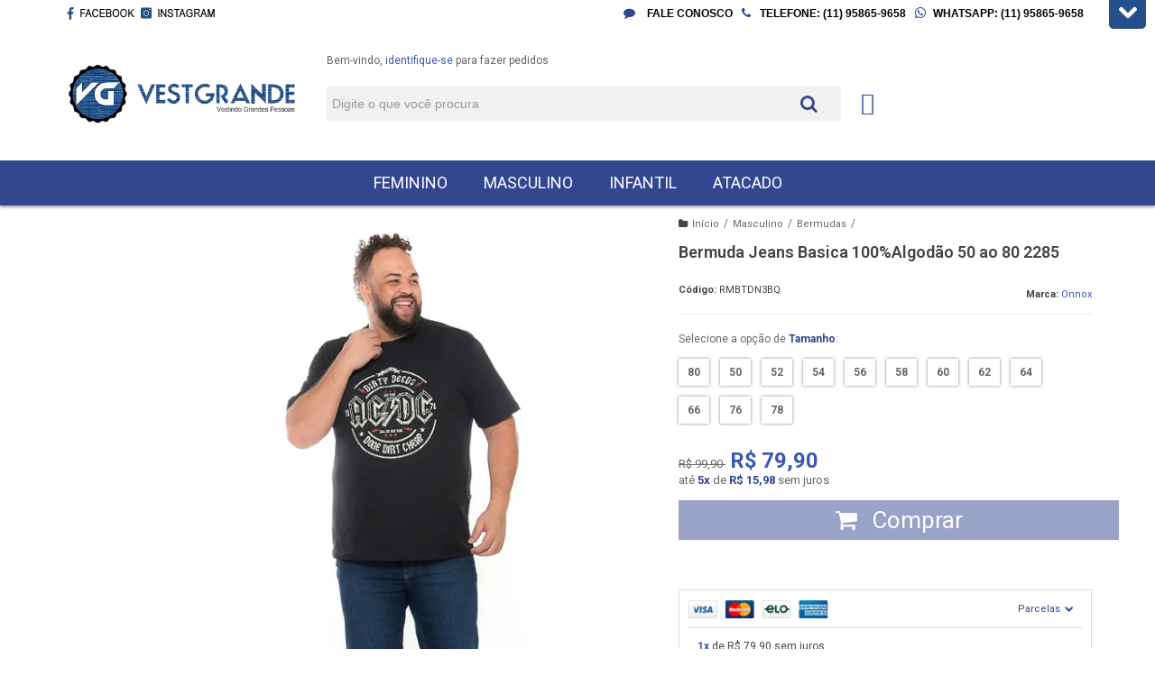

--- FILE ---
content_type: text/html; charset=utf-8
request_url: https://www.vestgrande.com.br/bermuda-jeans-basica-50-ao-80-2267
body_size: 33129
content:

<!DOCTYPE html>
<html lang="pt-br">
  <head>
    <meta charset="utf-8">
    <meta content='width=device-width, initial-scale=1.0, maximum-scale=2.0' name='viewport' />
    <title>Bermuda Jeans Basica 100%Algodão 50 ao 80 2285 - VESTGRANDE Moda Plus Size </title>
    <meta http-equiv="X-UA-Compatible" content="IE=edge">
    <meta name="generator" content="Loja Integrada" />

    <link rel="dns-prefetch" href="https://cdn.awsli.com.br/">
    <link rel="preconnect" href="https://cdn.awsli.com.br/">
    <link rel="preconnect" href="https://fonts.googleapis.com">
    <link rel="preconnect" href="https://fonts.gstatic.com" crossorigin>

    
  
      <meta property="og:url" content="https://www.vestgrande.com.br/bermuda-jeans-basica-50-ao-80-2267" />
      <meta property="og:type" content="website" />
      <meta property="og:site_name" content="VESTGRANDE" />
      <meta property="og:locale" content="pt_BR" />
    
  <!-- Metadata para o facebook -->
  <meta property="og:type" content="website" />
  <meta property="og:title" content="Bermuda Jeans Basica 100%Algodão 50 ao 80 2285" />
  <meta property="og:image" content="https://cdn.awsli.com.br/800x800/1837/1837319/produto/239103987/whatsapp-image-2025-02-12-at-17-02-21-co4l8sbo9l.jpeg" />
  <meta name="twitter:card" content="product" />
  
  <meta name="twitter:domain" content="www.vestgrande.com.br" />
  <meta name="twitter:url" content="https://www.vestgrande.com.br/bermuda-jeans-basica-50-ao-80-2267?utm_source=twitter&utm_medium=twitter&utm_campaign=twitter" />
  <meta name="twitter:title" content="Bermuda Jeans Basica 100%Algodão 50 ao 80 2285" />
  <meta name="twitter:description" content="Bermuda masculino Plus size confeccionada em jeans. Modelagem moderna e confortável. Cintura alta, Comprimento médio Fechamento com botão metálico e zíper Bolsos frontais e traseiros funcionais Barra simples. TECIDO 100% ALGODÃO - SEM ELASTANO" />
  <meta name="twitter:image" content="https://cdn.awsli.com.br/300x300/1837/1837319/produto/239103987/whatsapp-image-2025-02-12-at-17-02-21-co4l8sbo9l.jpeg" />
  <meta name="twitter:label1" content="Código" />
  <meta name="twitter:data1" content="RMBTDN3BQ" />
  <meta name="twitter:label2" content="Disponibilidade" />
  <meta name="twitter:data2" content="Disponível" />


    
  
    <script>
      setTimeout(function() {
        if (typeof removePageLoading === 'function') {
          removePageLoading();
        };
      }, 7000);
    </script>
  



    

  

    <link rel="canonical" href="https://www.vestgrande.com.br/bermuda-jeans-basica-50-ao-80-2267" />
  



  <meta name="description" content="Bermuda masculino Plus size confeccionada em jeans. Modelagem moderna e confortável. Cintura alta, Comprimento médio Fechamento com botão metálico e zíper Bolsos frontais e traseiros funcionais Barra simples. TECIDO 100% ALGODÃO - SEM ELASTANO" />
  <meta property="og:description" content="Bermuda masculino Plus size confeccionada em jeans. Modelagem moderna e confortável. Cintura alta, Comprimento médio Fechamento com botão metálico e zíper Bolsos frontais e traseiros funcionais Barra simples. TECIDO 100% ALGODÃO - SEM ELASTANO" />







  <meta name="robots" content="index, follow" />



    
      
        <link rel="shortcut icon" href="https://cdn.awsli.com.br/1837/1837319/favicon/a8f7bc9e16.png" />
      
      <link rel="icon" href="https://cdn.awsli.com.br/1837/1837319/favicon/a8f7bc9e16.png" sizes="192x192">
    
    
      <meta name="theme-color" content="#3A57B8">
    

    
      <link rel="stylesheet" href="https://cdn.awsli.com.br/production/static/loja/estrutura/v1/css/all.min.css?v=4a9335c" type="text/css">
    
    <!--[if lte IE 8]><link rel="stylesheet" href="https://cdn.awsli.com.br/production/static/loja/estrutura/v1/css/ie-fix.min.css" type="text/css"><![endif]-->
    <!--[if lte IE 9]><style type="text/css">.lateral-fulbanner { position: relative; }</style><![endif]-->

    
      <link rel="stylesheet" href="https://cdn.awsli.com.br/production/static/loja/estrutura/v1/css/tema-escuro.min.css?v=4a9335c" type="text/css">
    

    
    <link href="https://fonts.googleapis.com/css2?family=Roboto:ital,wght@0,300;0,400;0,600;0,700;0,800;1,300;1,400;1,600;1,700&display=swap" rel="stylesheet">
    
    
      <link href="https://fonts.googleapis.com/css2?family=Roboto:wght@300;400;600;700&display=swap" rel="stylesheet">
    

    
      <link rel="stylesheet" href="https://cdn.awsli.com.br/production/static/loja/estrutura/v1/css/bootstrap-responsive.css?v=4a9335c" type="text/css">
      <link rel="stylesheet" href="https://cdn.awsli.com.br/production/static/loja/estrutura/v1/css/style-responsive.css?v=4a9335c">
    

    <link rel="stylesheet" href="/tema.css?v=20250910-122311">

    

    <script type="text/javascript">
      var LOJA_ID = 1837319;
      var MEDIA_URL = "https://cdn.awsli.com.br/";
      var API_URL_PUBLIC = 'https://api.awsli.com.br/';
      
        var CARRINHO_PRODS = [];
      
      var ENVIO_ESCOLHIDO = 0;
      var ENVIO_ESCOLHIDO_CODE = 0;
      var CONTRATO_INTERNACIONAL = false;
      var CONTRATO_BRAZIL = !CONTRATO_INTERNACIONAL;
      var IS_STORE_ASYNC = true;
      var IS_CLIENTE_ANONIMO = false;
    </script>

    

    <!-- Editor Visual -->
    

    <script>
      

      const isPreview = JSON.parse(sessionStorage.getItem('preview', true));
      if (isPreview) {
        const url = location.href
        location.search === '' && url + (location.search = '?preview=None')
      }
    </script>

    
      <script src="https://cdn.awsli.com.br/production/static/loja/estrutura/v1/js/all.min.js?v=4a9335c"></script>
    
    <!-- HTML5 shim and Respond.js IE8 support of HTML5 elements and media queries -->
    <!--[if lt IE 9]>
      <script src="https://oss.maxcdn.com/html5shiv/3.7.2/html5shiv.min.js"></script>
      <script src="https://oss.maxcdn.com/respond/1.4.2/respond.min.js"></script>
    <![endif]-->

    <link rel="stylesheet" href="https://cdn.awsli.com.br/production/static/loja/estrutura/v1/css/slick.min.css" type="text/css">
    <script src="https://cdn.awsli.com.br/production/static/loja/estrutura/v1/js/slick.min.js?v=4a9335c"></script>
    <link rel="stylesheet" href="https://cdn.awsli.com.br/production/static/css/jquery.fancybox.min.css" type="text/css" />
    <script src="https://cdn.awsli.com.br/production/static/js/jquery/jquery.fancybox.pack.min.js"></script>

    
    

  
  <link rel="stylesheet" href="https://cdn.awsli.com.br/production/static/loja/estrutura/v1/css/imagezoom.min.css" type="text/css">
  <script src="https://cdn.awsli.com.br/production/static/loja/estrutura/v1/js/jquery.imagezoom.min.js"></script>

  <script type="text/javascript">
    var PRODUTO_ID = '239103987';
    var URL_PRODUTO_FRETE_CALCULAR = 'https://www.vestgrande.com.br/carrinho/frete';
    var variacoes = [{239104067: [6017748]}, {239104087: [6017751]}, {239103990: [6935038]}, {239104044: [6017744]}, {239103997: [6017756]}, {239104008: [6017778]}, {239104040: [6017753]}, {239104059: [6017747]}, {239104048: [6017745]}, {239104075: [6017749]}, {239104055: [6017746]}, {239104082: [6017750]}];
    var grades = [1355864];
    var imagem_grande = "https://cdn.awsli.com.br/2500x2500/1837/1837319/produto/239103987/whatsapp-image-2025-02-12-at-17-02-21-co4l8sbo9l.jpeg";
    var produto_grades_imagens = {};
    var produto_preco_sob_consulta = false;
    var produto_preco = 79.90;
  </script>
  <script type="text/javascript" src="https://cdn.awsli.com.br/production/static/loja/estrutura/v1/js/produto.min.js?v=4a9335c"></script>
  <script type="text/javascript" src="https://cdn.awsli.com.br/production/static/loja/estrutura/v1/js/eventos-pixel-produto.min.js?v=4a9335c"></script>


    
      
        
      
        
      
        <script>
  (function(i,s,o,g,r,a,m){i['GoogleAnalyticsObject']=r;i[r]=i[r]||function(){
  (i[r].q=i[r].q||[]).push(arguments)},i[r].l=1*new Date();a=s.createElement(o),
  m=s.getElementsByTagName(o)[0];a.async=1;a.src=g;m.parentNode.insertBefore(a,m)
  })(window,document,'script','//www.google-analytics.com/analytics.js','ga');

  ga('create', 'UA-100582829-1', document.domain.replace(/^(www|store|loja)\./,''));
  ga('require', 'displayfeatures');
  
  
    ga('set', 'ecomm_prodid', 'RMBTDN3BQ');
    ga('set', 'ecomm_pagetype', 'product');
    
      ga('set', 'ecomm_totalvalue', '79.9');
    
  
  
  
  ga('send', 'pageview');
</script>

      
        <!-- Global site tag (gtag.js) - Google Analytics -->
<script async src="https://www.googletagmanager.com/gtag/js?l=LIgtagDataLayer&id=AW-306728455"></script>
<script>
  window.LIgtagDataLayer = window.LIgtagDataLayer || [];
  function LIgtag(){LIgtagDataLayer.push(arguments);}
  LIgtag('js', new Date());

  LIgtag('set', {
    'currency': 'BRL',
    'country': 'BR'
  });
  
  LIgtag('config', 'AW-306728455');

  if(window.performance) {
    var timeSincePageLoad = Math.round(performance.now());
    LIgtag('event', 'timing_complete', {
      'name': 'load',
      'time': timeSincePageLoad
    });
  }

  $(document).on('li_view_home', function(_, eventID) {
    LIgtag('event', 'view_home');
  });

  $(document).on('li_select_product', function(_, eventID, data) {
    LIgtag('event', 'select_item', data);
  });

  $(document).on('li_start_contact', function(_, eventID, value) {
    LIgtag('event', 'start_contact', {
      value
    });
  });

  $(document).on('li_view_catalog', function(_, eventID) {
    LIgtag('event', 'view_catalog');
  });

  $(document).on('li_search', function(_, eventID, search_term) {
    LIgtag('event', 'search', {
      search_term
    });
  });

  $(document).on('li_filter_products', function(_, eventID, data) {
    LIgtag('event', 'filter_products', data);
  });

  $(document).on('li_sort_products', function(_, eventID, value) {
    LIgtag('event', 'sort_products', {
      value
    });
  });

  $(document).on('li_view_product', function(_, eventID, item) {
    LIgtag('event', 'view_item', {
      items: [item]
    });
  });

  $(document).on('li_select_variation', function(_, eventID, data) {
    LIgtag('event', 'select_variation', data);
  });

  $(document).on('li_calculate_shipping', function(_, eventID, data) {
    LIgtag('event', 'calculate_shipping', {
      zipcode: data.zipcode
    });
  });

  $(document).on('li_view_cart', function(_, eventID, data) {
    LIgtag('event', 'view_cart', data);
  });

  $(document).on('li_add_to_cart', function(_, eventID, data) {
    LIgtag('event', 'add_to_cart', {
      items: data.items
    });
  });

  $(document).on('li_apply_coupon', function(_, eventID, value) {
    LIgtag('event', 'apply_coupon', {
      value
    });
  });

  $(document).on('li_change_quantity', function(_, eventID, item) {
    LIgtag('event', 'change_quantity', {
      items: [item]
    });
  });

  $(document).on('li_remove_from_cart', function(_, eventID, item) {
    LIgtag('event', 'remove_from_cart', {
      items: [item]
    });
  });

  $(document).on('li_return_home', function(_, eventID) {
    LIgtag('event', 'return_home');
  });

  $(document).on('li_view_checkout', function(_, eventID, data) {
    LIgtag('event', 'begin_checkout', data);
  });

  $(document).on('li_login', function(_, eventID) {
    LIgtag('event', 'login');
  });

  $(document).on('li_change_address', function(_, eventID, value) {
    LIgtag('event', 'change_address', {
      value
    });
  });

  $(document).on('li_change_shipping', function(_, eventID, data) {
    LIgtag('event', 'add_shipping_info', data);
  });

  $(document).on('li_change_payment', function(_, eventID, data) {
    LIgtag('event', 'add_payment_info', data);
  });

  $(document).on('li_start_purchase', function(_, eventID) {
    LIgtag('event', 'start_purchase');
  });

  $(document).on('li_checkout_error', function(_, eventID, value) {
    LIgtag('event', 'checkout_error', {
      value
    });
  });

  $(document).on('li_purchase', function(_, eventID, data) {
    LIgtag('event', 'purchase', data);

    
      LIgtag('event', 'conversion', {
        send_to: 'AW-306728455/CuKgCOa0_fACEIecoZIB',
        value: data.value,
        currency: data.currency,
        transaction_id: data.transaction_id
      });
    
  });
</script>
      
    

    
<script>
  var url = '/_events/api/setEvent';

  var sendMetrics = function(event, user = {}) {
    var unique_identifier = uuidv4();

    try {
      var data = {
        request: {
          id: unique_identifier,
          environment: 'production'
        },
        store: {
          id: 1837319,
          name: 'VESTGRANDE',
          test_account: false,
          has_meta_app: window.has_meta_app ?? false,
          li_search: true
        },
        device: {
          is_mobile: /Mobi/.test(window.navigator.userAgent),
          user_agent: window.navigator.userAgent,
          ip: '###device_ip###'
        },
        page: {
          host: window.location.hostname,
          path: window.location.pathname,
          search: window.location.search,
          type: 'product',
          title: document.title,
          referrer: document.referrer
        },
        timestamp: '###server_timestamp###',
        user_timestamp: new Date().toISOString(),
        event,
        origin: 'store'
      };

      if (window.performance) {
        var [timing] = window.performance.getEntriesByType('navigation');

        data['time'] = {
          server_response: Math.round(timing.responseStart - timing.requestStart)
        };
      }

      var _user = {},
          user_email_cookie = $.cookie('user_email'),
          user_data_cookie = $.cookie('LI-UserData');

      if (user_email_cookie) {
        var user_email = decodeURIComponent(user_email_cookie);

        _user['email'] = user_email;
      }

      if (user_data_cookie) {
        var user_data = JSON.parse(user_data_cookie);

        _user['logged'] = user_data.logged;
        _user['id'] = user_data.id ?? undefined;
      }

      $.each(user, function(key, value) {
        _user[key] = value;
      });

      if (!$.isEmptyObject(_user)) {
        data['user'] = _user;
      }

      try {
        var session_identifier = $.cookie('li_session_identifier');

        if (!session_identifier) {
          session_identifier = uuidv4();
        };

        var expiration_date = new Date();

        expiration_date.setTime(expiration_date.getTime() + (30 * 60 * 1000)); // 30 minutos

        $.cookie('li_session_identifier', session_identifier, {
          expires: expiration_date,
          path: '/'
        });

        data['session'] = {
          id: session_identifier
        };
      } catch (err) { }

      try {
        var user_session_identifier = $.cookie('li_user_session_identifier');

        if (!user_session_identifier) {
          user_session_identifier = uuidv4();

          $.cookie('li_user_session_identifier', user_session_identifier, {
            path: '/'
          });
        };

        data['user_session'] = {
          id: user_session_identifier
        };
      } catch (err) { }

      var _cookies = {},
          fbc = $.cookie('_fbc'),
          fbp = $.cookie('_fbp');

      if (fbc) {
        _cookies['fbc'] = fbc;
      }

      if (fbp) {
        _cookies['fbp'] = fbp;
      }

      if (!$.isEmptyObject(_cookies)) {
        data['session']['cookies'] = _cookies;
      }

      try {
        var ab_test_cookie = $.cookie('li_ab_test_running');

        if (ab_test_cookie) {
          var ab_test = JSON.parse(atob(ab_test_cookie));

          if (ab_test.length) {
            data['store']['ab_test'] = ab_test;
          }
        }
      } catch (err) { }

      var _utm = {};

      $.each(sessionStorage, function(key, value) {
        if (key.startsWith('utm_')) {
          var name = key.split('_')[1];

          _utm[name] = value;
        }
      });

      if (!$.isEmptyObject(_utm)) {
        data['session']['utm'] = _utm;
      }

      var controller = new AbortController();

      setTimeout(function() {
        controller.abort();
      }, 5000);

      fetch(url, {
        keepalive: true,
        method: 'POST',
        headers: {
          'Content-Type': 'application/json'
        },
        body: JSON.stringify({ data }),
        signal: controller.signal
      });
    } catch (err) { }

    return unique_identifier;
  }
</script>

    
<script>
  (function() {
    var initABTestHandler = function() {
      try {
        if ($.cookie('li_ab_test_running')) {
          return
        };
        var running_tests = [];

        
        
        
        

        var running_tests_to_cookie = JSON.stringify(running_tests);
        running_tests_to_cookie = btoa(running_tests_to_cookie);
        $.cookie('li_ab_test_running', running_tests_to_cookie, {
          path: '/'
        });

        
        if (running_tests.length > 0) {
          setTimeout(function() {
            $.ajax({
              url: "/conta/status"
            });
          }, 500);
        };

      } catch (err) { }
    }
    setTimeout(initABTestHandler, 500);
  }());
</script>

    
<script>
  $(function() {
    // Clicar em um produto
    $('.listagem-item').click(function() {
      var row, column;

      var $list = $(this).closest('[data-produtos-linha]'),
          index = $(this).closest('li').index();

      if($list.find('.listagem-linha').length === 1) {
        var productsPerRow = $list.data('produtos-linha');

        row = Math.floor(index / productsPerRow) + 1;
        column = (index % productsPerRow) + 1;
      } else {
        row = $(this).closest('.listagem-linha').index() + 1;
        column = index + 1;
      }

      var body = {
        item_id: $(this).attr('data-id'),
        item_sku: $(this).find('.produto-sku').text(),
        item_name: $(this).find('.nome-produto').text().trim(),
        item_row: row,
        item_column: column
      };

      var eventID = sendMetrics({
        type: 'event',
        name: 'select_product',
        data: body
      });

      $(document).trigger('li_select_product', [eventID, body]);
    });

    // Clicar no "Fale Conosco"
    $('#modalContato').on('show', function() {
      var value = 'Fale Conosco';

      var eventID = sendMetrics({
        type: 'event',
        name: 'start_contact',
        data: { text: value }
      });

      $(document).trigger('li_start_contact', [eventID, value]);
    });

    // Clicar no WhatsApp
    $('.li-whatsapp a').click(function() {
      var value = 'WhatsApp';

      var eventID = sendMetrics({
        type: 'event',
        name: 'start_contact',
        data: { text: value }
      });

      $(document).trigger('li_start_contact', [eventID, value]);
    });

    
      // Visualizar o produto
      var body = {
        item_id: '239103987',
        item_sku: 'RMBTDN3BQ',
        item_name: 'Bermuda Jeans Basica 100%Algodão 50 ao 80 2285',
        item_category: 'Bermudas',
        item_type: 'product_group',
        
          full_price: 99.90,
          promotional_price: 79.90,
          price: 79.90,
        
        quantity: 1
      };

      var params = new URLSearchParams(window.location.search),
          recommendation_shelf = null,
          recommendation = {};

      if (
        params.has('recomendacao_id') &&
        params.has('email_ref') &&
        params.has('produtos_recomendados')
      ) {
        recommendation['email'] = {
          id: params.get('recomendacao_id'),
          email_id: params.get('email_ref'),
          products: $.map(params.get('produtos_recomendados').split(','), function(value) {
            return parseInt(value)
          })
        };
      }

      if (recommendation_shelf) {
        recommendation['shelf'] = recommendation_shelf;
      }

      if (!$.isEmptyObject(recommendation)) {
        body['recommendation'] = recommendation;
      }

      var eventID = sendMetrics({
        type: 'pageview',
        name: 'view_product',
        data: body
      });

      $(document).trigger('li_view_product', [eventID, body]);

      // Calcular frete
      $('#formCalcularCep').submit(function() {
        $(document).ajaxSuccess(function(event, xhr, settings) {
          try {
            var url = new URL(settings.url);

            if(url.pathname !== '/carrinho/frete') return;

            var data = xhr.responseJSON;

            if(data.error) return;

            var params = url.searchParams;

            var body = {
              zipcode: params.get('cep'),
              deliveries: $.map(data, function(delivery) {
                if(delivery.msgErro) return;

                return {
                  id: delivery.id,
                  name: delivery.name,
                  price: delivery.price,
                  delivery_time: delivery.deliveryTime
                };
              })
            };

            var eventID = sendMetrics({
              type: 'event',
              name: 'calculate_shipping',
              data: body
            });

            $(document).trigger('li_calculate_shipping', [eventID, body]);

            $(document).off('ajaxSuccess');
          } catch(error) {}
        });
      });

      // Visualizar compre junto
      $(document).on('buy_together_ready', function() {
        var $buyTogether = $('.compre-junto');

        var observer = new IntersectionObserver(function(entries) {
          entries.forEach(function(entry) {
            if(entry.isIntersecting) {
              var body = {
                title: $buyTogether.find('.compre-junto__titulo').text(),
                id: $buyTogether.data('id'),
                items: $buyTogether.find('.compre-junto__produto').map(function() {
                  var $product = $(this);

                  return {
                    item_id: $product.attr('data-id'),
                    item_sku: $product.attr('data-code'),
                    item_name: $product.find('.compre-junto__nome').text(),
                    full_price: $product.find('.compre-junto__preco--regular').data('price') || null,
                    promotional_price: $product.find('.compre-junto__preco--promocional').data('price') || null
                  };
                }).get()
              };

              var eventID = sendMetrics({
                type: 'event',
                name: 'view_buy_together',
                data: body
              });

              $(document).trigger('li_view_buy_together', [eventID, body]);

              observer.disconnect();
            }
          });
        }, { threshold: 1.0 });

        observer.observe($buyTogether.get(0));

        $('.compre-junto__atributo--grade').click(function(event) {
          if(!event.originalEvent) return;

          var body = {
            grid_name: $(this).closest('.compre-junto__atributos').data('grid'),
            variation_name: $(this).data('variation')
          };

          var eventID = sendMetrics({
            type: 'event',
            name: 'select_buy_together_variation',
            data: body
          });

          $(document).trigger('li_select_buy_together_variation', [eventID, body]);
        });

        $('.compre-junto__atributo--lista').change(function(event) {
          if(!event.originalEvent) return;

          var $selectedOption = $(this).find('option:selected');

          if(!$selectedOption.is('[value]')) return;

          var body = {
            grid_name: $(this).closest('.compre-junto__atributos').data('grid'),
            variation_name: $selectedOption.text()
          };

          var eventID = sendMetrics({
            type: 'event',
            name: 'select_buy_together_variation',
            data: body
          });

          $(document).trigger('li_select_buy_together_variation', [eventID, body]);
        });
      });

      // Selecionar uma variação
      $('.atributo-item').click(function(event) {
        if(!event.originalEvent) return;

        var body = {
          grid_name: $(this).data('grade-nome'),
          variation_name: $(this).data('variacao-nome')
        };

        var eventID = sendMetrics({
          type: 'event',
          name: 'select_variation',
          data: body
        });

        $(document).trigger('li_select_variation', [eventID, body]);
      });
    
  });
</script>


    
	<!-- lojaintegrada-google-shopping -->
  
      <meta name="google-site-verification" content="SAho0276jsPWyEMKfVJy4MvwBRhSBbxsj-FOnPlE0Xc" />
  

	<!-- JS tema Startecom -->
  
      <script type="text/javascript" async="" src="https://cdn.awsli.com.br/1837/1837319/arquivos/vestjeans4.js"></script>

<script type="text/javascript" src="//cdn.jsdelivr.net/npm/slick-carousel@1.8.1/slick/slick.min.js"></script>
  

	<!-- código verificação facebook -->
  
      <meta name="facebook-domain-verification" content="ddehdkf5xk6hrwezd1v5iu8ysnllts" />
  


    

    
      <link rel="stylesheet" href="/avancado.css?v=20250910-122311" type="text/css" />
    

    
      
        <script defer async src="https://analytics.tiktok.com/i18n/pixel/sdk.js?sdkid=CC8D8I3C77U4ELKS4PQG"></script>
      

      
        <script type="text/javascript">
          !function (w, d, t) {
            w.TiktokAnalyticsObject=t;
            var ttq=w[t]=w[t]||[];
            ttq.methods=["page","track","identify","instances","debug","on","off","once","ready","alias","group","enableCookie","disableCookie"];
            ttq.setAndDefer=function(t,e){
              t[e]=function(){
                t.push([e].concat(Array.prototype.slice.call(arguments,0)))
              }
            }
            for(var i=0;i<ttq.methods.length;i++)
              ttq.setAndDefer(ttq,ttq.methods[i]);
          }(window, document, 'ttq');

          window.LI_TIKTOK_PIXEL_ENABLED = true;
        </script>
      

      
    

    
  <link rel="manifest" href="/manifest.json" />




  </head>
  <body class="pagina-produto produto-239103987 tema-transparente  ">
    <div id="fb-root"></div>
    
  
    <div id="full-page-loading">
      <div class="conteiner" style="height: 100%;">
        <div class="loading-placeholder-content">
          <div class="loading-placeholder-effect loading-placeholder-header"></div>
          <div class="loading-placeholder-effect loading-placeholder-body"></div>
        </div>
      </div>
      <script>
        var is_full_page_loading = true;
        function removePageLoading() {
          if (is_full_page_loading) {
            try {
              $('#full-page-loading').remove();
            } catch(e) {}
            try {
              var div_loading = document.getElementById('full-page-loading');
              if (div_loading) {
                div_loading.remove();
              };
            } catch(e) {}
            is_full_page_loading = false;
          };
        };
        $(function() {
          setTimeout(function() {
            removePageLoading();
          }, 1);
        });
      </script>
      <style>
        #full-page-loading { position: fixed; z-index: 9999999; margin: auto; top: 0; left: 0; bottom: 0; right: 0; }
        #full-page-loading:before { content: ''; display: block; position: fixed; top: 0; left: 0; width: 100%; height: 100%; background: rgba(255, 255, 255, .98); background: radial-gradient(rgba(255, 255, 255, .99), rgba(255, 255, 255, .98)); }
        .loading-placeholder-content { height: 100%; display: flex; flex-direction: column; position: relative; z-index: 1; }
        .loading-placeholder-effect { background-color: #F9F9F9; border-radius: 5px; width: 100%; animation: pulse-loading 1.5s cubic-bezier(0.4, 0, 0.6, 1) infinite; }
        .loading-placeholder-content .loading-placeholder-body { flex-grow: 1; margin-bottom: 30px; }
        .loading-placeholder-content .loading-placeholder-header { height: 20%; min-height: 100px; max-height: 200px; margin: 30px 0; }
        @keyframes pulse-loading{50%{opacity:.3}}
      </style>
    </div>
  



    
      
        

<div id="barraNewsletter" class="hidden-phone">
  <div class="conteiner hide">
    <div class="row-fluid">
      
<div class="span">
  <div class="componente newsletter borda-principal">
    <div class="interno">
      <span class="titulo cor-secundaria">
        <i class="icon-envelope-alt"></i>Newsletter
      </span>
      <div class="interno-conteudo">
        <p class="texto-newsletter newsletter-cadastro">Receba nossas ofertas por e-mail</p>
        <div class="newsletter-cadastro input-conteiner">
          <input type="text" name="email" placeholder="Digite seu email" />
          <button class="botao botao-input fundo-principal icon-chevron-right newsletter-assinar" data-action="https://www.vestgrande.com.br/newsletter/assinar/" aria-label="Assinar"></button>
        </div>
        <div class="newsletter-confirmacao hide">
          <i class="icon-ok icon-3x"></i>
          <span>Tuuudo isso e muito mais! Pra receber ofertas exclusivas, conta pra gente seu e-mail 🙂</span>
        </div>
      </div>
    </div>
  </div>
</div>

    </div>
  </div>
  <a href="javascript:;" class="show-hide"><i class="icon-chevron-down"></i></a>
</div>
<script type="text/javascript">
  var barraSuperiorHeight = 50;
  $(function() {
    if(!$.cookie('showBarraNews')) {
      toggleNewsBarra();
    }
    $('#barraNewsletter .show-hide').click(function() {
      toggleNewsBarra();
    });
  });
  function toggleNewsBarra() {
    if($('#barraNewsletter .conteiner').is(':visible')) {
      $('#barraNewsletter .conteiner').slideUp();
      $('#barraNewsletter .show-hide i').removeClass('icon-chevron-up').addClass('icon-chevron-down');
      $.cookie('showBarraNews', 'hide', { path: '/' });
      $('.barra-inicial, #barraTopo').animate({
        marginTop: 0
      }, 400);
      $('#barraNewsletter .show-hide').animate({
        paddingTop: 0,
        paddingBottom: 5
      }, 400);
    } else {
      $('.barra-inicial, #barraTopo').animate({
        marginTop: barraSuperiorHeight
      }, 400);
      $('#barraNewsletter .conteiner').slideDown(function() {
        barraSuperiorHeight = $('#barraNewsletter').height();
        $('.barra-inicial, #barraTopo').animate({
          marginTop: barraSuperiorHeight
        }, 400);
      });
      $('#barraNewsletter .show-hide i').removeClass('icon-chevron-down').addClass('icon-chevron-up');
      $.removeCookie('showBarraNews', { path: '/' });
      $('#barraNewsletter .show-hide').animate({
        paddingTop: 6,
        paddingBottom: 10
      }, 400);
    }
  }
</script>




<div class="barra-inicial fundo-secundario">
  <div class="conteiner">
    <div class="row-fluid">
      <div class="lista-redes span3 hidden-phone">
        
          <ul>
            
              <li>
                <a href="https://facebook.com/vestgrande" target="_blank" aria-label="Siga nos no Facebook"><i class="icon-facebook"></i></a>
              </li>
            
            
            
            
            
              <li>
                <a href="https://instagram.com/vestgrande" target="_blank" aria-label="Siga nos no Instagram"><i class="icon-instagram"></i></a>
              </li>
            
            
            
          </ul>
        
      </div>
      <div class="canais-contato span9">
        <ul>
          <li class="hidden-phone">
            <a href="#modalContato" data-toggle="modal" data-target="#modalContato">
              <i class="icon-comment"></i>
              Fale Conosco
            </a>
          </li>
          
            <li>
              <span>
                <i class="icon-phone"></i>Telefone: (11) 95865-9658
              </span>
            </li>
          
          
            <li class="tel-whatsapp">
              <span>
                <i class="fa fa-whatsapp"></i>Whatsapp: (11) 95865-9658
              </span>
            </li>
          
          
        </ul>
      </div>
    </div>
  </div>
</div>

      
    

    <div class="conteiner-principal">
      
        
          
<div id="cabecalho">

  <div class="atalhos-mobile visible-phone fundo-secundario borda-principal">
    <ul>

      <li><a href="https://www.vestgrande.com.br/" class="icon-home"> </a></li>
      
      <li class="fundo-principal"><a href="https://www.vestgrande.com.br/carrinho/index" class="icon-shopping-cart"> </a></li>
      
      
        <li class="menu-user-logged" style="display: none;"><a href="https://www.vestgrande.com.br/conta/logout" class="icon-signout menu-user-logout"> </a></li>
      
      
      <li><a href="https://www.vestgrande.com.br/conta/index" class="icon-user"> </a></li>
      
      <li class="vazia"><span>&nbsp;</span></li>

    </ul>
  </div>

  <div class="conteiner">
    <div class="row-fluid">
      <div class="span3">
        <h2 class="logo cor-secundaria">
          <a href="https://www.vestgrande.com.br/" title="VESTGRANDE">
            
            <img src="https://cdn.awsli.com.br/400x300/1837/1837319/logo/8bd06ab673.png" alt="VESTGRANDE" />
            
          </a>
        </h2>


      </div>

      <div class="conteudo-topo span9">
        <div class="superior row-fluid hidden-phone">
          <div class="span8">
            
              
                <div class="btn-group menu-user-logged" style="display: none;">
                  <a href="https://www.vestgrande.com.br/conta/index" class="botao secundario pequeno dropdown-toggle" data-toggle="dropdown">
                    Olá, <span class="menu-user-name"></span>
                    <span class="icon-chevron-down"></span>
                  </a>
                  <ul class="dropdown-menu">
                    <li>
                      <a href="https://www.vestgrande.com.br/conta/index" title="Minha conta">Minha conta</a>
                    </li>
                    
                      <li>
                        <a href="https://www.vestgrande.com.br/conta/pedido/listar" title="Minha conta">Meus pedidos</a>
                      </li>
                    
                    <li>
                      <a href="https://www.vestgrande.com.br/conta/favorito/listar" title="Meus favoritos">Meus favoritos</a>
                    </li>
                    <li>
                      <a href="https://www.vestgrande.com.br/conta/logout" title="Sair" class="menu-user-logout">Sair</a>
                    </li>
                  </ul>
                </div>
              
              
                <a href="https://www.vestgrande.com.br/conta/login" class="bem-vindo cor-secundaria menu-user-welcome">
                  Bem-vindo, <span class="cor-principal">identifique-se</span> para fazer pedidos
                </a>
              
            
          </div>
          <div class="span4">
            <ul class="acoes-conta borda-alpha">
              
                <li>
                  <i class="icon-list fundo-principal"></i>
                  <a href="https://www.vestgrande.com.br/conta/pedido/listar" class="cor-secundaria">Meus Pedidos</a>
                </li>
              
              
                <li>
                  <i class="icon-user fundo-principal"></i>
                  <a href="https://www.vestgrande.com.br/conta/index" class="cor-secundaria">Minha Conta</a>
                </li>
              
            </ul>
          </div>
        </div>

        <div class="inferior row-fluid ">
          <div class="span8 busca-mobile">
            <a href="javascript:;" class="atalho-menu visible-phone icon-th botao principal"> </a>

            <div class="busca borda-alpha">
              <form id="form-buscar" action="/buscar" method="get">
                <input id="auto-complete" type="text" name="q" placeholder="Digite o que você procura" value="" autocomplete="off" maxlength="255" />
                <button class="botao botao-busca icon-search fundo-secundario" aria-label="Buscar"></button>
              </form>
            </div>

          </div>

          
            <div class="span4 hidden-phone">
              

  <div class="carrinho vazio">
    
      <a href="https://www.vestgrande.com.br/carrinho/index">
        <i class="icon-shopping-cart fundo-principal"></i>
        <strong class="qtd-carrinho titulo cor-secundaria" style="display: none;">0</strong>
        <span style="display: none;">
          
            <b class="titulo cor-secundaria"><span>Meu Carrinho</span></b>
          
          <span class="cor-secundaria">Produtos adicionados</span>
        </span>
        
          <span class="titulo cor-secundaria vazio-text">Carrinho vazio</span>
        
      </a>
    
    <div class="carrinho-interno-ajax"></div>
  </div>
  
<div class="minicart-placeholder" style="display: none;">
  <div class="carrinho-interno borda-principal">
    <ul>
      <li class="minicart-item-modelo">
        
          <div class="preco-produto com-promocao destaque-preco ">
            <div>
              <s class="preco-venda">
                R$ --PRODUTO_PRECO_DE--
              </s>
              <strong class="preco-promocional cor-principal">
                R$ --PRODUTO_PRECO_POR--
              </strong>
            </div>
          </div>
        
        <a data-href="--PRODUTO_URL--" class="imagem-produto">
          <img data-src="https://cdn.awsli.com.br/64x64/--PRODUTO_IMAGEM--" alt="--PRODUTO_NOME--" />
        </a>
        <a data-href="--PRODUTO_URL--" class="nome-produto cor-secundaria">
          --PRODUTO_NOME--
        </a>
        <div class="produto-sku hide">--PRODUTO_SKU--</div>
      </li>
    </ul>
    <div class="carrinho-rodape">
      <span class="carrinho-info">
        
          <i>--CARRINHO_QUANTIDADE-- produto no carrinho</i>
        
        
          
            <span class="carrino-total">
              Total: <strong class="titulo cor-principal">R$ --CARRINHO_TOTAL_ITENS--</strong>
            </span>
          
        
      </span>
      <a href="https://www.vestgrande.com.br/carrinho/index" class="botao principal">
        
          <i class="icon-shopping-cart"></i>Ir para o carrinho
        
      </a>
    </div>
  </div>
</div>



            </div>
          
        </div>

      </div>
    </div>
    


  
    
      
<div class="menu superior">
  <ul class="nivel-um">
    


    

  


    
      <li class="categoria-id-10869133 com-filho borda-principal">
        <a href="https://www.vestgrande.com.br/feminino" title="Feminino">
          <strong class="titulo cor-secundaria">Feminino</strong>
          
            <i class="icon-chevron-down fundo-secundario"></i>
          
        </a>
        
          <ul class="nivel-dois borda-alpha">
            

  <li class="categoria-id-18231656 ">
    <a href="https://www.vestgrande.com.br/cintos" title="Acessorios">
      
      Acessorios
    </a>
    
  </li>

  <li class="categoria-id-10976441 ">
    <a href="https://www.vestgrande.com.br/bermuda" title="Bermuda">
      
      Bermuda
    </a>
    
  </li>

  <li class="categoria-id-23351542 ">
    <a href="https://www.vestgrande.com.br/blusa-" title="Blusa">
      
      Blusa
    </a>
    
  </li>

  <li class="categoria-id-10976407 ">
    <a href="https://www.vestgrande.com.br/calca-feminia" title="Calça">
      
      Calça
    </a>
    
  </li>

  <li class="categoria-id-10976585 ">
    <a href="https://www.vestgrande.com.br/camisa-jeans" title="Camisa">
      
      Camisa
    </a>
    
  </li>

  <li class="categoria-id-16333927 ">
    <a href="https://www.vestgrande.com.br/colete-jeans" title="Colete Jeans">
      
      Colete Jeans
    </a>
    
  </li>

  <li class="categoria-id-10976815 ">
    <a href="https://www.vestgrande.com.br/jaqueta" title="Jaqueta">
      
      Jaqueta
    </a>
    
  </li>

  <li class="categoria-id-18704795 ">
    <a href="https://www.vestgrande.com.br/jardineiras" title="Jardineira">
      
      Jardineira
    </a>
    
  </li>

  <li class="categoria-id-11372233 ">
    <a href="https://www.vestgrande.com.br/lingerie" title="Lingerie">
      
      Lingerie
    </a>
    
  </li>

  <li class="categoria-id-12525011 ">
    <a href="https://www.vestgrande.com.br/outlet" title="OUTLET">
      
      OUTLET
    </a>
    
  </li>

  <li class="categoria-id-10976776 ">
    <a href="https://www.vestgrande.com.br/saia-jeans" title="Saia Jeans">
      
      Saia Jeans
    </a>
    
  </li>

  <li class="categoria-id-11021594 ">
    <a href="https://www.vestgrande.com.br/segunda-qualidades" title="SEGUNDA QUALIDADE">
      
      SEGUNDA QUALIDADE
    </a>
    
  </li>

  <li class="categoria-id-10945450 ">
    <a href="https://www.vestgrande.com.br/short" title="Short">
      
      Short
    </a>
    
  </li>

  <li class="categoria-id-10976894 ">
    <a href="https://www.vestgrande.com.br/vestido" title="Vestido">
      
      Vestido
    </a>
    
  </li>


          </ul>
        
      </li>
    
      <li class="categoria-id-10869102 com-filho borda-principal">
        <a href="https://www.vestgrande.com.br/masculino" title="Masculino">
          <strong class="titulo cor-secundaria">Masculino</strong>
          
            <i class="icon-chevron-down fundo-secundario"></i>
          
        </a>
        
          <ul class="nivel-dois borda-alpha">
            

  <li class="categoria-id-10948226 ">
    <a href="https://www.vestgrande.com.br/bermudas" title="Bermudas">
      
      Bermudas
    </a>
    
  </li>

  <li class="categoria-id-10948775 ">
    <a href="https://www.vestgrande.com.br/calca-masc" title="Calça">
      
      Calça
    </a>
    
  </li>

  <li class="categoria-id-10977216 ">
    <a href="https://www.vestgrande.com.br/camisamasc" title="Camisa">
      
      Camisa
    </a>
    
  </li>

  <li class="categoria-id-13280392 ">
    <a href="https://www.vestgrande.com.br/camiseta-basica-13280392" title="Camiseta">
      
      Camiseta
    </a>
    
  </li>

  <li class="categoria-id-10977249 ">
    <a href="https://www.vestgrande.com.br/cuecas" title="Cuecas">
      
      Cuecas
    </a>
    
  </li>

  <li class="categoria-id-10977277 ">
    <a href="https://www.vestgrande.com.br/jaquetas" title="Jaquetas">
      
      Jaquetas
    </a>
    
  </li>

  <li class="categoria-id-12525038 ">
    <a href="https://www.vestgrande.com.br/outtlet" title="OUTLET">
      
      OUTLET
    </a>
    
  </li>

  <li class="categoria-id-11021543 ">
    <a href="https://www.vestgrande.com.br/segunda-qualidade" title="SEGUNDA QUALIDADE">
      
      SEGUNDA QUALIDADE
    </a>
    
  </li>


          </ul>
        
      </li>
    
      <li class="categoria-id-22948221  borda-principal">
        <a href="https://www.vestgrande.com.br/infantil" title="Infantil">
          <strong class="titulo cor-secundaria">Infantil</strong>
          
        </a>
        
      </li>
    
      <li class="categoria-id-20368019  borda-principal">
        <a href="https://www.vestgrande.com.br/atacado" title="ATACADO">
          <strong class="titulo cor-secundaria">ATACADO</strong>
          
        </a>
        
      </li>
    
  </ul>
</div>

    
  


  </div>
  <span id="delimitadorBarra"></span>
</div>

          

  


        
      

      
  


      <div id="corpo">
        <div class="conteiner">
          

          
  


          
            <div class="secao-principal row-fluid sem-coluna">
              

              
  <div class="span12 produto" itemscope="itemscope" itemtype="http://schema.org/Product">
    <div class="row-fluid">
      <div class="span7">
        
          <div class="thumbs-vertical hidden-phone">
            <div class="produto-thumbs">
              <div id="carouselImagem" class="flexslider">
                <ul class="miniaturas slides">
                  
                    <li>
                      <a href="javascript:;" title="Bermuda Jeans Basica 100%Algodão 50 ao 80 2285 - Imagem 1" data-imagem-grande="https://cdn.awsli.com.br/2500x2500/1837/1837319/produto/239103987/whatsapp-image-2025-02-12-at-17-02-21-co4l8sbo9l.jpeg" data-imagem-id="189012398">
                        <span>
                          <img  src="https://cdn.awsli.com.br/64x50/1837/1837319/produto/239103987/whatsapp-image-2025-02-12-at-17-02-21-co4l8sbo9l.jpeg" alt="Bermuda Jeans Basica 100%Algodão 50 ao 80 2285 - Imagem 1" data-largeimg="https://cdn.awsli.com.br/2500x2500/1837/1837319/produto/239103987/whatsapp-image-2025-02-12-at-17-02-21-co4l8sbo9l.jpeg" data-mediumimg="https://cdn.awsli.com.br/600x1000/1837/1837319/produto/239103987/whatsapp-image-2025-02-12-at-17-02-21-co4l8sbo9l.jpeg" />
                        </span>
                      </a>
                    </li>
                  
                    <li>
                      <a href="javascript:;" title="Bermuda Jeans Basica 100%Algodão 50 ao 80 2285 - Imagem 2" data-imagem-grande="https://cdn.awsli.com.br/2500x2500/1837/1837319/produto/239103987/whatsapp-image-2025-02-12-at-17-02-20--2--2knz6rkt1b.jpeg" data-imagem-id="189012399">
                        <span>
                          <img  src="https://cdn.awsli.com.br/64x50/1837/1837319/produto/239103987/whatsapp-image-2025-02-12-at-17-02-20--2--2knz6rkt1b.jpeg" alt="Bermuda Jeans Basica 100%Algodão 50 ao 80 2285 - Imagem 2" data-largeimg="https://cdn.awsli.com.br/2500x2500/1837/1837319/produto/239103987/whatsapp-image-2025-02-12-at-17-02-20--2--2knz6rkt1b.jpeg" data-mediumimg="https://cdn.awsli.com.br/600x1000/1837/1837319/produto/239103987/whatsapp-image-2025-02-12-at-17-02-20--2--2knz6rkt1b.jpeg" />
                        </span>
                      </a>
                    </li>
                  
                    <li>
                      <a href="javascript:;" title="Bermuda Jeans Basica 100%Algodão 50 ao 80 2285 - Imagem 3" data-imagem-grande="https://cdn.awsli.com.br/2500x2500/1837/1837319/produto/239103987/whatsapp-image-2025-02-12-at-17-02-20--1--92z1hmjqq1.jpeg" data-imagem-id="189012401">
                        <span>
                          <img  src="https://cdn.awsli.com.br/64x50/1837/1837319/produto/239103987/whatsapp-image-2025-02-12-at-17-02-20--1--92z1hmjqq1.jpeg" alt="Bermuda Jeans Basica 100%Algodão 50 ao 80 2285 - Imagem 3" data-largeimg="https://cdn.awsli.com.br/2500x2500/1837/1837319/produto/239103987/whatsapp-image-2025-02-12-at-17-02-20--1--92z1hmjqq1.jpeg" data-mediumimg="https://cdn.awsli.com.br/600x1000/1837/1837319/produto/239103987/whatsapp-image-2025-02-12-at-17-02-20--1--92z1hmjqq1.jpeg" />
                        </span>
                      </a>
                    </li>
                  
                    <li>
                      <a href="javascript:;" title="Bermuda Jeans Basica 100%Algodão 50 ao 80 2285 - Imagem 4" data-imagem-grande="https://cdn.awsli.com.br/2500x2500/1837/1837319/produto/239103987/whatsapp-image-2025-02-12-at-17-02-20-lhuomxif7t.jpeg" data-imagem-id="189012402">
                        <span>
                          <img  src="https://cdn.awsli.com.br/64x50/1837/1837319/produto/239103987/whatsapp-image-2025-02-12-at-17-02-20-lhuomxif7t.jpeg" alt="Bermuda Jeans Basica 100%Algodão 50 ao 80 2285 - Imagem 4" data-largeimg="https://cdn.awsli.com.br/2500x2500/1837/1837319/produto/239103987/whatsapp-image-2025-02-12-at-17-02-20-lhuomxif7t.jpeg" data-mediumimg="https://cdn.awsli.com.br/600x1000/1837/1837319/produto/239103987/whatsapp-image-2025-02-12-at-17-02-20-lhuomxif7t.jpeg" />
                        </span>
                      </a>
                    </li>
                  
                    <li>
                      <a href="javascript:;" title="Bermuda Jeans Basica 100%Algodão 50 ao 80 2285 - Imagem 5" data-imagem-grande="https://cdn.awsli.com.br/2500x2500/1837/1837319/produto/239103987/whatsapp-image-2025-07-29-at-11-49-43--1--cf4jrc1vlg.jpeg" data-imagem-id="211536551">
                        <span>
                          <img  src="https://cdn.awsli.com.br/64x50/1837/1837319/produto/239103987/whatsapp-image-2025-07-29-at-11-49-43--1--cf4jrc1vlg.jpeg" alt="Bermuda Jeans Basica 100%Algodão 50 ao 80 2285 - Imagem 5" data-largeimg="https://cdn.awsli.com.br/2500x2500/1837/1837319/produto/239103987/whatsapp-image-2025-07-29-at-11-49-43--1--cf4jrc1vlg.jpeg" data-mediumimg="https://cdn.awsli.com.br/600x1000/1837/1837319/produto/239103987/whatsapp-image-2025-07-29-at-11-49-43--1--cf4jrc1vlg.jpeg" />
                        </span>
                      </a>
                    </li>
                  
                    <li>
                      <a href="javascript:;" title="Bermuda Jeans Basica 100%Algodão 50 ao 80 2285 - Imagem 6" data-imagem-grande="https://cdn.awsli.com.br/2500x2500/1837/1837319/produto/239103987/whatsapp-image-2025-07-29-at-11-49-43-v0u4q9sxtq.jpeg" data-imagem-id="211536554">
                        <span>
                          <img  src="https://cdn.awsli.com.br/64x50/1837/1837319/produto/239103987/whatsapp-image-2025-07-29-at-11-49-43-v0u4q9sxtq.jpeg" alt="Bermuda Jeans Basica 100%Algodão 50 ao 80 2285 - Imagem 6" data-largeimg="https://cdn.awsli.com.br/2500x2500/1837/1837319/produto/239103987/whatsapp-image-2025-07-29-at-11-49-43-v0u4q9sxtq.jpeg" data-mediumimg="https://cdn.awsli.com.br/600x1000/1837/1837319/produto/239103987/whatsapp-image-2025-07-29-at-11-49-43-v0u4q9sxtq.jpeg" />
                        </span>
                      </a>
                    </li>
                  
                    <li>
                      <a href="javascript:;" title="Bermuda Jeans Basica 100%Algodão 50 ao 80 2285 - Imagem 7" data-imagem-grande="https://cdn.awsli.com.br/2500x2500/1837/1837319/produto/239103987/whatsapp-image-2025-07-29-at-11-49-42-wrhi6jaqyu.jpeg" data-imagem-id="211536556">
                        <span>
                          <img  src="https://cdn.awsli.com.br/64x50/1837/1837319/produto/239103987/whatsapp-image-2025-07-29-at-11-49-42-wrhi6jaqyu.jpeg" alt="Bermuda Jeans Basica 100%Algodão 50 ao 80 2285 - Imagem 7" data-largeimg="https://cdn.awsli.com.br/2500x2500/1837/1837319/produto/239103987/whatsapp-image-2025-07-29-at-11-49-42-wrhi6jaqyu.jpeg" data-mediumimg="https://cdn.awsli.com.br/600x1000/1837/1837319/produto/239103987/whatsapp-image-2025-07-29-at-11-49-42-wrhi6jaqyu.jpeg" />
                        </span>
                      </a>
                    </li>
                  
                    <li>
                      <a href="javascript:;" title="Bermuda Jeans Basica 100%Algodão 50 ao 80 2285 - Imagem 8" data-imagem-grande="https://cdn.awsli.com.br/2500x2500/1837/1837319/produto/2391039874936acb4a1.jpg" data-imagem-id="150525997">
                        <span>
                          <img  src="https://cdn.awsli.com.br/64x50/1837/1837319/produto/2391039874936acb4a1.jpg" alt="Bermuda Jeans Basica 100%Algodão 50 ao 80 2285 - Imagem 8" data-largeimg="https://cdn.awsli.com.br/2500x2500/1837/1837319/produto/2391039874936acb4a1.jpg" data-mediumimg="https://cdn.awsli.com.br/600x1000/1837/1837319/produto/2391039874936acb4a1.jpg" />
                        </span>
                      </a>
                    </li>
                  
                </ul>
              </div>
            </div>
            
          </div>
        
        <div class="conteiner-imagem">
          <div>
            
              <a href="https://cdn.awsli.com.br/2500x2500/1837/1837319/produto/239103987/whatsapp-image-2025-02-12-at-17-02-21-co4l8sbo9l.jpeg" title="Ver imagem grande do produto" id="abreZoom" style="display: none;"><i class="icon-zoom-in"></i></a>
            
            <img  src="https://cdn.awsli.com.br/600x1000/1837/1837319/produto/239103987/whatsapp-image-2025-02-12-at-17-02-21-co4l8sbo9l.jpeg" alt="Bermuda Jeans Basica 100%Algodão 50 ao 80 2285" id="imagemProduto" itemprop="image" />
          </div>
        </div>
        <div class="produto-thumbs thumbs-horizontal ">
          <div id="carouselImagem" class="flexslider visible-phone">
            <ul class="miniaturas slides">
              
                <li>
                  <a href="javascript:;" title="Bermuda Jeans Basica 100%Algodão 50 ao 80 2285 - Imagem 1" data-imagem-grande="https://cdn.awsli.com.br/2500x2500/1837/1837319/produto/239103987/whatsapp-image-2025-02-12-at-17-02-21-co4l8sbo9l.jpeg" data-imagem-id="189012398">
                    <span>
                      <img  src="https://cdn.awsli.com.br/64x50/1837/1837319/produto/239103987/whatsapp-image-2025-02-12-at-17-02-21-co4l8sbo9l.jpeg" alt="Bermuda Jeans Basica 100%Algodão 50 ao 80 2285 - Imagem 1" data-largeimg="https://cdn.awsli.com.br/2500x2500/1837/1837319/produto/239103987/whatsapp-image-2025-02-12-at-17-02-21-co4l8sbo9l.jpeg" data-mediumimg="https://cdn.awsli.com.br/600x1000/1837/1837319/produto/239103987/whatsapp-image-2025-02-12-at-17-02-21-co4l8sbo9l.jpeg" />
                    </span>
                  </a>
                </li>
              
                <li>
                  <a href="javascript:;" title="Bermuda Jeans Basica 100%Algodão 50 ao 80 2285 - Imagem 2" data-imagem-grande="https://cdn.awsli.com.br/2500x2500/1837/1837319/produto/239103987/whatsapp-image-2025-02-12-at-17-02-20--2--2knz6rkt1b.jpeg" data-imagem-id="189012399">
                    <span>
                      <img  src="https://cdn.awsli.com.br/64x50/1837/1837319/produto/239103987/whatsapp-image-2025-02-12-at-17-02-20--2--2knz6rkt1b.jpeg" alt="Bermuda Jeans Basica 100%Algodão 50 ao 80 2285 - Imagem 2" data-largeimg="https://cdn.awsli.com.br/2500x2500/1837/1837319/produto/239103987/whatsapp-image-2025-02-12-at-17-02-20--2--2knz6rkt1b.jpeg" data-mediumimg="https://cdn.awsli.com.br/600x1000/1837/1837319/produto/239103987/whatsapp-image-2025-02-12-at-17-02-20--2--2knz6rkt1b.jpeg" />
                    </span>
                  </a>
                </li>
              
                <li>
                  <a href="javascript:;" title="Bermuda Jeans Basica 100%Algodão 50 ao 80 2285 - Imagem 3" data-imagem-grande="https://cdn.awsli.com.br/2500x2500/1837/1837319/produto/239103987/whatsapp-image-2025-02-12-at-17-02-20--1--92z1hmjqq1.jpeg" data-imagem-id="189012401">
                    <span>
                      <img  src="https://cdn.awsli.com.br/64x50/1837/1837319/produto/239103987/whatsapp-image-2025-02-12-at-17-02-20--1--92z1hmjqq1.jpeg" alt="Bermuda Jeans Basica 100%Algodão 50 ao 80 2285 - Imagem 3" data-largeimg="https://cdn.awsli.com.br/2500x2500/1837/1837319/produto/239103987/whatsapp-image-2025-02-12-at-17-02-20--1--92z1hmjqq1.jpeg" data-mediumimg="https://cdn.awsli.com.br/600x1000/1837/1837319/produto/239103987/whatsapp-image-2025-02-12-at-17-02-20--1--92z1hmjqq1.jpeg" />
                    </span>
                  </a>
                </li>
              
                <li>
                  <a href="javascript:;" title="Bermuda Jeans Basica 100%Algodão 50 ao 80 2285 - Imagem 4" data-imagem-grande="https://cdn.awsli.com.br/2500x2500/1837/1837319/produto/239103987/whatsapp-image-2025-02-12-at-17-02-20-lhuomxif7t.jpeg" data-imagem-id="189012402">
                    <span>
                      <img  src="https://cdn.awsli.com.br/64x50/1837/1837319/produto/239103987/whatsapp-image-2025-02-12-at-17-02-20-lhuomxif7t.jpeg" alt="Bermuda Jeans Basica 100%Algodão 50 ao 80 2285 - Imagem 4" data-largeimg="https://cdn.awsli.com.br/2500x2500/1837/1837319/produto/239103987/whatsapp-image-2025-02-12-at-17-02-20-lhuomxif7t.jpeg" data-mediumimg="https://cdn.awsli.com.br/600x1000/1837/1837319/produto/239103987/whatsapp-image-2025-02-12-at-17-02-20-lhuomxif7t.jpeg" />
                    </span>
                  </a>
                </li>
              
                <li>
                  <a href="javascript:;" title="Bermuda Jeans Basica 100%Algodão 50 ao 80 2285 - Imagem 5" data-imagem-grande="https://cdn.awsli.com.br/2500x2500/1837/1837319/produto/239103987/whatsapp-image-2025-07-29-at-11-49-43--1--cf4jrc1vlg.jpeg" data-imagem-id="211536551">
                    <span>
                      <img  src="https://cdn.awsli.com.br/64x50/1837/1837319/produto/239103987/whatsapp-image-2025-07-29-at-11-49-43--1--cf4jrc1vlg.jpeg" alt="Bermuda Jeans Basica 100%Algodão 50 ao 80 2285 - Imagem 5" data-largeimg="https://cdn.awsli.com.br/2500x2500/1837/1837319/produto/239103987/whatsapp-image-2025-07-29-at-11-49-43--1--cf4jrc1vlg.jpeg" data-mediumimg="https://cdn.awsli.com.br/600x1000/1837/1837319/produto/239103987/whatsapp-image-2025-07-29-at-11-49-43--1--cf4jrc1vlg.jpeg" />
                    </span>
                  </a>
                </li>
              
                <li>
                  <a href="javascript:;" title="Bermuda Jeans Basica 100%Algodão 50 ao 80 2285 - Imagem 6" data-imagem-grande="https://cdn.awsli.com.br/2500x2500/1837/1837319/produto/239103987/whatsapp-image-2025-07-29-at-11-49-43-v0u4q9sxtq.jpeg" data-imagem-id="211536554">
                    <span>
                      <img  src="https://cdn.awsli.com.br/64x50/1837/1837319/produto/239103987/whatsapp-image-2025-07-29-at-11-49-43-v0u4q9sxtq.jpeg" alt="Bermuda Jeans Basica 100%Algodão 50 ao 80 2285 - Imagem 6" data-largeimg="https://cdn.awsli.com.br/2500x2500/1837/1837319/produto/239103987/whatsapp-image-2025-07-29-at-11-49-43-v0u4q9sxtq.jpeg" data-mediumimg="https://cdn.awsli.com.br/600x1000/1837/1837319/produto/239103987/whatsapp-image-2025-07-29-at-11-49-43-v0u4q9sxtq.jpeg" />
                    </span>
                  </a>
                </li>
              
                <li>
                  <a href="javascript:;" title="Bermuda Jeans Basica 100%Algodão 50 ao 80 2285 - Imagem 7" data-imagem-grande="https://cdn.awsli.com.br/2500x2500/1837/1837319/produto/239103987/whatsapp-image-2025-07-29-at-11-49-42-wrhi6jaqyu.jpeg" data-imagem-id="211536556">
                    <span>
                      <img  src="https://cdn.awsli.com.br/64x50/1837/1837319/produto/239103987/whatsapp-image-2025-07-29-at-11-49-42-wrhi6jaqyu.jpeg" alt="Bermuda Jeans Basica 100%Algodão 50 ao 80 2285 - Imagem 7" data-largeimg="https://cdn.awsli.com.br/2500x2500/1837/1837319/produto/239103987/whatsapp-image-2025-07-29-at-11-49-42-wrhi6jaqyu.jpeg" data-mediumimg="https://cdn.awsli.com.br/600x1000/1837/1837319/produto/239103987/whatsapp-image-2025-07-29-at-11-49-42-wrhi6jaqyu.jpeg" />
                    </span>
                  </a>
                </li>
              
                <li>
                  <a href="javascript:;" title="Bermuda Jeans Basica 100%Algodão 50 ao 80 2285 - Imagem 8" data-imagem-grande="https://cdn.awsli.com.br/2500x2500/1837/1837319/produto/2391039874936acb4a1.jpg" data-imagem-id="150525997">
                    <span>
                      <img  src="https://cdn.awsli.com.br/64x50/1837/1837319/produto/2391039874936acb4a1.jpg" alt="Bermuda Jeans Basica 100%Algodão 50 ao 80 2285 - Imagem 8" data-largeimg="https://cdn.awsli.com.br/2500x2500/1837/1837319/produto/2391039874936acb4a1.jpg" data-mediumimg="https://cdn.awsli.com.br/600x1000/1837/1837319/produto/2391039874936acb4a1.jpg" />
                    </span>
                  </a>
                </li>
              
            </ul>
          </div>
        </div>
        <div class="visible-phone">
          
        </div>

        <!--googleoff: all-->

        <div class="produto-compartilhar">
          <div class="lista-redes">
            <div class="addthis_toolbox addthis_default_style addthis_32x32_style">
              <ul>
                <li class="visible-phone">
                  <a href="https://api.whatsapp.com/send?text=Bermuda%20Jeans%20Basica%20100%25Algod%C3%A3o%2050%20ao%2080%202285%20http%3A%2F%2Fwww.vestgrande.com.br/bermuda-jeans-basica-50-ao-80-2267" target="_blank"><i class="fa fa-whatsapp"></i></a>
                </li>
                
                <li class="hidden-phone">
                  
                    <a href="https://www.vestgrande.com.br/conta/favorito/239103987/adicionar" class="lista-favoritos fundo-principal adicionar-favorito hidden-phone" rel="nofollow">
                      <i class="icon-plus"></i>
                      Lista de Desejos
                    </a>
                  
                </li>
                
                <li class="fb-compartilhar">
                  <div class="fb-share-button" data-href="https://www.vestgrande.com.br/bermuda-jeans-basica-50-ao-80-2267" data-layout="button"></div>
                </li>
              </ul>
            </div>
          </div>
        </div>

        <!--googleon: all-->

      </div>
      <div class="span5">
        <div class="principal">
          <div class="info-principal-produto">
            
<div class="breadcrumbs borda-alpha ">
  <ul>
    
      <li>
        <a href="https://www.vestgrande.com.br/"><i class="fa fa-folder"></i>Início</a>
      </li>
    

    
    
    
      
        


  
    <li>
      <a href="https://www.vestgrande.com.br/masculino">Masculino</a>
    </li>
  



  <li>
    <a href="https://www.vestgrande.com.br/bermudas">Bermudas</a>
  </li>


      
      <!-- <li>
        <strong class="cor-secundaria">Bermuda Jeans Basica 100%Algodão 50 ao 80 2285</strong>
      </li> -->
    

    
  </ul>
</div>

            <h1 class="nome-produto titulo cor-secundaria" itemprop="name">Bermuda Jeans Basica 100%Algodão 50 ao 80 2285</h1>
            
            <div class="codigo-produto">
              <span class="cor-secundaria">
                <b>Código: </b> <span itemprop="sku">RMBTDN3BQ</span>
              </span>
              
                <span class="cor-secundaria pull-right" itemprop="brand" itemscope="itemscope" itemtype="http://schema.org/Brand">
                  <b>Marca: </b>
                  <a href="https://www.vestgrande.com.br/marca/onnox.html" itemprop="url">Onnox</a>
                  <meta itemprop="name" content="Onnox" />
                </span>
              
              <div class="hide trustvox-stars">
                <a href="#comentarios" target="_self">
                  <div data-trustvox-product-code-js="239103987" data-trustvox-should-skip-filter="true" data-trustvox-display-rate-schema="false"></div>
                </a>
              </div>
              



            </div>
          </div>

          
            
  <div class="atributos">
    
      
        
        <div class="atributo-comum">
          <span>
            
              Selecione a opção de
            
            <b class="cor-secundaria">Tamanho</b>:
          </span>
          <ul>
      
          <li>
            <a href="javascript:;" class="atributo-item" data-grade-id="1355864" data-grade-nome="Tamanho" data-variacao-id="6935038" data-variacao-nome="80" data-pode-ter-imagens="true">
              <span   >
                
                  80
                
              </span>
              <i class="icon-remove hide"></i>
            </a>
          </li>
    
      
          <li>
            <a href="javascript:;" class="atributo-item" data-grade-id="1355864" data-grade-nome="Tamanho" data-variacao-id="6017751" data-variacao-nome="50" data-pode-ter-imagens="true">
              <span   >
                
                  50
                
              </span>
              <i class="icon-remove hide"></i>
            </a>
          </li>
    
      
          <li>
            <a href="javascript:;" class="atributo-item" data-grade-id="1355864" data-grade-nome="Tamanho" data-variacao-id="6017750" data-variacao-nome="52" data-pode-ter-imagens="true">
              <span   >
                
                  52
                
              </span>
              <i class="icon-remove hide"></i>
            </a>
          </li>
    
      
          <li>
            <a href="javascript:;" class="atributo-item" data-grade-id="1355864" data-grade-nome="Tamanho" data-variacao-id="6017749" data-variacao-nome="54" data-pode-ter-imagens="true">
              <span   >
                
                  54
                
              </span>
              <i class="icon-remove hide"></i>
            </a>
          </li>
    
      
          <li>
            <a href="javascript:;" class="atributo-item" data-grade-id="1355864" data-grade-nome="Tamanho" data-variacao-id="6017748" data-variacao-nome="56" data-pode-ter-imagens="true">
              <span   >
                
                  56
                
              </span>
              <i class="icon-remove hide"></i>
            </a>
          </li>
    
      
          <li>
            <a href="javascript:;" class="atributo-item" data-grade-id="1355864" data-grade-nome="Tamanho" data-variacao-id="6017747" data-variacao-nome="58" data-pode-ter-imagens="true">
              <span   >
                
                  58
                
              </span>
              <i class="icon-remove hide"></i>
            </a>
          </li>
    
      
          <li>
            <a href="javascript:;" class="atributo-item" data-grade-id="1355864" data-grade-nome="Tamanho" data-variacao-id="6017746" data-variacao-nome="60" data-pode-ter-imagens="true">
              <span   >
                
                  60
                
              </span>
              <i class="icon-remove hide"></i>
            </a>
          </li>
    
      
          <li>
            <a href="javascript:;" class="atributo-item" data-grade-id="1355864" data-grade-nome="Tamanho" data-variacao-id="6017745" data-variacao-nome="62" data-pode-ter-imagens="true">
              <span   >
                
                  62
                
              </span>
              <i class="icon-remove hide"></i>
            </a>
          </li>
    
      
          <li>
            <a href="javascript:;" class="atributo-item" data-grade-id="1355864" data-grade-nome="Tamanho" data-variacao-id="6017744" data-variacao-nome="64" data-pode-ter-imagens="true">
              <span   >
                
                  64
                
              </span>
              <i class="icon-remove hide"></i>
            </a>
          </li>
    
      
          <li>
            <a href="javascript:;" class="atributo-item" data-grade-id="1355864" data-grade-nome="Tamanho" data-variacao-id="6017753" data-variacao-nome="66" data-pode-ter-imagens="true">
              <span   >
                
                  66
                
              </span>
              <i class="icon-remove hide"></i>
            </a>
          </li>
    
      
          <li>
            <a href="javascript:;" class="atributo-item" data-grade-id="1355864" data-grade-nome="Tamanho" data-variacao-id="6017778" data-variacao-nome="76" data-pode-ter-imagens="true">
              <span   >
                
                  76
                
              </span>
              <i class="icon-remove hide"></i>
            </a>
          </li>
    
      
          <li>
            <a href="javascript:;" class="atributo-item" data-grade-id="1355864" data-grade-nome="Tamanho" data-variacao-id="6017756" data-variacao-nome="78" data-pode-ter-imagens="true">
              <span   >
                
                  78
                
              </span>
              <i class="icon-remove hide"></i>
            </a>
          </li>
    
    
        </ul>
      </div>
    
  </div>


          

          
            
              

<div class="acoes-produto hide disponivel SKU-2267-56" data-produto-id="239104067" data-variacao-id="6017748">
  




  <div>
    
      <div class="preco-produto destaque-preco com-promocao">
        

          
            
          

          
            
              
                
<div>
  <s class="preco-venda titulo">
    R$ 99,90
  </s>
  <strong class="preco-promocional cor-principal titulo" data-sell-price="79.90">
    R$ 79,90
  </strong>
</div>

              
            
          

          
            

  
    <!--googleoff: all-->
      <div>
        <span class="preco-parcela ">
          
            até
            <strong class="cor-secundaria ">5x</strong>
          
          de
          <strong class="cor-secundaria">R$ 15,98</strong>
          
            <span>sem juros</span>
          
        </span>
      </div>
    <!--googleon: all-->
  


          

          
            
            
              
<span class="desconto-a-vista">
  ou <strong class="cor-secundaria">R$ 75,90</strong>
  
    via Boleto Bancário
  
</span>

            
          
        
      </div>
    
  </div>





  
    
    
      <!-- old microdata schema price (feature toggle disabled) -->
      
        
          
            
            
<div itemprop="offers" itemscope="itemscope" itemtype="http://schema.org/Offer">
    
      
      <meta itemprop="price" content="75.90"/>
      
    
    <meta itemprop="priceCurrency" content="BRL" />
    <meta itemprop="availability" content="http://schema.org/InStock"/>
    <meta itemprop="itemCondition" itemtype="http://schema.org/OfferItemCondition" content="http://schema.org/NewCondition" />
    
    <meta itemprop="sku" content="2267-56" />
    <meta itemprop="url" content="https://www.vestgrande.com.br/bermuda-jeans-basica-50-ao-80-2267?sku=2267-56" />
    
</div>

          
        
      
    
  



  

  
    
      <div class="comprar">
        
          
            
              <label class="qtde-adicionar-carrinho">
                <span class="qtde-carrinho-title">Qtde:</span>
                <input type="number" min="1" value="1" class="qtde-carrinho" name="qtde-carrinho" />
              </label>
            
            <a href="https://www.vestgrande.com.br/carrinho/produto/239104067/adicionar" class="botao botao-comprar principal grande " rel="nofollow">
              <i class="icon-shopping-cart"></i> Comprar
            </a>
          
        

        
          <span class="cor-secundaria disponibilidade-produto">
            
              <span class="disponibilidade disp-entrega">Disponibilidade: <b class="cor-principal">Imediata</b></span>
              
                <span class="estoque estoque-qtd-2 qtd-menor-10">
                  
                    <b class="cor-principal">Aproveite!</b> Restam apenas <b class="qtde_estoque">2</b> unidades
                  
                </span>
              
            
          </span>
        
      </div>
    
  
</div>

            
          
            
              

<div class="acoes-produto hide disponivel SKU-2267-50" data-produto-id="239104087" data-variacao-id="6017751">
  




  <div>
    
      <div class="preco-produto destaque-preco com-promocao">
        

          
            
          

          
            
              
                
<div>
  <s class="preco-venda titulo">
    R$ 99,90
  </s>
  <strong class="preco-promocional cor-principal titulo" data-sell-price="79.90">
    R$ 79,90
  </strong>
</div>

              
            
          

          
            

  
    <!--googleoff: all-->
      <div>
        <span class="preco-parcela ">
          
            até
            <strong class="cor-secundaria ">5x</strong>
          
          de
          <strong class="cor-secundaria">R$ 15,98</strong>
          
            <span>sem juros</span>
          
        </span>
      </div>
    <!--googleon: all-->
  


          

          
            
            
              
<span class="desconto-a-vista">
  ou <strong class="cor-secundaria">R$ 75,90</strong>
  
    via Boleto Bancário
  
</span>

            
          
        
      </div>
    
  </div>





  
    
    
      <!-- old microdata schema price (feature toggle disabled) -->
      
        
          
            
            
<div itemprop="offers" itemscope="itemscope" itemtype="http://schema.org/Offer">
    
      
      <meta itemprop="price" content="75.90"/>
      
    
    <meta itemprop="priceCurrency" content="BRL" />
    <meta itemprop="availability" content="http://schema.org/InStock"/>
    <meta itemprop="itemCondition" itemtype="http://schema.org/OfferItemCondition" content="http://schema.org/NewCondition" />
    
    <meta itemprop="sku" content="2267-50" />
    <meta itemprop="url" content="https://www.vestgrande.com.br/bermuda-jeans-basica-50-ao-80-2267?sku=2267-50" />
    
</div>

          
        
      
    
  



  

  
    
      <div class="comprar">
        
          
            
              <label class="qtde-adicionar-carrinho">
                <span class="qtde-carrinho-title">Qtde:</span>
                <input type="number" min="1" value="1" class="qtde-carrinho" name="qtde-carrinho" />
              </label>
            
            <a href="https://www.vestgrande.com.br/carrinho/produto/239104087/adicionar" class="botao botao-comprar principal grande " rel="nofollow">
              <i class="icon-shopping-cart"></i> Comprar
            </a>
          
        

        
          <span class="cor-secundaria disponibilidade-produto">
            
              <span class="disponibilidade disp-entrega">Disponibilidade: <b class="cor-principal">Imediata</b></span>
              
                <span class="estoque estoque-qtd-1 qtd-menor-10">
                  
                    <b class="cor-principal">Aproveite!</b> Resta apenas <b class="qtde_estoque">1</b> unidade
                  
                </span>
              
            
          </span>
        
      </div>
    
  
</div>

            
          
            
              

<div class="acoes-produto hide disponivel SKU-2267-80" data-produto-id="239103990" data-variacao-id="6935038">
  




  <div>
    
      <div class="preco-produto destaque-preco com-promocao">
        

          
            
          

          
            
              
                
<div>
  <s class="preco-venda titulo">
    R$ 99,90
  </s>
  <strong class="preco-promocional cor-principal titulo" data-sell-price="79.90">
    R$ 79,90
  </strong>
</div>

              
            
          

          
            

  
    <!--googleoff: all-->
      <div>
        <span class="preco-parcela ">
          
            até
            <strong class="cor-secundaria ">5x</strong>
          
          de
          <strong class="cor-secundaria">R$ 15,98</strong>
          
            <span>sem juros</span>
          
        </span>
      </div>
    <!--googleon: all-->
  


          

          
            
            
              
<span class="desconto-a-vista">
  ou <strong class="cor-secundaria">R$ 75,90</strong>
  
    via Boleto Bancário
  
</span>

            
          
        
      </div>
    
  </div>





  
    
    
      <!-- old microdata schema price (feature toggle disabled) -->
      
        
          
            
            
<div itemprop="offers" itemscope="itemscope" itemtype="http://schema.org/Offer">
    
      
      <meta itemprop="price" content="75.90"/>
      
    
    <meta itemprop="priceCurrency" content="BRL" />
    <meta itemprop="availability" content="http://schema.org/InStock"/>
    <meta itemprop="itemCondition" itemtype="http://schema.org/OfferItemCondition" content="http://schema.org/NewCondition" />
    
    <meta itemprop="sku" content="2267-80" />
    <meta itemprop="url" content="https://www.vestgrande.com.br/bermuda-jeans-basica-50-ao-80-2267?sku=2267-80" />
    
</div>

          
        
      
    
  



  

  
    
      <div class="comprar">
        
          
            
              <label class="qtde-adicionar-carrinho">
                <span class="qtde-carrinho-title">Qtde:</span>
                <input type="number" min="1" value="1" class="qtde-carrinho" name="qtde-carrinho" />
              </label>
            
            <a href="https://www.vestgrande.com.br/carrinho/produto/239103990/adicionar" class="botao botao-comprar principal grande " rel="nofollow">
              <i class="icon-shopping-cart"></i> Comprar
            </a>
          
        

        
          <span class="cor-secundaria disponibilidade-produto">
            
              <span class="disponibilidade disp-entrega">Disponibilidade: <b class="cor-principal">Imediata</b></span>
              
                <span class="estoque estoque-qtd-2 qtd-menor-10">
                  
                    <b class="cor-principal">Aproveite!</b> Restam apenas <b class="qtde_estoque">2</b> unidades
                  
                </span>
              
            
          </span>
        
      </div>
    
  
</div>

            
          
            
              

<div class="acoes-produto hide disponivel SKU-2267-64" data-produto-id="239104044" data-variacao-id="6017744">
  




  <div>
    
      <div class="preco-produto destaque-preco com-promocao">
        

          
            
          

          
            
              
                
<div>
  <s class="preco-venda titulo">
    R$ 99,90
  </s>
  <strong class="preco-promocional cor-principal titulo" data-sell-price="79.90">
    R$ 79,90
  </strong>
</div>

              
            
          

          
            

  
    <!--googleoff: all-->
      <div>
        <span class="preco-parcela ">
          
            até
            <strong class="cor-secundaria ">5x</strong>
          
          de
          <strong class="cor-secundaria">R$ 15,98</strong>
          
            <span>sem juros</span>
          
        </span>
      </div>
    <!--googleon: all-->
  


          

          
            
            
              
<span class="desconto-a-vista">
  ou <strong class="cor-secundaria">R$ 75,90</strong>
  
    via Boleto Bancário
  
</span>

            
          
        
      </div>
    
  </div>





  
    
    
      <!-- old microdata schema price (feature toggle disabled) -->
      
        
          
            
            
<div itemprop="offers" itemscope="itemscope" itemtype="http://schema.org/Offer">
    
      
      <meta itemprop="price" content="75.90"/>
      
    
    <meta itemprop="priceCurrency" content="BRL" />
    <meta itemprop="availability" content="http://schema.org/InStock"/>
    <meta itemprop="itemCondition" itemtype="http://schema.org/OfferItemCondition" content="http://schema.org/NewCondition" />
    
    <meta itemprop="sku" content="2267-64" />
    <meta itemprop="url" content="https://www.vestgrande.com.br/bermuda-jeans-basica-50-ao-80-2267?sku=2267-64" />
    
</div>

          
        
      
    
  



  

  
    
      <div class="comprar">
        
          
            
              <label class="qtde-adicionar-carrinho">
                <span class="qtde-carrinho-title">Qtde:</span>
                <input type="number" min="1" value="1" class="qtde-carrinho" name="qtde-carrinho" />
              </label>
            
            <a href="https://www.vestgrande.com.br/carrinho/produto/239104044/adicionar" class="botao botao-comprar principal grande " rel="nofollow">
              <i class="icon-shopping-cart"></i> Comprar
            </a>
          
        

        
          <span class="cor-secundaria disponibilidade-produto">
            
              <span class="disponibilidade disp-entrega">Disponibilidade: <b class="cor-principal">Imediata</b></span>
              
                <span class="estoque estoque-qtd-3 qtd-menor-10">
                  
                    <b class="cor-principal">Aproveite!</b> Restam apenas <b class="qtde_estoque">3</b> unidades
                  
                </span>
              
            
          </span>
        
      </div>
    
  
</div>

            
          
            
              

<div class="acoes-produto hide disponivel SKU-2267-78" data-produto-id="239103997" data-variacao-id="6017756">
  




  <div>
    
      <div class="preco-produto destaque-preco com-promocao">
        

          
            
          

          
            
              
                
<div>
  <s class="preco-venda titulo">
    R$ 99,90
  </s>
  <strong class="preco-promocional cor-principal titulo" data-sell-price="79.90">
    R$ 79,90
  </strong>
</div>

              
            
          

          
            

  
    <!--googleoff: all-->
      <div>
        <span class="preco-parcela ">
          
            até
            <strong class="cor-secundaria ">5x</strong>
          
          de
          <strong class="cor-secundaria">R$ 15,98</strong>
          
            <span>sem juros</span>
          
        </span>
      </div>
    <!--googleon: all-->
  


          

          
            
            
              
<span class="desconto-a-vista">
  ou <strong class="cor-secundaria">R$ 75,90</strong>
  
    via Boleto Bancário
  
</span>

            
          
        
      </div>
    
  </div>





  
    
    
      <!-- old microdata schema price (feature toggle disabled) -->
      
        
          
            
            
<div itemprop="offers" itemscope="itemscope" itemtype="http://schema.org/Offer">
    
      
      <meta itemprop="price" content="75.90"/>
      
    
    <meta itemprop="priceCurrency" content="BRL" />
    <meta itemprop="availability" content="http://schema.org/InStock"/>
    <meta itemprop="itemCondition" itemtype="http://schema.org/OfferItemCondition" content="http://schema.org/NewCondition" />
    
    <meta itemprop="sku" content="2267-78" />
    <meta itemprop="url" content="https://www.vestgrande.com.br/bermuda-jeans-basica-50-ao-80-2267?sku=2267-78" />
    
</div>

          
        
      
    
  



  

  
    
      <div class="comprar">
        
          
            
              <label class="qtde-adicionar-carrinho">
                <span class="qtde-carrinho-title">Qtde:</span>
                <input type="number" min="1" value="1" class="qtde-carrinho" name="qtde-carrinho" />
              </label>
            
            <a href="https://www.vestgrande.com.br/carrinho/produto/239103997/adicionar" class="botao botao-comprar principal grande " rel="nofollow">
              <i class="icon-shopping-cart"></i> Comprar
            </a>
          
        

        
          <span class="cor-secundaria disponibilidade-produto">
            
              <span class="disponibilidade disp-entrega">Disponibilidade: <b class="cor-principal">Imediata</b></span>
              
                <span class="estoque estoque-qtd-3 qtd-menor-10">
                  
                    <b class="cor-principal">Aproveite!</b> Restam apenas <b class="qtde_estoque">3</b> unidades
                  
                </span>
              
            
          </span>
        
      </div>
    
  
</div>

            
          
            
              

<div class="acoes-produto hide disponivel SKU-2267-76" data-produto-id="239104008" data-variacao-id="6017778">
  




  <div>
    
      <div class="preco-produto destaque-preco com-promocao">
        

          
            
          

          
            
              
                
<div>
  <s class="preco-venda titulo">
    R$ 99,90
  </s>
  <strong class="preco-promocional cor-principal titulo" data-sell-price="79.90">
    R$ 79,90
  </strong>
</div>

              
            
          

          
            

  
    <!--googleoff: all-->
      <div>
        <span class="preco-parcela ">
          
            até
            <strong class="cor-secundaria ">5x</strong>
          
          de
          <strong class="cor-secundaria">R$ 15,98</strong>
          
            <span>sem juros</span>
          
        </span>
      </div>
    <!--googleon: all-->
  


          

          
            
            
              
<span class="desconto-a-vista">
  ou <strong class="cor-secundaria">R$ 75,90</strong>
  
    via Boleto Bancário
  
</span>

            
          
        
      </div>
    
  </div>





  
    
    
      <!-- old microdata schema price (feature toggle disabled) -->
      
        
          
            
            
<div itemprop="offers" itemscope="itemscope" itemtype="http://schema.org/Offer">
    
      
      <meta itemprop="price" content="75.90"/>
      
    
    <meta itemprop="priceCurrency" content="BRL" />
    <meta itemprop="availability" content="http://schema.org/InStock"/>
    <meta itemprop="itemCondition" itemtype="http://schema.org/OfferItemCondition" content="http://schema.org/NewCondition" />
    
    <meta itemprop="sku" content="2267-76" />
    <meta itemprop="url" content="https://www.vestgrande.com.br/bermuda-jeans-basica-50-ao-80-2267?sku=2267-76" />
    
</div>

          
        
      
    
  



  

  
    
      <div class="comprar">
        
          
            
              <label class="qtde-adicionar-carrinho">
                <span class="qtde-carrinho-title">Qtde:</span>
                <input type="number" min="1" value="1" class="qtde-carrinho" name="qtde-carrinho" />
              </label>
            
            <a href="https://www.vestgrande.com.br/carrinho/produto/239104008/adicionar" class="botao botao-comprar principal grande " rel="nofollow">
              <i class="icon-shopping-cart"></i> Comprar
            </a>
          
        

        
          <span class="cor-secundaria disponibilidade-produto">
            
              <span class="disponibilidade disp-entrega">Disponibilidade: <b class="cor-principal">Imediata</b></span>
              
                <span class="estoque estoque-qtd-3 qtd-menor-10">
                  
                    <b class="cor-principal">Aproveite!</b> Restam apenas <b class="qtde_estoque">3</b> unidades
                  
                </span>
              
            
          </span>
        
      </div>
    
  
</div>

            
          
            
              

<div class="acoes-produto hide disponivel SKU-2267-66" data-produto-id="239104040" data-variacao-id="6017753">
  




  <div>
    
      <div class="preco-produto destaque-preco com-promocao">
        

          
            
          

          
            
              
                
<div>
  <s class="preco-venda titulo">
    R$ 99,90
  </s>
  <strong class="preco-promocional cor-principal titulo" data-sell-price="79.90">
    R$ 79,90
  </strong>
</div>

              
            
          

          
            

  
    <!--googleoff: all-->
      <div>
        <span class="preco-parcela ">
          
            até
            <strong class="cor-secundaria ">5x</strong>
          
          de
          <strong class="cor-secundaria">R$ 15,98</strong>
          
            <span>sem juros</span>
          
        </span>
      </div>
    <!--googleon: all-->
  


          

          
            
            
              
<span class="desconto-a-vista">
  ou <strong class="cor-secundaria">R$ 75,90</strong>
  
    via Boleto Bancário
  
</span>

            
          
        
      </div>
    
  </div>





  
    
    
      <!-- old microdata schema price (feature toggle disabled) -->
      
        
          
            
            
<div itemprop="offers" itemscope="itemscope" itemtype="http://schema.org/Offer">
    
      
      <meta itemprop="price" content="75.90"/>
      
    
    <meta itemprop="priceCurrency" content="BRL" />
    <meta itemprop="availability" content="http://schema.org/InStock"/>
    <meta itemprop="itemCondition" itemtype="http://schema.org/OfferItemCondition" content="http://schema.org/NewCondition" />
    
    <meta itemprop="sku" content="2267-66" />
    <meta itemprop="url" content="https://www.vestgrande.com.br/bermuda-jeans-basica-50-ao-80-2267?sku=2267-66" />
    
</div>

          
        
      
    
  



  

  
    
      <div class="comprar">
        
          
            
              <label class="qtde-adicionar-carrinho">
                <span class="qtde-carrinho-title">Qtde:</span>
                <input type="number" min="1" value="1" class="qtde-carrinho" name="qtde-carrinho" />
              </label>
            
            <a href="https://www.vestgrande.com.br/carrinho/produto/239104040/adicionar" class="botao botao-comprar principal grande " rel="nofollow">
              <i class="icon-shopping-cart"></i> Comprar
            </a>
          
        

        
          <span class="cor-secundaria disponibilidade-produto">
            
              <span class="disponibilidade disp-entrega">Disponibilidade: <b class="cor-principal">Imediata</b></span>
              
                <span class="estoque estoque-qtd-3 qtd-menor-10">
                  
                    <b class="cor-principal">Aproveite!</b> Restam apenas <b class="qtde_estoque">3</b> unidades
                  
                </span>
              
            
          </span>
        
      </div>
    
  
</div>

            
          
            
              

<div class="acoes-produto hide disponivel SKU-2267-58" data-produto-id="239104059" data-variacao-id="6017747">
  




  <div>
    
      <div class="preco-produto destaque-preco com-promocao">
        

          
            
          

          
            
              
                
<div>
  <s class="preco-venda titulo">
    R$ 99,90
  </s>
  <strong class="preco-promocional cor-principal titulo" data-sell-price="79.90">
    R$ 79,90
  </strong>
</div>

              
            
          

          
            

  
    <!--googleoff: all-->
      <div>
        <span class="preco-parcela ">
          
            até
            <strong class="cor-secundaria ">5x</strong>
          
          de
          <strong class="cor-secundaria">R$ 15,98</strong>
          
            <span>sem juros</span>
          
        </span>
      </div>
    <!--googleon: all-->
  


          

          
            
            
              
<span class="desconto-a-vista">
  ou <strong class="cor-secundaria">R$ 75,90</strong>
  
    via Boleto Bancário
  
</span>

            
          
        
      </div>
    
  </div>





  
    
    
      <!-- old microdata schema price (feature toggle disabled) -->
      
        
          
            
            
<div itemprop="offers" itemscope="itemscope" itemtype="http://schema.org/Offer">
    
      
      <meta itemprop="price" content="75.90"/>
      
    
    <meta itemprop="priceCurrency" content="BRL" />
    <meta itemprop="availability" content="http://schema.org/InStock"/>
    <meta itemprop="itemCondition" itemtype="http://schema.org/OfferItemCondition" content="http://schema.org/NewCondition" />
    
    <meta itemprop="sku" content="2267-58" />
    <meta itemprop="url" content="https://www.vestgrande.com.br/bermuda-jeans-basica-50-ao-80-2267?sku=2267-58" />
    
</div>

          
        
      
    
  



  

  
    
      <div class="comprar">
        
          
            
              <label class="qtde-adicionar-carrinho">
                <span class="qtde-carrinho-title">Qtde:</span>
                <input type="number" min="1" value="1" class="qtde-carrinho" name="qtde-carrinho" />
              </label>
            
            <a href="https://www.vestgrande.com.br/carrinho/produto/239104059/adicionar" class="botao botao-comprar principal grande " rel="nofollow">
              <i class="icon-shopping-cart"></i> Comprar
            </a>
          
        

        
          <span class="cor-secundaria disponibilidade-produto">
            
              <span class="disponibilidade disp-entrega">Disponibilidade: <b class="cor-principal">Imediata</b></span>
              
                <span class="estoque estoque-qtd-2 qtd-menor-10">
                  
                    <b class="cor-principal">Aproveite!</b> Restam apenas <b class="qtde_estoque">2</b> unidades
                  
                </span>
              
            
          </span>
        
      </div>
    
  
</div>

            
          
            
              

<div class="acoes-produto hide disponivel SKU-2267-62" data-produto-id="239104048" data-variacao-id="6017745">
  




  <div>
    
      <div class="preco-produto destaque-preco com-promocao">
        

          
            
          

          
            
              
                
<div>
  <s class="preco-venda titulo">
    R$ 99,90
  </s>
  <strong class="preco-promocional cor-principal titulo" data-sell-price="79.90">
    R$ 79,90
  </strong>
</div>

              
            
          

          
            

  
    <!--googleoff: all-->
      <div>
        <span class="preco-parcela ">
          
            até
            <strong class="cor-secundaria ">5x</strong>
          
          de
          <strong class="cor-secundaria">R$ 15,98</strong>
          
            <span>sem juros</span>
          
        </span>
      </div>
    <!--googleon: all-->
  


          

          
            
            
              
<span class="desconto-a-vista">
  ou <strong class="cor-secundaria">R$ 75,90</strong>
  
    via Boleto Bancário
  
</span>

            
          
        
      </div>
    
  </div>





  
    
    
      <!-- old microdata schema price (feature toggle disabled) -->
      
        
          
            
            
<div itemprop="offers" itemscope="itemscope" itemtype="http://schema.org/Offer">
    
      
      <meta itemprop="price" content="75.90"/>
      
    
    <meta itemprop="priceCurrency" content="BRL" />
    <meta itemprop="availability" content="http://schema.org/InStock"/>
    <meta itemprop="itemCondition" itemtype="http://schema.org/OfferItemCondition" content="http://schema.org/NewCondition" />
    
    <meta itemprop="sku" content="2267-62" />
    <meta itemprop="url" content="https://www.vestgrande.com.br/bermuda-jeans-basica-50-ao-80-2267?sku=2267-62" />
    
</div>

          
        
      
    
  



  

  
    
      <div class="comprar">
        
          
            
              <label class="qtde-adicionar-carrinho">
                <span class="qtde-carrinho-title">Qtde:</span>
                <input type="number" min="1" value="1" class="qtde-carrinho" name="qtde-carrinho" />
              </label>
            
            <a href="https://www.vestgrande.com.br/carrinho/produto/239104048/adicionar" class="botao botao-comprar principal grande " rel="nofollow">
              <i class="icon-shopping-cart"></i> Comprar
            </a>
          
        

        
          <span class="cor-secundaria disponibilidade-produto">
            
              <span class="disponibilidade disp-entrega">Disponibilidade: <b class="cor-principal">Imediata</b></span>
              
                <span class="estoque estoque-qtd-3 qtd-menor-10">
                  
                    <b class="cor-principal">Aproveite!</b> Restam apenas <b class="qtde_estoque">3</b> unidades
                  
                </span>
              
            
          </span>
        
      </div>
    
  
</div>

            
          
            
              

<div class="acoes-produto hide disponivel SKU-2267-54" data-produto-id="239104075" data-variacao-id="6017749">
  




  <div>
    
      <div class="preco-produto destaque-preco com-promocao">
        

          
            
          

          
            
              
                
<div>
  <s class="preco-venda titulo">
    R$ 99,90
  </s>
  <strong class="preco-promocional cor-principal titulo" data-sell-price="79.90">
    R$ 79,90
  </strong>
</div>

              
            
          

          
            

  
    <!--googleoff: all-->
      <div>
        <span class="preco-parcela ">
          
            até
            <strong class="cor-secundaria ">5x</strong>
          
          de
          <strong class="cor-secundaria">R$ 15,98</strong>
          
            <span>sem juros</span>
          
        </span>
      </div>
    <!--googleon: all-->
  


          

          
            
            
              
<span class="desconto-a-vista">
  ou <strong class="cor-secundaria">R$ 75,90</strong>
  
    via Boleto Bancário
  
</span>

            
          
        
      </div>
    
  </div>





  
    
    
      <!-- old microdata schema price (feature toggle disabled) -->
      
        
          
            
            
<div itemprop="offers" itemscope="itemscope" itemtype="http://schema.org/Offer">
    
      
      <meta itemprop="price" content="75.90"/>
      
    
    <meta itemprop="priceCurrency" content="BRL" />
    <meta itemprop="availability" content="http://schema.org/InStock"/>
    <meta itemprop="itemCondition" itemtype="http://schema.org/OfferItemCondition" content="http://schema.org/NewCondition" />
    
    <meta itemprop="sku" content="2267-54" />
    <meta itemprop="url" content="https://www.vestgrande.com.br/bermuda-jeans-basica-50-ao-80-2267?sku=2267-54" />
    
</div>

          
        
      
    
  



  

  
    
      <div class="comprar">
        
          
            
              <label class="qtde-adicionar-carrinho">
                <span class="qtde-carrinho-title">Qtde:</span>
                <input type="number" min="1" value="1" class="qtde-carrinho" name="qtde-carrinho" />
              </label>
            
            <a href="https://www.vestgrande.com.br/carrinho/produto/239104075/adicionar" class="botao botao-comprar principal grande " rel="nofollow">
              <i class="icon-shopping-cart"></i> Comprar
            </a>
          
        

        
          <span class="cor-secundaria disponibilidade-produto">
            
              <span class="disponibilidade disp-entrega">Disponibilidade: <b class="cor-principal">Imediata</b></span>
              
                <span class="estoque estoque-qtd-3 qtd-menor-10">
                  
                    <b class="cor-principal">Aproveite!</b> Restam apenas <b class="qtde_estoque">3</b> unidades
                  
                </span>
              
            
          </span>
        
      </div>
    
  
</div>

            
          
            
              

<div class="acoes-produto hide disponivel SKU-2267-60" data-produto-id="239104055" data-variacao-id="6017746">
  




  <div>
    
      <div class="preco-produto destaque-preco com-promocao">
        

          
            
          

          
            
              
                
<div>
  <s class="preco-venda titulo">
    R$ 99,90
  </s>
  <strong class="preco-promocional cor-principal titulo" data-sell-price="79.90">
    R$ 79,90
  </strong>
</div>

              
            
          

          
            

  
    <!--googleoff: all-->
      <div>
        <span class="preco-parcela ">
          
            até
            <strong class="cor-secundaria ">5x</strong>
          
          de
          <strong class="cor-secundaria">R$ 15,98</strong>
          
            <span>sem juros</span>
          
        </span>
      </div>
    <!--googleon: all-->
  


          

          
            
            
              
<span class="desconto-a-vista">
  ou <strong class="cor-secundaria">R$ 75,90</strong>
  
    via Boleto Bancário
  
</span>

            
          
        
      </div>
    
  </div>





  
    
    
      <!-- old microdata schema price (feature toggle disabled) -->
      
        
          
            
            
<div itemprop="offers" itemscope="itemscope" itemtype="http://schema.org/Offer">
    
      
      <meta itemprop="price" content="75.90"/>
      
    
    <meta itemprop="priceCurrency" content="BRL" />
    <meta itemprop="availability" content="http://schema.org/InStock"/>
    <meta itemprop="itemCondition" itemtype="http://schema.org/OfferItemCondition" content="http://schema.org/NewCondition" />
    
    <meta itemprop="sku" content="2267-60" />
    <meta itemprop="url" content="https://www.vestgrande.com.br/bermuda-jeans-basica-50-ao-80-2267?sku=2267-60" />
    
</div>

          
        
      
    
  



  

  
    
      <div class="comprar">
        
          
            
              <label class="qtde-adicionar-carrinho">
                <span class="qtde-carrinho-title">Qtde:</span>
                <input type="number" min="1" value="1" class="qtde-carrinho" name="qtde-carrinho" />
              </label>
            
            <a href="https://www.vestgrande.com.br/carrinho/produto/239104055/adicionar" class="botao botao-comprar principal grande " rel="nofollow">
              <i class="icon-shopping-cart"></i> Comprar
            </a>
          
        

        
          <span class="cor-secundaria disponibilidade-produto">
            
              <span class="disponibilidade disp-entrega">Disponibilidade: <b class="cor-principal">Imediata</b></span>
              
                <span class="estoque estoque-qtd-2 qtd-menor-10">
                  
                    <b class="cor-principal">Aproveite!</b> Restam apenas <b class="qtde_estoque">2</b> unidades
                  
                </span>
              
            
          </span>
        
      </div>
    
  
</div>

            
          
            
              

<div class="acoes-produto hide disponivel SKU-2267-52" data-produto-id="239104082" data-variacao-id="6017750">
  




  <div>
    
      <div class="preco-produto destaque-preco com-promocao">
        

          
            
          

          
            
              
                
<div>
  <s class="preco-venda titulo">
    R$ 99,90
  </s>
  <strong class="preco-promocional cor-principal titulo" data-sell-price="79.90">
    R$ 79,90
  </strong>
</div>

              
            
          

          
            

  
    <!--googleoff: all-->
      <div>
        <span class="preco-parcela ">
          
            até
            <strong class="cor-secundaria ">5x</strong>
          
          de
          <strong class="cor-secundaria">R$ 15,98</strong>
          
            <span>sem juros</span>
          
        </span>
      </div>
    <!--googleon: all-->
  


          

          
            
            
              
<span class="desconto-a-vista">
  ou <strong class="cor-secundaria">R$ 75,90</strong>
  
    via Boleto Bancário
  
</span>

            
          
        
      </div>
    
  </div>





  
    
    
      <!-- old microdata schema price (feature toggle disabled) -->
      
        
          
            
            
<div itemprop="offers" itemscope="itemscope" itemtype="http://schema.org/Offer">
    
      
      <meta itemprop="price" content="75.90"/>
      
    
    <meta itemprop="priceCurrency" content="BRL" />
    <meta itemprop="availability" content="http://schema.org/InStock"/>
    <meta itemprop="itemCondition" itemtype="http://schema.org/OfferItemCondition" content="http://schema.org/NewCondition" />
    
    <meta itemprop="sku" content="2267-52" />
    <meta itemprop="url" content="https://www.vestgrande.com.br/bermuda-jeans-basica-50-ao-80-2267?sku=2267-52" />
    
</div>

          
        
      
    
  



  

  
    
      <div class="comprar">
        
          
            
              <label class="qtde-adicionar-carrinho">
                <span class="qtde-carrinho-title">Qtde:</span>
                <input type="number" min="1" value="1" class="qtde-carrinho" name="qtde-carrinho" />
              </label>
            
            <a href="https://www.vestgrande.com.br/carrinho/produto/239104082/adicionar" class="botao botao-comprar principal grande " rel="nofollow">
              <i class="icon-shopping-cart"></i> Comprar
            </a>
          
        

        
          <span class="cor-secundaria disponibilidade-produto">
            
              <span class="disponibilidade disp-entrega">Disponibilidade: <b class="cor-principal">Imediata</b></span>
              
                <span class="estoque estoque-qtd-1 qtd-menor-10">
                  
                    <b class="cor-principal">Aproveite!</b> Resta apenas <b class="qtde_estoque">1</b> unidade
                  
                </span>
              
            
          </span>
        
      </div>
    
  
</div>

            
          

          

<div class="acoes-produto SKU-RMBTDN3BQ" data-produto-id="239103987" data-variacao-id="">
  




  <div>
    
      <div class="preco-produto destaque-preco ">
        

          
            
          

          
            
              
                
<div>
  <s class="preco-venda titulo">
    R$ 99,90
  </s>
  <strong class="preco-promocional cor-principal titulo" data-sell-price="79.90">
    R$ 79,90
  </strong>
</div>

              
            
          

          
            

  
    <!--googleoff: all-->
      <div>
        <span class="preco-parcela ">
          
            até
            <strong class="cor-secundaria ">5x</strong>
          
          de
          <strong class="cor-secundaria">R$ 15,98</strong>
          
            <span>sem juros</span>
          
        </span>
      </div>
    <!--googleon: all-->
  


          

          
            
            
              
<span class="desconto-a-vista">
  ou <strong class="cor-secundaria">R$ 75,90</strong>
  
    via Boleto Bancário
  
</span>

            
          
        
      </div>
    
  </div>







  

  
    
      <div class="comprar">
        
          
            <a href="javascript:;" class="botao botao-comprar principal grande desativo with-popover" rel="popover" data-placement="left" data-trigger="hover" data-content="Selecione uma opção de atributo disponível." data-original-title="IMPORTANTE">
              <i class="icon-shopping-cart"></i> Comprar
            </a>
          
        

        
      </div>
    
  
</div>


	  <span id="DelimiterFloat"></span>

          
            
              



  <div class="parcelas-produto borda-alpha hide" data-produto-id="239104067">
    

<ul class="accordion" id="formas-pagamento-lista-239104067">
  
    <li class="accordion-group">
      <div class="accordion-heading">
        
          <a class="accordion-toggle" data-toggle="collapse" data-parent="#formas-pagamento-lista-239104067" href="#proxy-mercadopago-v1-cartao_1_239104067">
            <span class="text-parcelas pull-right cor-secundaria">Parcelas <span class="icon-chevron-down"></span></span>
        
          
            
              <img  src="https://cdn.awsli.com.br/production/static/img/formas-de-pagamento/payu-cards.png?v=4a9335c" alt="Mercado Pago" />
            
          
        
          </a>
        
      </div>
      
        <div id="proxy-mercadopago-v1-cartao_1_239104067" class="accordion-body collapse in">
          <div class="accordion-inner">
            
<!--googleoff: all-->
  
    <ul style="text-align: left;">
      
        
          <li class="parcela p-1 sem-juros">
            <span class="cor-secundaria">
              <b class="cor-principal">1x</b>
              de R$ 79,90
              <!--googleoff: all-->
              
                sem juros
              
              <!--googleon: all-->
            </span>
          </li>
        
      
        
          <li class="parcela p-2 sem-juros">
            <span class="cor-secundaria">
              <b class="cor-principal">2x</b>
              de R$ 39,95
              <!--googleoff: all-->
              
                sem juros
              
              <!--googleon: all-->
            </span>
          </li>
        
      
        
          <li class="parcela p-3 sem-juros">
            <span class="cor-secundaria">
              <b class="cor-principal">3x</b>
              de R$ 26,63
              <!--googleoff: all-->
              
                sem juros
              
              <!--googleon: all-->
            </span>
          </li>
        
      
        
          <li class="parcela p-4 sem-juros">
            <span class="cor-secundaria">
              <b class="cor-principal">4x</b>
              de R$ 19,97
              <!--googleoff: all-->
              
                sem juros
              
              <!--googleon: all-->
            </span>
          </li>
        
      
        
          <li class="parcela p-5 sem-juros">
            <span class="cor-secundaria">
              <b class="cor-principal">5x</b>
              de R$ 15,98
              <!--googleoff: all-->
              
                sem juros
              
              <!--googleon: all-->
            </span>
          </li>
        
      
    </ul>
  
<!--googleon: all-->

          </div>
        </div>
      
    </li>
  
    <li class="accordion-group">
      <div class="accordion-heading">
        
          <span class="accordion-toggle">
            <b class="text-parcelas pull-right cor-principal">R$ 75,90</b>
        
          
            <img  src="https://cdn.awsli.com.br/production/static/img/formas-de-pagamento/boleto-logo.png?v=4a9335c" alt="PagHiper" />
          
        
          </span>
        
      </div>
      
    </li>
  
</ul>
<div class="cep">
  
</div>

  </div>



            
          
            
              



  <div class="parcelas-produto borda-alpha hide" data-produto-id="239104087">
    

<ul class="accordion" id="formas-pagamento-lista-239104087">
  
    <li class="accordion-group">
      <div class="accordion-heading">
        
          <a class="accordion-toggle" data-toggle="collapse" data-parent="#formas-pagamento-lista-239104087" href="#proxy-mercadopago-v1-cartao_1_239104087">
            <span class="text-parcelas pull-right cor-secundaria">Parcelas <span class="icon-chevron-down"></span></span>
        
          
            
              <img  src="https://cdn.awsli.com.br/production/static/img/formas-de-pagamento/payu-cards.png?v=4a9335c" alt="Mercado Pago" />
            
          
        
          </a>
        
      </div>
      
        <div id="proxy-mercadopago-v1-cartao_1_239104087" class="accordion-body collapse in">
          <div class="accordion-inner">
            
<!--googleoff: all-->
  
    <ul style="text-align: left;">
      
        
          <li class="parcela p-1 sem-juros">
            <span class="cor-secundaria">
              <b class="cor-principal">1x</b>
              de R$ 79,90
              <!--googleoff: all-->
              
                sem juros
              
              <!--googleon: all-->
            </span>
          </li>
        
      
        
          <li class="parcela p-2 sem-juros">
            <span class="cor-secundaria">
              <b class="cor-principal">2x</b>
              de R$ 39,95
              <!--googleoff: all-->
              
                sem juros
              
              <!--googleon: all-->
            </span>
          </li>
        
      
        
          <li class="parcela p-3 sem-juros">
            <span class="cor-secundaria">
              <b class="cor-principal">3x</b>
              de R$ 26,63
              <!--googleoff: all-->
              
                sem juros
              
              <!--googleon: all-->
            </span>
          </li>
        
      
        
          <li class="parcela p-4 sem-juros">
            <span class="cor-secundaria">
              <b class="cor-principal">4x</b>
              de R$ 19,97
              <!--googleoff: all-->
              
                sem juros
              
              <!--googleon: all-->
            </span>
          </li>
        
      
        
          <li class="parcela p-5 sem-juros">
            <span class="cor-secundaria">
              <b class="cor-principal">5x</b>
              de R$ 15,98
              <!--googleoff: all-->
              
                sem juros
              
              <!--googleon: all-->
            </span>
          </li>
        
      
    </ul>
  
<!--googleon: all-->

          </div>
        </div>
      
    </li>
  
    <li class="accordion-group">
      <div class="accordion-heading">
        
          <span class="accordion-toggle">
            <b class="text-parcelas pull-right cor-principal">R$ 75,90</b>
        
          
            <img  src="https://cdn.awsli.com.br/production/static/img/formas-de-pagamento/boleto-logo.png?v=4a9335c" alt="PagHiper" />
          
        
          </span>
        
      </div>
      
    </li>
  
</ul>
<div class="cep">
  
</div>

  </div>



            
          
            
              



  <div class="parcelas-produto borda-alpha hide" data-produto-id="239103990">
    

<ul class="accordion" id="formas-pagamento-lista-239103990">
  
    <li class="accordion-group">
      <div class="accordion-heading">
        
          <a class="accordion-toggle" data-toggle="collapse" data-parent="#formas-pagamento-lista-239103990" href="#proxy-mercadopago-v1-cartao_1_239103990">
            <span class="text-parcelas pull-right cor-secundaria">Parcelas <span class="icon-chevron-down"></span></span>
        
          
            
              <img  src="https://cdn.awsli.com.br/production/static/img/formas-de-pagamento/payu-cards.png?v=4a9335c" alt="Mercado Pago" />
            
          
        
          </a>
        
      </div>
      
        <div id="proxy-mercadopago-v1-cartao_1_239103990" class="accordion-body collapse in">
          <div class="accordion-inner">
            
<!--googleoff: all-->
  
    <ul style="text-align: left;">
      
        
          <li class="parcela p-1 sem-juros">
            <span class="cor-secundaria">
              <b class="cor-principal">1x</b>
              de R$ 79,90
              <!--googleoff: all-->
              
                sem juros
              
              <!--googleon: all-->
            </span>
          </li>
        
      
        
          <li class="parcela p-2 sem-juros">
            <span class="cor-secundaria">
              <b class="cor-principal">2x</b>
              de R$ 39,95
              <!--googleoff: all-->
              
                sem juros
              
              <!--googleon: all-->
            </span>
          </li>
        
      
        
          <li class="parcela p-3 sem-juros">
            <span class="cor-secundaria">
              <b class="cor-principal">3x</b>
              de R$ 26,63
              <!--googleoff: all-->
              
                sem juros
              
              <!--googleon: all-->
            </span>
          </li>
        
      
        
          <li class="parcela p-4 sem-juros">
            <span class="cor-secundaria">
              <b class="cor-principal">4x</b>
              de R$ 19,97
              <!--googleoff: all-->
              
                sem juros
              
              <!--googleon: all-->
            </span>
          </li>
        
      
        
          <li class="parcela p-5 sem-juros">
            <span class="cor-secundaria">
              <b class="cor-principal">5x</b>
              de R$ 15,98
              <!--googleoff: all-->
              
                sem juros
              
              <!--googleon: all-->
            </span>
          </li>
        
      
    </ul>
  
<!--googleon: all-->

          </div>
        </div>
      
    </li>
  
    <li class="accordion-group">
      <div class="accordion-heading">
        
          <span class="accordion-toggle">
            <b class="text-parcelas pull-right cor-principal">R$ 75,90</b>
        
          
            <img  src="https://cdn.awsli.com.br/production/static/img/formas-de-pagamento/boleto-logo.png?v=4a9335c" alt="PagHiper" />
          
        
          </span>
        
      </div>
      
    </li>
  
</ul>
<div class="cep">
  
</div>

  </div>



            
          
            
              



  <div class="parcelas-produto borda-alpha hide" data-produto-id="239104044">
    

<ul class="accordion" id="formas-pagamento-lista-239104044">
  
    <li class="accordion-group">
      <div class="accordion-heading">
        
          <a class="accordion-toggle" data-toggle="collapse" data-parent="#formas-pagamento-lista-239104044" href="#proxy-mercadopago-v1-cartao_1_239104044">
            <span class="text-parcelas pull-right cor-secundaria">Parcelas <span class="icon-chevron-down"></span></span>
        
          
            
              <img  src="https://cdn.awsli.com.br/production/static/img/formas-de-pagamento/payu-cards.png?v=4a9335c" alt="Mercado Pago" />
            
          
        
          </a>
        
      </div>
      
        <div id="proxy-mercadopago-v1-cartao_1_239104044" class="accordion-body collapse in">
          <div class="accordion-inner">
            
<!--googleoff: all-->
  
    <ul style="text-align: left;">
      
        
          <li class="parcela p-1 sem-juros">
            <span class="cor-secundaria">
              <b class="cor-principal">1x</b>
              de R$ 79,90
              <!--googleoff: all-->
              
                sem juros
              
              <!--googleon: all-->
            </span>
          </li>
        
      
        
          <li class="parcela p-2 sem-juros">
            <span class="cor-secundaria">
              <b class="cor-principal">2x</b>
              de R$ 39,95
              <!--googleoff: all-->
              
                sem juros
              
              <!--googleon: all-->
            </span>
          </li>
        
      
        
          <li class="parcela p-3 sem-juros">
            <span class="cor-secundaria">
              <b class="cor-principal">3x</b>
              de R$ 26,63
              <!--googleoff: all-->
              
                sem juros
              
              <!--googleon: all-->
            </span>
          </li>
        
      
        
          <li class="parcela p-4 sem-juros">
            <span class="cor-secundaria">
              <b class="cor-principal">4x</b>
              de R$ 19,97
              <!--googleoff: all-->
              
                sem juros
              
              <!--googleon: all-->
            </span>
          </li>
        
      
        
          <li class="parcela p-5 sem-juros">
            <span class="cor-secundaria">
              <b class="cor-principal">5x</b>
              de R$ 15,98
              <!--googleoff: all-->
              
                sem juros
              
              <!--googleon: all-->
            </span>
          </li>
        
      
    </ul>
  
<!--googleon: all-->

          </div>
        </div>
      
    </li>
  
    <li class="accordion-group">
      <div class="accordion-heading">
        
          <span class="accordion-toggle">
            <b class="text-parcelas pull-right cor-principal">R$ 75,90</b>
        
          
            <img  src="https://cdn.awsli.com.br/production/static/img/formas-de-pagamento/boleto-logo.png?v=4a9335c" alt="PagHiper" />
          
        
          </span>
        
      </div>
      
    </li>
  
</ul>
<div class="cep">
  
</div>

  </div>



            
          
            
              



  <div class="parcelas-produto borda-alpha hide" data-produto-id="239103997">
    

<ul class="accordion" id="formas-pagamento-lista-239103997">
  
    <li class="accordion-group">
      <div class="accordion-heading">
        
          <a class="accordion-toggle" data-toggle="collapse" data-parent="#formas-pagamento-lista-239103997" href="#proxy-mercadopago-v1-cartao_1_239103997">
            <span class="text-parcelas pull-right cor-secundaria">Parcelas <span class="icon-chevron-down"></span></span>
        
          
            
              <img  src="https://cdn.awsli.com.br/production/static/img/formas-de-pagamento/payu-cards.png?v=4a9335c" alt="Mercado Pago" />
            
          
        
          </a>
        
      </div>
      
        <div id="proxy-mercadopago-v1-cartao_1_239103997" class="accordion-body collapse in">
          <div class="accordion-inner">
            
<!--googleoff: all-->
  
    <ul style="text-align: left;">
      
        
          <li class="parcela p-1 sem-juros">
            <span class="cor-secundaria">
              <b class="cor-principal">1x</b>
              de R$ 79,90
              <!--googleoff: all-->
              
                sem juros
              
              <!--googleon: all-->
            </span>
          </li>
        
      
        
          <li class="parcela p-2 sem-juros">
            <span class="cor-secundaria">
              <b class="cor-principal">2x</b>
              de R$ 39,95
              <!--googleoff: all-->
              
                sem juros
              
              <!--googleon: all-->
            </span>
          </li>
        
      
        
          <li class="parcela p-3 sem-juros">
            <span class="cor-secundaria">
              <b class="cor-principal">3x</b>
              de R$ 26,63
              <!--googleoff: all-->
              
                sem juros
              
              <!--googleon: all-->
            </span>
          </li>
        
      
        
          <li class="parcela p-4 sem-juros">
            <span class="cor-secundaria">
              <b class="cor-principal">4x</b>
              de R$ 19,97
              <!--googleoff: all-->
              
                sem juros
              
              <!--googleon: all-->
            </span>
          </li>
        
      
        
          <li class="parcela p-5 sem-juros">
            <span class="cor-secundaria">
              <b class="cor-principal">5x</b>
              de R$ 15,98
              <!--googleoff: all-->
              
                sem juros
              
              <!--googleon: all-->
            </span>
          </li>
        
      
    </ul>
  
<!--googleon: all-->

          </div>
        </div>
      
    </li>
  
    <li class="accordion-group">
      <div class="accordion-heading">
        
          <span class="accordion-toggle">
            <b class="text-parcelas pull-right cor-principal">R$ 75,90</b>
        
          
            <img  src="https://cdn.awsli.com.br/production/static/img/formas-de-pagamento/boleto-logo.png?v=4a9335c" alt="PagHiper" />
          
        
          </span>
        
      </div>
      
    </li>
  
</ul>
<div class="cep">
  
</div>

  </div>



            
          
            
              



  <div class="parcelas-produto borda-alpha hide" data-produto-id="239104008">
    

<ul class="accordion" id="formas-pagamento-lista-239104008">
  
    <li class="accordion-group">
      <div class="accordion-heading">
        
          <a class="accordion-toggle" data-toggle="collapse" data-parent="#formas-pagamento-lista-239104008" href="#proxy-mercadopago-v1-cartao_1_239104008">
            <span class="text-parcelas pull-right cor-secundaria">Parcelas <span class="icon-chevron-down"></span></span>
        
          
            
              <img  src="https://cdn.awsli.com.br/production/static/img/formas-de-pagamento/payu-cards.png?v=4a9335c" alt="Mercado Pago" />
            
          
        
          </a>
        
      </div>
      
        <div id="proxy-mercadopago-v1-cartao_1_239104008" class="accordion-body collapse in">
          <div class="accordion-inner">
            
<!--googleoff: all-->
  
    <ul style="text-align: left;">
      
        
          <li class="parcela p-1 sem-juros">
            <span class="cor-secundaria">
              <b class="cor-principal">1x</b>
              de R$ 79,90
              <!--googleoff: all-->
              
                sem juros
              
              <!--googleon: all-->
            </span>
          </li>
        
      
        
          <li class="parcela p-2 sem-juros">
            <span class="cor-secundaria">
              <b class="cor-principal">2x</b>
              de R$ 39,95
              <!--googleoff: all-->
              
                sem juros
              
              <!--googleon: all-->
            </span>
          </li>
        
      
        
          <li class="parcela p-3 sem-juros">
            <span class="cor-secundaria">
              <b class="cor-principal">3x</b>
              de R$ 26,63
              <!--googleoff: all-->
              
                sem juros
              
              <!--googleon: all-->
            </span>
          </li>
        
      
        
          <li class="parcela p-4 sem-juros">
            <span class="cor-secundaria">
              <b class="cor-principal">4x</b>
              de R$ 19,97
              <!--googleoff: all-->
              
                sem juros
              
              <!--googleon: all-->
            </span>
          </li>
        
      
        
          <li class="parcela p-5 sem-juros">
            <span class="cor-secundaria">
              <b class="cor-principal">5x</b>
              de R$ 15,98
              <!--googleoff: all-->
              
                sem juros
              
              <!--googleon: all-->
            </span>
          </li>
        
      
    </ul>
  
<!--googleon: all-->

          </div>
        </div>
      
    </li>
  
    <li class="accordion-group">
      <div class="accordion-heading">
        
          <span class="accordion-toggle">
            <b class="text-parcelas pull-right cor-principal">R$ 75,90</b>
        
          
            <img  src="https://cdn.awsli.com.br/production/static/img/formas-de-pagamento/boleto-logo.png?v=4a9335c" alt="PagHiper" />
          
        
          </span>
        
      </div>
      
    </li>
  
</ul>
<div class="cep">
  
</div>

  </div>



            
          
            
              



  <div class="parcelas-produto borda-alpha hide" data-produto-id="239104040">
    

<ul class="accordion" id="formas-pagamento-lista-239104040">
  
    <li class="accordion-group">
      <div class="accordion-heading">
        
          <a class="accordion-toggle" data-toggle="collapse" data-parent="#formas-pagamento-lista-239104040" href="#proxy-mercadopago-v1-cartao_1_239104040">
            <span class="text-parcelas pull-right cor-secundaria">Parcelas <span class="icon-chevron-down"></span></span>
        
          
            
              <img  src="https://cdn.awsli.com.br/production/static/img/formas-de-pagamento/payu-cards.png?v=4a9335c" alt="Mercado Pago" />
            
          
        
          </a>
        
      </div>
      
        <div id="proxy-mercadopago-v1-cartao_1_239104040" class="accordion-body collapse in">
          <div class="accordion-inner">
            
<!--googleoff: all-->
  
    <ul style="text-align: left;">
      
        
          <li class="parcela p-1 sem-juros">
            <span class="cor-secundaria">
              <b class="cor-principal">1x</b>
              de R$ 79,90
              <!--googleoff: all-->
              
                sem juros
              
              <!--googleon: all-->
            </span>
          </li>
        
      
        
          <li class="parcela p-2 sem-juros">
            <span class="cor-secundaria">
              <b class="cor-principal">2x</b>
              de R$ 39,95
              <!--googleoff: all-->
              
                sem juros
              
              <!--googleon: all-->
            </span>
          </li>
        
      
        
          <li class="parcela p-3 sem-juros">
            <span class="cor-secundaria">
              <b class="cor-principal">3x</b>
              de R$ 26,63
              <!--googleoff: all-->
              
                sem juros
              
              <!--googleon: all-->
            </span>
          </li>
        
      
        
          <li class="parcela p-4 sem-juros">
            <span class="cor-secundaria">
              <b class="cor-principal">4x</b>
              de R$ 19,97
              <!--googleoff: all-->
              
                sem juros
              
              <!--googleon: all-->
            </span>
          </li>
        
      
        
          <li class="parcela p-5 sem-juros">
            <span class="cor-secundaria">
              <b class="cor-principal">5x</b>
              de R$ 15,98
              <!--googleoff: all-->
              
                sem juros
              
              <!--googleon: all-->
            </span>
          </li>
        
      
    </ul>
  
<!--googleon: all-->

          </div>
        </div>
      
    </li>
  
    <li class="accordion-group">
      <div class="accordion-heading">
        
          <span class="accordion-toggle">
            <b class="text-parcelas pull-right cor-principal">R$ 75,90</b>
        
          
            <img  src="https://cdn.awsli.com.br/production/static/img/formas-de-pagamento/boleto-logo.png?v=4a9335c" alt="PagHiper" />
          
        
          </span>
        
      </div>
      
    </li>
  
</ul>
<div class="cep">
  
</div>

  </div>



            
          
            
              



  <div class="parcelas-produto borda-alpha hide" data-produto-id="239104059">
    

<ul class="accordion" id="formas-pagamento-lista-239104059">
  
    <li class="accordion-group">
      <div class="accordion-heading">
        
          <a class="accordion-toggle" data-toggle="collapse" data-parent="#formas-pagamento-lista-239104059" href="#proxy-mercadopago-v1-cartao_1_239104059">
            <span class="text-parcelas pull-right cor-secundaria">Parcelas <span class="icon-chevron-down"></span></span>
        
          
            
              <img  src="https://cdn.awsli.com.br/production/static/img/formas-de-pagamento/payu-cards.png?v=4a9335c" alt="Mercado Pago" />
            
          
        
          </a>
        
      </div>
      
        <div id="proxy-mercadopago-v1-cartao_1_239104059" class="accordion-body collapse in">
          <div class="accordion-inner">
            
<!--googleoff: all-->
  
    <ul style="text-align: left;">
      
        
          <li class="parcela p-1 sem-juros">
            <span class="cor-secundaria">
              <b class="cor-principal">1x</b>
              de R$ 79,90
              <!--googleoff: all-->
              
                sem juros
              
              <!--googleon: all-->
            </span>
          </li>
        
      
        
          <li class="parcela p-2 sem-juros">
            <span class="cor-secundaria">
              <b class="cor-principal">2x</b>
              de R$ 39,95
              <!--googleoff: all-->
              
                sem juros
              
              <!--googleon: all-->
            </span>
          </li>
        
      
        
          <li class="parcela p-3 sem-juros">
            <span class="cor-secundaria">
              <b class="cor-principal">3x</b>
              de R$ 26,63
              <!--googleoff: all-->
              
                sem juros
              
              <!--googleon: all-->
            </span>
          </li>
        
      
        
          <li class="parcela p-4 sem-juros">
            <span class="cor-secundaria">
              <b class="cor-principal">4x</b>
              de R$ 19,97
              <!--googleoff: all-->
              
                sem juros
              
              <!--googleon: all-->
            </span>
          </li>
        
      
        
          <li class="parcela p-5 sem-juros">
            <span class="cor-secundaria">
              <b class="cor-principal">5x</b>
              de R$ 15,98
              <!--googleoff: all-->
              
                sem juros
              
              <!--googleon: all-->
            </span>
          </li>
        
      
    </ul>
  
<!--googleon: all-->

          </div>
        </div>
      
    </li>
  
    <li class="accordion-group">
      <div class="accordion-heading">
        
          <span class="accordion-toggle">
            <b class="text-parcelas pull-right cor-principal">R$ 75,90</b>
        
          
            <img  src="https://cdn.awsli.com.br/production/static/img/formas-de-pagamento/boleto-logo.png?v=4a9335c" alt="PagHiper" />
          
        
          </span>
        
      </div>
      
    </li>
  
</ul>
<div class="cep">
  
</div>

  </div>



            
          
            
              



  <div class="parcelas-produto borda-alpha hide" data-produto-id="239104048">
    

<ul class="accordion" id="formas-pagamento-lista-239104048">
  
    <li class="accordion-group">
      <div class="accordion-heading">
        
          <a class="accordion-toggle" data-toggle="collapse" data-parent="#formas-pagamento-lista-239104048" href="#proxy-mercadopago-v1-cartao_1_239104048">
            <span class="text-parcelas pull-right cor-secundaria">Parcelas <span class="icon-chevron-down"></span></span>
        
          
            
              <img  src="https://cdn.awsli.com.br/production/static/img/formas-de-pagamento/payu-cards.png?v=4a9335c" alt="Mercado Pago" />
            
          
        
          </a>
        
      </div>
      
        <div id="proxy-mercadopago-v1-cartao_1_239104048" class="accordion-body collapse in">
          <div class="accordion-inner">
            
<!--googleoff: all-->
  
    <ul style="text-align: left;">
      
        
          <li class="parcela p-1 sem-juros">
            <span class="cor-secundaria">
              <b class="cor-principal">1x</b>
              de R$ 79,90
              <!--googleoff: all-->
              
                sem juros
              
              <!--googleon: all-->
            </span>
          </li>
        
      
        
          <li class="parcela p-2 sem-juros">
            <span class="cor-secundaria">
              <b class="cor-principal">2x</b>
              de R$ 39,95
              <!--googleoff: all-->
              
                sem juros
              
              <!--googleon: all-->
            </span>
          </li>
        
      
        
          <li class="parcela p-3 sem-juros">
            <span class="cor-secundaria">
              <b class="cor-principal">3x</b>
              de R$ 26,63
              <!--googleoff: all-->
              
                sem juros
              
              <!--googleon: all-->
            </span>
          </li>
        
      
        
          <li class="parcela p-4 sem-juros">
            <span class="cor-secundaria">
              <b class="cor-principal">4x</b>
              de R$ 19,97
              <!--googleoff: all-->
              
                sem juros
              
              <!--googleon: all-->
            </span>
          </li>
        
      
        
          <li class="parcela p-5 sem-juros">
            <span class="cor-secundaria">
              <b class="cor-principal">5x</b>
              de R$ 15,98
              <!--googleoff: all-->
              
                sem juros
              
              <!--googleon: all-->
            </span>
          </li>
        
      
    </ul>
  
<!--googleon: all-->

          </div>
        </div>
      
    </li>
  
    <li class="accordion-group">
      <div class="accordion-heading">
        
          <span class="accordion-toggle">
            <b class="text-parcelas pull-right cor-principal">R$ 75,90</b>
        
          
            <img  src="https://cdn.awsli.com.br/production/static/img/formas-de-pagamento/boleto-logo.png?v=4a9335c" alt="PagHiper" />
          
        
          </span>
        
      </div>
      
    </li>
  
</ul>
<div class="cep">
  
</div>

  </div>



            
          
            
              



  <div class="parcelas-produto borda-alpha hide" data-produto-id="239104075">
    

<ul class="accordion" id="formas-pagamento-lista-239104075">
  
    <li class="accordion-group">
      <div class="accordion-heading">
        
          <a class="accordion-toggle" data-toggle="collapse" data-parent="#formas-pagamento-lista-239104075" href="#proxy-mercadopago-v1-cartao_1_239104075">
            <span class="text-parcelas pull-right cor-secundaria">Parcelas <span class="icon-chevron-down"></span></span>
        
          
            
              <img  src="https://cdn.awsli.com.br/production/static/img/formas-de-pagamento/payu-cards.png?v=4a9335c" alt="Mercado Pago" />
            
          
        
          </a>
        
      </div>
      
        <div id="proxy-mercadopago-v1-cartao_1_239104075" class="accordion-body collapse in">
          <div class="accordion-inner">
            
<!--googleoff: all-->
  
    <ul style="text-align: left;">
      
        
          <li class="parcela p-1 sem-juros">
            <span class="cor-secundaria">
              <b class="cor-principal">1x</b>
              de R$ 79,90
              <!--googleoff: all-->
              
                sem juros
              
              <!--googleon: all-->
            </span>
          </li>
        
      
        
          <li class="parcela p-2 sem-juros">
            <span class="cor-secundaria">
              <b class="cor-principal">2x</b>
              de R$ 39,95
              <!--googleoff: all-->
              
                sem juros
              
              <!--googleon: all-->
            </span>
          </li>
        
      
        
          <li class="parcela p-3 sem-juros">
            <span class="cor-secundaria">
              <b class="cor-principal">3x</b>
              de R$ 26,63
              <!--googleoff: all-->
              
                sem juros
              
              <!--googleon: all-->
            </span>
          </li>
        
      
        
          <li class="parcela p-4 sem-juros">
            <span class="cor-secundaria">
              <b class="cor-principal">4x</b>
              de R$ 19,97
              <!--googleoff: all-->
              
                sem juros
              
              <!--googleon: all-->
            </span>
          </li>
        
      
        
          <li class="parcela p-5 sem-juros">
            <span class="cor-secundaria">
              <b class="cor-principal">5x</b>
              de R$ 15,98
              <!--googleoff: all-->
              
                sem juros
              
              <!--googleon: all-->
            </span>
          </li>
        
      
    </ul>
  
<!--googleon: all-->

          </div>
        </div>
      
    </li>
  
    <li class="accordion-group">
      <div class="accordion-heading">
        
          <span class="accordion-toggle">
            <b class="text-parcelas pull-right cor-principal">R$ 75,90</b>
        
          
            <img  src="https://cdn.awsli.com.br/production/static/img/formas-de-pagamento/boleto-logo.png?v=4a9335c" alt="PagHiper" />
          
        
          </span>
        
      </div>
      
    </li>
  
</ul>
<div class="cep">
  
</div>

  </div>



            
          
            
              



  <div class="parcelas-produto borda-alpha hide" data-produto-id="239104055">
    

<ul class="accordion" id="formas-pagamento-lista-239104055">
  
    <li class="accordion-group">
      <div class="accordion-heading">
        
          <a class="accordion-toggle" data-toggle="collapse" data-parent="#formas-pagamento-lista-239104055" href="#proxy-mercadopago-v1-cartao_1_239104055">
            <span class="text-parcelas pull-right cor-secundaria">Parcelas <span class="icon-chevron-down"></span></span>
        
          
            
              <img  src="https://cdn.awsli.com.br/production/static/img/formas-de-pagamento/payu-cards.png?v=4a9335c" alt="Mercado Pago" />
            
          
        
          </a>
        
      </div>
      
        <div id="proxy-mercadopago-v1-cartao_1_239104055" class="accordion-body collapse in">
          <div class="accordion-inner">
            
<!--googleoff: all-->
  
    <ul style="text-align: left;">
      
        
          <li class="parcela p-1 sem-juros">
            <span class="cor-secundaria">
              <b class="cor-principal">1x</b>
              de R$ 79,90
              <!--googleoff: all-->
              
                sem juros
              
              <!--googleon: all-->
            </span>
          </li>
        
      
        
          <li class="parcela p-2 sem-juros">
            <span class="cor-secundaria">
              <b class="cor-principal">2x</b>
              de R$ 39,95
              <!--googleoff: all-->
              
                sem juros
              
              <!--googleon: all-->
            </span>
          </li>
        
      
        
          <li class="parcela p-3 sem-juros">
            <span class="cor-secundaria">
              <b class="cor-principal">3x</b>
              de R$ 26,63
              <!--googleoff: all-->
              
                sem juros
              
              <!--googleon: all-->
            </span>
          </li>
        
      
        
          <li class="parcela p-4 sem-juros">
            <span class="cor-secundaria">
              <b class="cor-principal">4x</b>
              de R$ 19,97
              <!--googleoff: all-->
              
                sem juros
              
              <!--googleon: all-->
            </span>
          </li>
        
      
        
          <li class="parcela p-5 sem-juros">
            <span class="cor-secundaria">
              <b class="cor-principal">5x</b>
              de R$ 15,98
              <!--googleoff: all-->
              
                sem juros
              
              <!--googleon: all-->
            </span>
          </li>
        
      
    </ul>
  
<!--googleon: all-->

          </div>
        </div>
      
    </li>
  
    <li class="accordion-group">
      <div class="accordion-heading">
        
          <span class="accordion-toggle">
            <b class="text-parcelas pull-right cor-principal">R$ 75,90</b>
        
          
            <img  src="https://cdn.awsli.com.br/production/static/img/formas-de-pagamento/boleto-logo.png?v=4a9335c" alt="PagHiper" />
          
        
          </span>
        
      </div>
      
    </li>
  
</ul>
<div class="cep">
  
</div>

  </div>



            
          
            
              



  <div class="parcelas-produto borda-alpha hide" data-produto-id="239104082">
    

<ul class="accordion" id="formas-pagamento-lista-239104082">
  
    <li class="accordion-group">
      <div class="accordion-heading">
        
          <a class="accordion-toggle" data-toggle="collapse" data-parent="#formas-pagamento-lista-239104082" href="#proxy-mercadopago-v1-cartao_1_239104082">
            <span class="text-parcelas pull-right cor-secundaria">Parcelas <span class="icon-chevron-down"></span></span>
        
          
            
              <img  src="https://cdn.awsli.com.br/production/static/img/formas-de-pagamento/payu-cards.png?v=4a9335c" alt="Mercado Pago" />
            
          
        
          </a>
        
      </div>
      
        <div id="proxy-mercadopago-v1-cartao_1_239104082" class="accordion-body collapse in">
          <div class="accordion-inner">
            
<!--googleoff: all-->
  
    <ul style="text-align: left;">
      
        
          <li class="parcela p-1 sem-juros">
            <span class="cor-secundaria">
              <b class="cor-principal">1x</b>
              de R$ 79,90
              <!--googleoff: all-->
              
                sem juros
              
              <!--googleon: all-->
            </span>
          </li>
        
      
        
          <li class="parcela p-2 sem-juros">
            <span class="cor-secundaria">
              <b class="cor-principal">2x</b>
              de R$ 39,95
              <!--googleoff: all-->
              
                sem juros
              
              <!--googleon: all-->
            </span>
          </li>
        
      
        
          <li class="parcela p-3 sem-juros">
            <span class="cor-secundaria">
              <b class="cor-principal">3x</b>
              de R$ 26,63
              <!--googleoff: all-->
              
                sem juros
              
              <!--googleon: all-->
            </span>
          </li>
        
      
        
          <li class="parcela p-4 sem-juros">
            <span class="cor-secundaria">
              <b class="cor-principal">4x</b>
              de R$ 19,97
              <!--googleoff: all-->
              
                sem juros
              
              <!--googleon: all-->
            </span>
          </li>
        
      
        
          <li class="parcela p-5 sem-juros">
            <span class="cor-secundaria">
              <b class="cor-principal">5x</b>
              de R$ 15,98
              <!--googleoff: all-->
              
                sem juros
              
              <!--googleon: all-->
            </span>
          </li>
        
      
    </ul>
  
<!--googleon: all-->

          </div>
        </div>
      
    </li>
  
    <li class="accordion-group">
      <div class="accordion-heading">
        
          <span class="accordion-toggle">
            <b class="text-parcelas pull-right cor-principal">R$ 75,90</b>
        
          
            <img  src="https://cdn.awsli.com.br/production/static/img/formas-de-pagamento/boleto-logo.png?v=4a9335c" alt="PagHiper" />
          
        
          </span>
        
      </div>
      
    </li>
  
</ul>
<div class="cep">
  
</div>

  </div>



            
          

          



  <div class="parcelas-produto borda-alpha padrao" data-produto-id="239103987">
    

<ul class="accordion" id="formas-pagamento-lista-239103987">
  
    <li class="accordion-group">
      <div class="accordion-heading">
        
          <a class="accordion-toggle" data-toggle="collapse" data-parent="#formas-pagamento-lista-239103987" href="#proxy-mercadopago-v1-cartao_1_239103987">
            <span class="text-parcelas pull-right cor-secundaria">Parcelas <span class="icon-chevron-down"></span></span>
        
          
            
              <img  src="https://cdn.awsli.com.br/production/static/img/formas-de-pagamento/payu-cards.png?v=4a9335c" alt="Mercado Pago" />
            
          
        
          </a>
        
      </div>
      
        <div id="proxy-mercadopago-v1-cartao_1_239103987" class="accordion-body collapse in">
          <div class="accordion-inner">
            
<!--googleoff: all-->
  
    <ul style="text-align: left;">
      
        
          <li class="parcela p-1 sem-juros">
            <span class="cor-secundaria">
              <b class="cor-principal">1x</b>
              de R$ 79,90
              <!--googleoff: all-->
              
                sem juros
              
              <!--googleon: all-->
            </span>
          </li>
        
      
        
          <li class="parcela p-2 sem-juros">
            <span class="cor-secundaria">
              <b class="cor-principal">2x</b>
              de R$ 39,95
              <!--googleoff: all-->
              
                sem juros
              
              <!--googleon: all-->
            </span>
          </li>
        
      
        
          <li class="parcela p-3 sem-juros">
            <span class="cor-secundaria">
              <b class="cor-principal">3x</b>
              de R$ 26,63
              <!--googleoff: all-->
              
                sem juros
              
              <!--googleon: all-->
            </span>
          </li>
        
      
        
          <li class="parcela p-4 sem-juros">
            <span class="cor-secundaria">
              <b class="cor-principal">4x</b>
              de R$ 19,97
              <!--googleoff: all-->
              
                sem juros
              
              <!--googleon: all-->
            </span>
          </li>
        
      
        
          <li class="parcela p-5 sem-juros">
            <span class="cor-secundaria">
              <b class="cor-principal">5x</b>
              de R$ 15,98
              <!--googleoff: all-->
              
                sem juros
              
              <!--googleon: all-->
            </span>
          </li>
        
      
    </ul>
  
<!--googleon: all-->

          </div>
        </div>
      
    </li>
  
    <li class="accordion-group">
      <div class="accordion-heading">
        
          <span class="accordion-toggle">
            <b class="text-parcelas pull-right cor-principal">R$ 75,90</b>
        
          
            <img  src="https://cdn.awsli.com.br/production/static/img/formas-de-pagamento/boleto-logo.png?v=4a9335c" alt="PagHiper" />
          
        
          </span>
        
      </div>
      
    </li>
  
</ul>
<div class="cep">
  
</div>

  </div>




          
            
<!--googleoff: all-->
<div class="cep">
  <form id="formCalcularCep">
    <input type="hidden" name="produto_id" value="" />
    <label for="CEP">Calcule o frete</label>
    <div class="form-inline">
      <div class="input-append input-prepend">
        <input name="cep" class="input-small input-cep" type="tel" placeholder="CEP" />
        <button type="submit" class="btn">OK</button>
      </div>
      <a href="https://buscacepinter.correios.com.br/app/endereco/index.php" title="Busca cep nos Correios" target="_blank" class="hide">
        <i class="icon-question-sign"></i>&nbsp; Não sei meu CEP
      </a>
    </div>
  </form>
  <ul class="hide borda-alpha">
  </ul>
  <div class="aviso-disponibilidade hide cor-principal">* Este prazo de entrega está considerando a disponibilidade do produto + prazo de entrega.</div>
</div>
<!--googleon: all-->

          

        </div>
      </div>
    </div>
    <div id="buy-together-position1" class="row-fluid" style="display: none;"></div>
    
      <div class="row-fluid">
        <div class="span12">
          <div id="smarthint-product-position1"></div>
          <div id="blank-product-position1"></div>
          <div class="abas-custom">
            <div class="tab-content">
              <div class="tab-pane active" id="descricao" itemprop="description">
                <p><span style="color: #555555; font-family: lato, sans-serif;">Bermuda masculino Plus size confeccionada em jeans. Modelagem moderna e confortável. Cintura alta, Comprimento médio Fechamento com botão metálico e zíper Bolsos frontais e traseiros funcionais Barra simples. </span></p>

<p><font color="#555555" face="lato, sans-serif">TECIDO 100% ALGODÃO - SEM ELASTANO </font></p>

              </div>
            </div>
          </div>
        </div>
      </div>
    
    <div id="buy-together-position2" class="row-fluid" style="display: none;"></div>

    <div class="row-fluid hide" id="comentarios-container">
      <div class="span12">
        <div id="smarthint-product-position2"></div>
        <div id="blank-product-position2"></div>
        <div class="abas-custom">
          <div class="tab-content">
            <div class="tab-pane active" id="comentarios">
              <div id="facebook_comments">
                
              </div>
              <div id="disqus_thread"></div>
              <div id="_trustvox_widget"></div>
            </div>
          </div>
        </div>
      </div>
    </div>

    




    
      <div class="row-fluid">
        <div class="span12">
          <div id="smarthint-product-position3"></div>
          <div id="blank-product-position3"></div>
          <div class="listagem  aproveite-tambem borda-alpha">
              <h4 class="titulo cor-secundaria">Produtos relacionados</h4>
            

<ul>
  
    <li class="listagem-linha"><ul class="row-fluid">
    
      
        
          <li class="span3">
        
      
    
      <div class="listagem-item " itemprop="isRelatedTo" itemscope="itemscope" itemtype="http://schema.org/Product">
        <a href="https://www.vestgrande.com.br/2214" class="produto-sobrepor" title="Calça Jeans Stretch Básica Masculina Amaciada Plus Size 50 ao 80 2285" itemprop="url"></a>
        <div class="imagem-produto">
          <img  src="https://cdn.awsli.com.br/300x300/1837/1837319/produto/120524959/whatsapp-image-2025-06-03-at-10-10-18--2--j7fi7pbb1i.jpeg" alt="Calça Jeans Stretch Básica Masculina Amaciada Plus Size 50 ao 80 2285" itemprop="image" content="https://cdn.awsli.com.br/300x300/1837/1837319/produto/120524959/whatsapp-image-2025-06-03-at-10-10-18--2--j7fi7pbb1i.jpeg"/>
        </div>
        <div class="info-produto" itemprop="offers" itemscope="itemscope" itemtype="http://schema.org/Offer">
          <a href="https://www.vestgrande.com.br/2214" class="nome-produto cor-secundaria" itemprop="name">
            Calça Jeans Stretch Básica Masculina Amaciada Plus Size 50 ao 80 2285
          </a>
          <div class="produto-sku hide">2214</div>
          
            




  <div>
    
      <div class="preco-produto destaque-preco ">
        

          
            
          

          
            
              
                
                  <div>
                    
                      
                        
                          <strong class="preco-promocional cor-principal titulo" data-sell-price="159.90">
                        
                      
                    
                      R$ 159,90
                    </strong>
                  </div>
                
              
            
          

          
            

  
    <!--googleoff: all-->
      <div>
        <span class="preco-parcela ">
          
            até
            <strong class="cor-secundaria ">6x</strong>
          
          de
          <strong class="cor-secundaria">R$ 26,65</strong>
          
            <span>sem juros</span>
          
        </span>
      </div>
    <!--googleon: all-->
  


          

          
            
            
              
<span class="desconto-a-vista">
  ou <strong class="cor-secundaria">R$ 151,90</strong>
  
    via Boleto Bancário
  
</span>

            
          
        
      </div>
    
  </div>






          
          
        </div>

        


  
  
    
    <div class="acoes-produto hidden-phone">
      <a href="https://www.vestgrande.com.br/2214" title="Ver detalhes do produto" class="botao botao-comprar principal">
        <i class="icon-search"></i>Comprar
      </a>
    </div>
    <div class="acoes-produto-responsiva visible-phone">
      <a href="https://www.vestgrande.com.br/2214" title="Ver detalhes do produto" class="tag-comprar fundo-principal">
        <span class="titulo">Comprar</span>
        <i class="icon-search"></i>
      </a>
    </div>
    
  



        <div class="bandeiras-produto">
          
          
          
          
        </div>
      </div>
    </li>
    
      
      
    
  
    
    
      
        
          <li class="span3">
        
      
    
      <div class="listagem-item " itemprop="isRelatedTo" itemscope="itemscope" itemtype="http://schema.org/Product">
        <a href="https://www.vestgrande.com.br/bermuda-jeans-clear-50-ao-80-2269" class="produto-sobrepor" title="Bermuda Jeans Clear 50 ao 80 2269" itemprop="url"></a>
        <div class="imagem-produto">
          <img  src="https://cdn.awsli.com.br/300x300/1837/1837319/produto/248192221a0101016b5.jpg" alt="Bermuda Jeans Clear 50 ao 80 2269" itemprop="image" content="https://cdn.awsli.com.br/300x300/1837/1837319/produto/248192221a0101016b5.jpg"/>
        </div>
        <div class="info-produto" itemprop="offers" itemscope="itemscope" itemtype="http://schema.org/Offer">
          <a href="https://www.vestgrande.com.br/bermuda-jeans-clear-50-ao-80-2269" class="nome-produto cor-secundaria" itemprop="name">
            Bermuda Jeans Clear 50 ao 80 2269
          </a>
          <div class="produto-sku hide">2269</div>
          
            




  <div>
    
      <div class="preco-produto destaque-preco ">
        

          
            
          

          
            
              
                
<div>
  <s class="preco-venda titulo">
    R$ 139,90
  </s>
  <strong class="preco-promocional cor-principal titulo" data-sell-price="79.90">
    R$ 79,90
  </strong>
</div>

              
            
          

          
            

  
    <!--googleoff: all-->
      <div>
        <span class="preco-parcela ">
          
            até
            <strong class="cor-secundaria ">5x</strong>
          
          de
          <strong class="cor-secundaria">R$ 15,98</strong>
          
            <span>sem juros</span>
          
        </span>
      </div>
    <!--googleon: all-->
  


          

          
            
            
              
<span class="desconto-a-vista">
  ou <strong class="cor-secundaria">R$ 75,90</strong>
  
    via Boleto Bancário
  
</span>

            
          
        
      </div>
    
  </div>






          
          
        </div>

        


  
  
    
    <div class="acoes-produto hidden-phone">
      <a href="https://www.vestgrande.com.br/bermuda-jeans-clear-50-ao-80-2269" title="Ver detalhes do produto" class="botao botao-comprar principal">
        <i class="icon-search"></i>Comprar
      </a>
    </div>
    <div class="acoes-produto-responsiva visible-phone">
      <a href="https://www.vestgrande.com.br/bermuda-jeans-clear-50-ao-80-2269" title="Ver detalhes do produto" class="tag-comprar fundo-principal">
        <span class="titulo">Comprar</span>
        <i class="icon-search"></i>
      </a>
    </div>
    
  



        <div class="bandeiras-produto">
          
          
          
            <span class="fundo-principal bandeira-promocao">43% Desconto</span>
          
          
        </div>
      </div>
    </li>
    
      
      
    
  
    
    
      
        
          <li class="span3">
        
      
    
      <div class="listagem-item " itemprop="isRelatedTo" itemscope="itemscope" itemtype="http://schema.org/Product">
        <a href="https://www.vestgrande.com.br/bermuda-jeans-used-50-ao-80-2273" class="produto-sobrepor" title="Bermuda Jeans Used 50 ao 80 2273" itemprop="url"></a>
        <div class="imagem-produto">
          <img  src="https://cdn.awsli.com.br/300x300/1837/1837319/produto/257100703df75c64b90.jpg" alt="Bermuda Jeans Used 50 ao 80 2273" itemprop="image" content="https://cdn.awsli.com.br/300x300/1837/1837319/produto/257100703df75c64b90.jpg"/>
        </div>
        <div class="info-produto" itemprop="offers" itemscope="itemscope" itemtype="http://schema.org/Offer">
          <a href="https://www.vestgrande.com.br/bermuda-jeans-used-50-ao-80-2273" class="nome-produto cor-secundaria" itemprop="name">
            Bermuda Jeans Used 50 ao 80 2273
          </a>
          <div class="produto-sku hide">2273</div>
          
            




  <div>
    
      <div class="preco-produto destaque-preco ">
        

          
            
          

          
            
              
                
<div>
  <s class="preco-venda titulo">
    R$ 139,90
  </s>
  <strong class="preco-promocional cor-principal titulo" data-sell-price="79.90">
    R$ 79,90
  </strong>
</div>

              
            
          

          
            

  
    <!--googleoff: all-->
      <div>
        <span class="preco-parcela ">
          
            até
            <strong class="cor-secundaria ">5x</strong>
          
          de
          <strong class="cor-secundaria">R$ 15,98</strong>
          
            <span>sem juros</span>
          
        </span>
      </div>
    <!--googleon: all-->
  


          

          
            
            
              
<span class="desconto-a-vista">
  ou <strong class="cor-secundaria">R$ 75,90</strong>
  
    via Boleto Bancário
  
</span>

            
          
        
      </div>
    
  </div>






          
          
        </div>

        


  
  
    
    <div class="acoes-produto hidden-phone">
      <a href="https://www.vestgrande.com.br/bermuda-jeans-used-50-ao-80-2273" title="Ver detalhes do produto" class="botao botao-comprar principal">
        <i class="icon-search"></i>Comprar
      </a>
    </div>
    <div class="acoes-produto-responsiva visible-phone">
      <a href="https://www.vestgrande.com.br/bermuda-jeans-used-50-ao-80-2273" title="Ver detalhes do produto" class="tag-comprar fundo-principal">
        <span class="titulo">Comprar</span>
        <i class="icon-search"></i>
      </a>
    </div>
    
  



        <div class="bandeiras-produto">
          
          
          
            <span class="fundo-principal bandeira-promocao">43% Desconto</span>
          
          
        </div>
      </div>
    </li>
    
      
      
    
  
    
    
      
        
          <li class="span3">
        
      
    
      <div class="listagem-item " itemprop="isRelatedTo" itemscope="itemscope" itemtype="http://schema.org/Product">
        <a href="https://www.vestgrande.com.br/produto/bermuda-moleton-jeans-masculina-50-ao-78-2230.html" class="produto-sobrepor" title="Bermuda Jeans Masculina Used 50 ao 80 2251" itemprop="url"></a>
        <div class="imagem-produto">
          <img  src="https://cdn.awsli.com.br/300x300/1837/1837319/produto/147214205/22511-aj6j5z0iz6.jpg" alt="Bermuda Jeans Masculina Used 50 ao 80 2251" itemprop="image" content="https://cdn.awsli.com.br/300x300/1837/1837319/produto/147214205/22511-aj6j5z0iz6.jpg"/>
        </div>
        <div class="info-produto" itemprop="offers" itemscope="itemscope" itemtype="http://schema.org/Offer">
          <a href="https://www.vestgrande.com.br/produto/bermuda-moleton-jeans-masculina-50-ao-78-2230.html" class="nome-produto cor-secundaria" itemprop="name">
            Bermuda Jeans Masculina Used 50 ao 80 2251
          </a>
          <div class="produto-sku hide">2230</div>
          
            




  <div>
    
      <div class="preco-produto destaque-preco ">
        

          
            
          

          
            
              
                
<div>
  <s class="preco-venda titulo">
    R$ 139,90
  </s>
  <strong class="preco-promocional cor-principal titulo" data-sell-price="79.90">
    R$ 79,90
  </strong>
</div>

              
            
          

          
            

  
    <!--googleoff: all-->
      <div>
        <span class="preco-parcela ">
          
            até
            <strong class="cor-secundaria ">5x</strong>
          
          de
          <strong class="cor-secundaria">R$ 15,98</strong>
          
            <span>sem juros</span>
          
        </span>
      </div>
    <!--googleon: all-->
  


          

          
            
            
              
<span class="desconto-a-vista">
  ou <strong class="cor-secundaria">R$ 75,90</strong>
  
    via Boleto Bancário
  
</span>

            
          
        
      </div>
    
  </div>






          
          
        </div>

        


  
  
    
    <div class="acoes-produto hidden-phone">
      <a href="https://www.vestgrande.com.br/produto/bermuda-moleton-jeans-masculina-50-ao-78-2230.html" title="Ver detalhes do produto" class="botao botao-comprar principal">
        <i class="icon-search"></i>Comprar
      </a>
    </div>
    <div class="acoes-produto-responsiva visible-phone">
      <a href="https://www.vestgrande.com.br/produto/bermuda-moleton-jeans-masculina-50-ao-78-2230.html" title="Ver detalhes do produto" class="tag-comprar fundo-principal">
        <span class="titulo">Comprar</span>
        <i class="icon-search"></i>
      </a>
    </div>
    
  



        <div class="bandeiras-produto">
          
          
          
            <span class="fundo-principal bandeira-promocao">43% Desconto</span>
          
          
        </div>
      </div>
    </li>
    
      </ul></li>
      
    
  
</ul>


          </div>
        </div>
      </div>
    
    <div id="smarthint-product-position4"></div>
    <div id="blank-product-position4"></div>

    

<div class="acoes-flutuante borda-principal hidden-phone hidden-tablet">
  <a href="javascript:;" class="close_float"><i class="icon-remove"></i></a>

  
    
      

<div class="acoes-produto hide disponivel SKU-2267-56" data-produto-id="239104067" data-variacao-id="6017748">
  




  <div>
    
      <div class="preco-produto destaque-preco com-promocao">
        

          
            
          

          
            
              
                
<div>
  <s class="preco-venda titulo">
    R$ 99,90
  </s>
  <strong class="preco-promocional cor-principal titulo" data-sell-price="79.90">
    R$ 79,90
  </strong>
</div>

              
            
          

          
            

  
    <!--googleoff: all-->
      <div>
        <span class="preco-parcela ">
          
            até
            <strong class="cor-secundaria ">5x</strong>
          
          de
          <strong class="cor-secundaria">R$ 15,98</strong>
          
            <span>sem juros</span>
          
        </span>
      </div>
    <!--googleon: all-->
  


          

          
            
            
              
<span class="desconto-a-vista">
  ou <strong class="cor-secundaria">R$ 75,90</strong>
  
    via Boleto Bancário
  
</span>

            
          
        
      </div>
    
  </div>







  

  
    
      <div class="comprar">
        
          
            
            <a href="https://www.vestgrande.com.br/carrinho/produto/239104067/adicionar" class="botao botao-comprar principal grande " rel="nofollow">
              <i class="icon-shopping-cart"></i> Comprar
            </a>
          
        

        
          <span class="cor-secundaria disponibilidade-produto">
            
              <span class="disponibilidade disp-entrega">Disponibilidade: <b class="cor-principal">Imediata</b></span>
              
                <span class="estoque estoque-qtd-2 qtd-menor-10">
                  
                    <b class="cor-principal">Aproveite!</b> Restam apenas <b class="qtde_estoque">2</b> unidades
                  
                </span>
              
            
          </span>
        
      </div>
    
  
</div>

    
  
    
      

<div class="acoes-produto hide disponivel SKU-2267-50" data-produto-id="239104087" data-variacao-id="6017751">
  




  <div>
    
      <div class="preco-produto destaque-preco com-promocao">
        

          
            
          

          
            
              
                
<div>
  <s class="preco-venda titulo">
    R$ 99,90
  </s>
  <strong class="preco-promocional cor-principal titulo" data-sell-price="79.90">
    R$ 79,90
  </strong>
</div>

              
            
          

          
            

  
    <!--googleoff: all-->
      <div>
        <span class="preco-parcela ">
          
            até
            <strong class="cor-secundaria ">5x</strong>
          
          de
          <strong class="cor-secundaria">R$ 15,98</strong>
          
            <span>sem juros</span>
          
        </span>
      </div>
    <!--googleon: all-->
  


          

          
            
            
              
<span class="desconto-a-vista">
  ou <strong class="cor-secundaria">R$ 75,90</strong>
  
    via Boleto Bancário
  
</span>

            
          
        
      </div>
    
  </div>







  

  
    
      <div class="comprar">
        
          
            
            <a href="https://www.vestgrande.com.br/carrinho/produto/239104087/adicionar" class="botao botao-comprar principal grande " rel="nofollow">
              <i class="icon-shopping-cart"></i> Comprar
            </a>
          
        

        
          <span class="cor-secundaria disponibilidade-produto">
            
              <span class="disponibilidade disp-entrega">Disponibilidade: <b class="cor-principal">Imediata</b></span>
              
                <span class="estoque estoque-qtd-1 qtd-menor-10">
                  
                    <b class="cor-principal">Aproveite!</b> Resta apenas <b class="qtde_estoque">1</b> unidade
                  
                </span>
              
            
          </span>
        
      </div>
    
  
</div>

    
  
    
      

<div class="acoes-produto hide disponivel SKU-2267-80" data-produto-id="239103990" data-variacao-id="6935038">
  




  <div>
    
      <div class="preco-produto destaque-preco com-promocao">
        

          
            
          

          
            
              
                
<div>
  <s class="preco-venda titulo">
    R$ 99,90
  </s>
  <strong class="preco-promocional cor-principal titulo" data-sell-price="79.90">
    R$ 79,90
  </strong>
</div>

              
            
          

          
            

  
    <!--googleoff: all-->
      <div>
        <span class="preco-parcela ">
          
            até
            <strong class="cor-secundaria ">5x</strong>
          
          de
          <strong class="cor-secundaria">R$ 15,98</strong>
          
            <span>sem juros</span>
          
        </span>
      </div>
    <!--googleon: all-->
  


          

          
            
            
              
<span class="desconto-a-vista">
  ou <strong class="cor-secundaria">R$ 75,90</strong>
  
    via Boleto Bancário
  
</span>

            
          
        
      </div>
    
  </div>







  

  
    
      <div class="comprar">
        
          
            
            <a href="https://www.vestgrande.com.br/carrinho/produto/239103990/adicionar" class="botao botao-comprar principal grande " rel="nofollow">
              <i class="icon-shopping-cart"></i> Comprar
            </a>
          
        

        
          <span class="cor-secundaria disponibilidade-produto">
            
              <span class="disponibilidade disp-entrega">Disponibilidade: <b class="cor-principal">Imediata</b></span>
              
                <span class="estoque estoque-qtd-2 qtd-menor-10">
                  
                    <b class="cor-principal">Aproveite!</b> Restam apenas <b class="qtde_estoque">2</b> unidades
                  
                </span>
              
            
          </span>
        
      </div>
    
  
</div>

    
  
    
      

<div class="acoes-produto hide disponivel SKU-2267-64" data-produto-id="239104044" data-variacao-id="6017744">
  




  <div>
    
      <div class="preco-produto destaque-preco com-promocao">
        

          
            
          

          
            
              
                
<div>
  <s class="preco-venda titulo">
    R$ 99,90
  </s>
  <strong class="preco-promocional cor-principal titulo" data-sell-price="79.90">
    R$ 79,90
  </strong>
</div>

              
            
          

          
            

  
    <!--googleoff: all-->
      <div>
        <span class="preco-parcela ">
          
            até
            <strong class="cor-secundaria ">5x</strong>
          
          de
          <strong class="cor-secundaria">R$ 15,98</strong>
          
            <span>sem juros</span>
          
        </span>
      </div>
    <!--googleon: all-->
  


          

          
            
            
              
<span class="desconto-a-vista">
  ou <strong class="cor-secundaria">R$ 75,90</strong>
  
    via Boleto Bancário
  
</span>

            
          
        
      </div>
    
  </div>







  

  
    
      <div class="comprar">
        
          
            
            <a href="https://www.vestgrande.com.br/carrinho/produto/239104044/adicionar" class="botao botao-comprar principal grande " rel="nofollow">
              <i class="icon-shopping-cart"></i> Comprar
            </a>
          
        

        
          <span class="cor-secundaria disponibilidade-produto">
            
              <span class="disponibilidade disp-entrega">Disponibilidade: <b class="cor-principal">Imediata</b></span>
              
                <span class="estoque estoque-qtd-3 qtd-menor-10">
                  
                    <b class="cor-principal">Aproveite!</b> Restam apenas <b class="qtde_estoque">3</b> unidades
                  
                </span>
              
            
          </span>
        
      </div>
    
  
</div>

    
  
    
      

<div class="acoes-produto hide disponivel SKU-2267-78" data-produto-id="239103997" data-variacao-id="6017756">
  




  <div>
    
      <div class="preco-produto destaque-preco com-promocao">
        

          
            
          

          
            
              
                
<div>
  <s class="preco-venda titulo">
    R$ 99,90
  </s>
  <strong class="preco-promocional cor-principal titulo" data-sell-price="79.90">
    R$ 79,90
  </strong>
</div>

              
            
          

          
            

  
    <!--googleoff: all-->
      <div>
        <span class="preco-parcela ">
          
            até
            <strong class="cor-secundaria ">5x</strong>
          
          de
          <strong class="cor-secundaria">R$ 15,98</strong>
          
            <span>sem juros</span>
          
        </span>
      </div>
    <!--googleon: all-->
  


          

          
            
            
              
<span class="desconto-a-vista">
  ou <strong class="cor-secundaria">R$ 75,90</strong>
  
    via Boleto Bancário
  
</span>

            
          
        
      </div>
    
  </div>







  

  
    
      <div class="comprar">
        
          
            
            <a href="https://www.vestgrande.com.br/carrinho/produto/239103997/adicionar" class="botao botao-comprar principal grande " rel="nofollow">
              <i class="icon-shopping-cart"></i> Comprar
            </a>
          
        

        
          <span class="cor-secundaria disponibilidade-produto">
            
              <span class="disponibilidade disp-entrega">Disponibilidade: <b class="cor-principal">Imediata</b></span>
              
                <span class="estoque estoque-qtd-3 qtd-menor-10">
                  
                    <b class="cor-principal">Aproveite!</b> Restam apenas <b class="qtde_estoque">3</b> unidades
                  
                </span>
              
            
          </span>
        
      </div>
    
  
</div>

    
  
    
      

<div class="acoes-produto hide disponivel SKU-2267-76" data-produto-id="239104008" data-variacao-id="6017778">
  




  <div>
    
      <div class="preco-produto destaque-preco com-promocao">
        

          
            
          

          
            
              
                
<div>
  <s class="preco-venda titulo">
    R$ 99,90
  </s>
  <strong class="preco-promocional cor-principal titulo" data-sell-price="79.90">
    R$ 79,90
  </strong>
</div>

              
            
          

          
            

  
    <!--googleoff: all-->
      <div>
        <span class="preco-parcela ">
          
            até
            <strong class="cor-secundaria ">5x</strong>
          
          de
          <strong class="cor-secundaria">R$ 15,98</strong>
          
            <span>sem juros</span>
          
        </span>
      </div>
    <!--googleon: all-->
  


          

          
            
            
              
<span class="desconto-a-vista">
  ou <strong class="cor-secundaria">R$ 75,90</strong>
  
    via Boleto Bancário
  
</span>

            
          
        
      </div>
    
  </div>







  

  
    
      <div class="comprar">
        
          
            
            <a href="https://www.vestgrande.com.br/carrinho/produto/239104008/adicionar" class="botao botao-comprar principal grande " rel="nofollow">
              <i class="icon-shopping-cart"></i> Comprar
            </a>
          
        

        
          <span class="cor-secundaria disponibilidade-produto">
            
              <span class="disponibilidade disp-entrega">Disponibilidade: <b class="cor-principal">Imediata</b></span>
              
                <span class="estoque estoque-qtd-3 qtd-menor-10">
                  
                    <b class="cor-principal">Aproveite!</b> Restam apenas <b class="qtde_estoque">3</b> unidades
                  
                </span>
              
            
          </span>
        
      </div>
    
  
</div>

    
  
    
      

<div class="acoes-produto hide disponivel SKU-2267-66" data-produto-id="239104040" data-variacao-id="6017753">
  




  <div>
    
      <div class="preco-produto destaque-preco com-promocao">
        

          
            
          

          
            
              
                
<div>
  <s class="preco-venda titulo">
    R$ 99,90
  </s>
  <strong class="preco-promocional cor-principal titulo" data-sell-price="79.90">
    R$ 79,90
  </strong>
</div>

              
            
          

          
            

  
    <!--googleoff: all-->
      <div>
        <span class="preco-parcela ">
          
            até
            <strong class="cor-secundaria ">5x</strong>
          
          de
          <strong class="cor-secundaria">R$ 15,98</strong>
          
            <span>sem juros</span>
          
        </span>
      </div>
    <!--googleon: all-->
  


          

          
            
            
              
<span class="desconto-a-vista">
  ou <strong class="cor-secundaria">R$ 75,90</strong>
  
    via Boleto Bancário
  
</span>

            
          
        
      </div>
    
  </div>







  

  
    
      <div class="comprar">
        
          
            
            <a href="https://www.vestgrande.com.br/carrinho/produto/239104040/adicionar" class="botao botao-comprar principal grande " rel="nofollow">
              <i class="icon-shopping-cart"></i> Comprar
            </a>
          
        

        
          <span class="cor-secundaria disponibilidade-produto">
            
              <span class="disponibilidade disp-entrega">Disponibilidade: <b class="cor-principal">Imediata</b></span>
              
                <span class="estoque estoque-qtd-3 qtd-menor-10">
                  
                    <b class="cor-principal">Aproveite!</b> Restam apenas <b class="qtde_estoque">3</b> unidades
                  
                </span>
              
            
          </span>
        
      </div>
    
  
</div>

    
  
    
      

<div class="acoes-produto hide disponivel SKU-2267-58" data-produto-id="239104059" data-variacao-id="6017747">
  




  <div>
    
      <div class="preco-produto destaque-preco com-promocao">
        

          
            
          

          
            
              
                
<div>
  <s class="preco-venda titulo">
    R$ 99,90
  </s>
  <strong class="preco-promocional cor-principal titulo" data-sell-price="79.90">
    R$ 79,90
  </strong>
</div>

              
            
          

          
            

  
    <!--googleoff: all-->
      <div>
        <span class="preco-parcela ">
          
            até
            <strong class="cor-secundaria ">5x</strong>
          
          de
          <strong class="cor-secundaria">R$ 15,98</strong>
          
            <span>sem juros</span>
          
        </span>
      </div>
    <!--googleon: all-->
  


          

          
            
            
              
<span class="desconto-a-vista">
  ou <strong class="cor-secundaria">R$ 75,90</strong>
  
    via Boleto Bancário
  
</span>

            
          
        
      </div>
    
  </div>







  

  
    
      <div class="comprar">
        
          
            
            <a href="https://www.vestgrande.com.br/carrinho/produto/239104059/adicionar" class="botao botao-comprar principal grande " rel="nofollow">
              <i class="icon-shopping-cart"></i> Comprar
            </a>
          
        

        
          <span class="cor-secundaria disponibilidade-produto">
            
              <span class="disponibilidade disp-entrega">Disponibilidade: <b class="cor-principal">Imediata</b></span>
              
                <span class="estoque estoque-qtd-2 qtd-menor-10">
                  
                    <b class="cor-principal">Aproveite!</b> Restam apenas <b class="qtde_estoque">2</b> unidades
                  
                </span>
              
            
          </span>
        
      </div>
    
  
</div>

    
  
    
      

<div class="acoes-produto hide disponivel SKU-2267-62" data-produto-id="239104048" data-variacao-id="6017745">
  




  <div>
    
      <div class="preco-produto destaque-preco com-promocao">
        

          
            
          

          
            
              
                
<div>
  <s class="preco-venda titulo">
    R$ 99,90
  </s>
  <strong class="preco-promocional cor-principal titulo" data-sell-price="79.90">
    R$ 79,90
  </strong>
</div>

              
            
          

          
            

  
    <!--googleoff: all-->
      <div>
        <span class="preco-parcela ">
          
            até
            <strong class="cor-secundaria ">5x</strong>
          
          de
          <strong class="cor-secundaria">R$ 15,98</strong>
          
            <span>sem juros</span>
          
        </span>
      </div>
    <!--googleon: all-->
  


          

          
            
            
              
<span class="desconto-a-vista">
  ou <strong class="cor-secundaria">R$ 75,90</strong>
  
    via Boleto Bancário
  
</span>

            
          
        
      </div>
    
  </div>







  

  
    
      <div class="comprar">
        
          
            
            <a href="https://www.vestgrande.com.br/carrinho/produto/239104048/adicionar" class="botao botao-comprar principal grande " rel="nofollow">
              <i class="icon-shopping-cart"></i> Comprar
            </a>
          
        

        
          <span class="cor-secundaria disponibilidade-produto">
            
              <span class="disponibilidade disp-entrega">Disponibilidade: <b class="cor-principal">Imediata</b></span>
              
                <span class="estoque estoque-qtd-3 qtd-menor-10">
                  
                    <b class="cor-principal">Aproveite!</b> Restam apenas <b class="qtde_estoque">3</b> unidades
                  
                </span>
              
            
          </span>
        
      </div>
    
  
</div>

    
  
    
      

<div class="acoes-produto hide disponivel SKU-2267-54" data-produto-id="239104075" data-variacao-id="6017749">
  




  <div>
    
      <div class="preco-produto destaque-preco com-promocao">
        

          
            
          

          
            
              
                
<div>
  <s class="preco-venda titulo">
    R$ 99,90
  </s>
  <strong class="preco-promocional cor-principal titulo" data-sell-price="79.90">
    R$ 79,90
  </strong>
</div>

              
            
          

          
            

  
    <!--googleoff: all-->
      <div>
        <span class="preco-parcela ">
          
            até
            <strong class="cor-secundaria ">5x</strong>
          
          de
          <strong class="cor-secundaria">R$ 15,98</strong>
          
            <span>sem juros</span>
          
        </span>
      </div>
    <!--googleon: all-->
  


          

          
            
            
              
<span class="desconto-a-vista">
  ou <strong class="cor-secundaria">R$ 75,90</strong>
  
    via Boleto Bancário
  
</span>

            
          
        
      </div>
    
  </div>







  

  
    
      <div class="comprar">
        
          
            
            <a href="https://www.vestgrande.com.br/carrinho/produto/239104075/adicionar" class="botao botao-comprar principal grande " rel="nofollow">
              <i class="icon-shopping-cart"></i> Comprar
            </a>
          
        

        
          <span class="cor-secundaria disponibilidade-produto">
            
              <span class="disponibilidade disp-entrega">Disponibilidade: <b class="cor-principal">Imediata</b></span>
              
                <span class="estoque estoque-qtd-3 qtd-menor-10">
                  
                    <b class="cor-principal">Aproveite!</b> Restam apenas <b class="qtde_estoque">3</b> unidades
                  
                </span>
              
            
          </span>
        
      </div>
    
  
</div>

    
  
    
      

<div class="acoes-produto hide disponivel SKU-2267-60" data-produto-id="239104055" data-variacao-id="6017746">
  




  <div>
    
      <div class="preco-produto destaque-preco com-promocao">
        

          
            
          

          
            
              
                
<div>
  <s class="preco-venda titulo">
    R$ 99,90
  </s>
  <strong class="preco-promocional cor-principal titulo" data-sell-price="79.90">
    R$ 79,90
  </strong>
</div>

              
            
          

          
            

  
    <!--googleoff: all-->
      <div>
        <span class="preco-parcela ">
          
            até
            <strong class="cor-secundaria ">5x</strong>
          
          de
          <strong class="cor-secundaria">R$ 15,98</strong>
          
            <span>sem juros</span>
          
        </span>
      </div>
    <!--googleon: all-->
  


          

          
            
            
              
<span class="desconto-a-vista">
  ou <strong class="cor-secundaria">R$ 75,90</strong>
  
    via Boleto Bancário
  
</span>

            
          
        
      </div>
    
  </div>







  

  
    
      <div class="comprar">
        
          
            
            <a href="https://www.vestgrande.com.br/carrinho/produto/239104055/adicionar" class="botao botao-comprar principal grande " rel="nofollow">
              <i class="icon-shopping-cart"></i> Comprar
            </a>
          
        

        
          <span class="cor-secundaria disponibilidade-produto">
            
              <span class="disponibilidade disp-entrega">Disponibilidade: <b class="cor-principal">Imediata</b></span>
              
                <span class="estoque estoque-qtd-2 qtd-menor-10">
                  
                    <b class="cor-principal">Aproveite!</b> Restam apenas <b class="qtde_estoque">2</b> unidades
                  
                </span>
              
            
          </span>
        
      </div>
    
  
</div>

    
  
    
      

<div class="acoes-produto hide disponivel SKU-2267-52" data-produto-id="239104082" data-variacao-id="6017750">
  




  <div>
    
      <div class="preco-produto destaque-preco com-promocao">
        

          
            
          

          
            
              
                
<div>
  <s class="preco-venda titulo">
    R$ 99,90
  </s>
  <strong class="preco-promocional cor-principal titulo" data-sell-price="79.90">
    R$ 79,90
  </strong>
</div>

              
            
          

          
            

  
    <!--googleoff: all-->
      <div>
        <span class="preco-parcela ">
          
            até
            <strong class="cor-secundaria ">5x</strong>
          
          de
          <strong class="cor-secundaria">R$ 15,98</strong>
          
            <span>sem juros</span>
          
        </span>
      </div>
    <!--googleon: all-->
  


          

          
            
            
              
<span class="desconto-a-vista">
  ou <strong class="cor-secundaria">R$ 75,90</strong>
  
    via Boleto Bancário
  
</span>

            
          
        
      </div>
    
  </div>







  

  
    
      <div class="comprar">
        
          
            
            <a href="https://www.vestgrande.com.br/carrinho/produto/239104082/adicionar" class="botao botao-comprar principal grande " rel="nofollow">
              <i class="icon-shopping-cart"></i> Comprar
            </a>
          
        

        
          <span class="cor-secundaria disponibilidade-produto">
            
              <span class="disponibilidade disp-entrega">Disponibilidade: <b class="cor-principal">Imediata</b></span>
              
                <span class="estoque estoque-qtd-1 qtd-menor-10">
                  
                    <b class="cor-principal">Aproveite!</b> Resta apenas <b class="qtde_estoque">1</b> unidade
                  
                </span>
              
            
          </span>
        
      </div>
    
  
</div>

    
  

  

<div class="acoes-produto SKU-RMBTDN3BQ" data-produto-id="239103987" data-variacao-id="">
  




  <div>
    
      <div class="preco-produto destaque-preco ">
        

          
            
          

          
            
              
                
<div>
  <s class="preco-venda titulo">
    R$ 99,90
  </s>
  <strong class="preco-promocional cor-principal titulo" data-sell-price="79.90">
    R$ 79,90
  </strong>
</div>

              
            
          

          
            

  
    <!--googleoff: all-->
      <div>
        <span class="preco-parcela ">
          
            até
            <strong class="cor-secundaria ">5x</strong>
          
          de
          <strong class="cor-secundaria">R$ 15,98</strong>
          
            <span>sem juros</span>
          
        </span>
      </div>
    <!--googleon: all-->
  


          

          
            
            
              
<span class="desconto-a-vista">
  ou <strong class="cor-secundaria">R$ 75,90</strong>
  
    via Boleto Bancário
  
</span>

            
          
        
      </div>
    
  </div>







  

  
    
      <div class="comprar">
        
          
            <a href="javascript:;" class="botao botao-comprar principal grande desativo with-popover" rel="popover" data-placement="left" data-trigger="hover" data-content="Selecione uma opção de atributo disponível." data-original-title="IMPORTANTE">
              <i class="icon-shopping-cart"></i> Comprar
            </a>
          
        

        
      </div>
    
  
</div>

</div>

  </div>

  

  
    
<template class="compre-junto__item compre-junto__item--principal">
  <div class="compre-junto__produto compre-junto__produto--principal">
    <input type="hidden" class="compre-junto__sku">
    <div class="compre-junto__etiqueta">Está vendo</div>
    <div class="compre-junto__coluna compre-junto__coluna--imagem">
      <div class="compre-junto__imagem"><img  src="https://cdn.awsli.com.br/production/static/img/produto-sem-imagem.gif" alt="Produto sem imagem"></div>
    </div>
    <div class="compre-junto__coluna compre-junto__coluna--dados">
      <div class="compre-junto__coluna compre-junto__coluna--informacoes">
        <div class="compre-junto__nome"><a></a></div>
        <div class="compre-junto__preco">
          <div class="compre-junto__preco--promocional"></div>
          <div class="compre-junto__preco--regular"></div>
        </div>
      </div>
      <div class="compre-junto__coluna compre-junto__coluna--variacoes">
        <div class="compre-junto__variacoes"></div>
        <div class="compre-junto__erro compre-junto__erro--variacoes"></div>
      </div>
    </div>
  </div>
</template>
<template class="compre-junto__item compre-junto__item--grade">
  <div class="compre-junto__produto compre-junto__produto--grade compre-junto__produto--selecionado">
    <input type="hidden" class="compre-junto__sku">
    <div class="compre-junto__selecionar"><input type="checkbox" checked></div>
    <div class="compre-junto__imagem"><img  src="https://cdn.awsli.com.br/production/static/img/produto-sem-imagem.gif" alt="Produto sem imagem"></div>
    <div class="compre-junto__nome"><a></a></div>
    <div class="compre-junto__preco">
      <div class="compre-junto__preco--promocional"></div>
      <div class="compre-junto__preco--regular"></div>
    </div>
    <div class="compre-junto__variacoes"></div>
    <div class="compre-junto__erro compre-junto__erro--variacoes"></div>
  </div>
</template>
<template class="compre-junto__item compre-junto__item--lista">
  <div class="compre-junto__produto compre-junto__produto--lista compre-junto__produto--selecionado">
    <input type="hidden" class="compre-junto__sku">
    <div class="compre-junto__coluna compre-junto__coluna--selecionar">
      <div class="compre-junto__selecionar"><input type="checkbox" checked></div>
    </div>
    <div class="compre-junto__coluna compre-junto__coluna--imagem">
      <div class="compre-junto__imagem"><img  src="https://cdn.awsli.com.br/production/static/img/produto-sem-imagem.gif" alt="Produto sem imagem"></div>
    </div>
    <div class="compre-junto__coluna compre-junto__coluna--dados">
      <div class="compre-junto__coluna compre-junto__coluna--informacoes">
        <div class="compre-junto__nome"><a></a></div>
        <div class="compre-junto__preco">
          <div class="compre-junto__preco--promocional"></div>
          <div class="compre-junto__preco--regular"></div>
        </div>
      </div>
      <div class="compre-junto__coluna compre-junto__coluna--variacoes">
        <div class="compre-junto__variacoes"></div>
        <div class="compre-junto__erro compre-junto__erro--variacoes"></div>
      </div>
    </div>
  </div>
</template>
<script>
  function initBuyTogether() {
    const buy_together_url = 'https://www.vestgrande.com.br/compre_junto/',
          image_url = 'https://cdn.awsli.com.br/150x150/None',
          cart_url = 'https://www.vestgrande.com.br/carrinho/produto/adicionar',
          variations = {};

    function formatPrice(price) {
      return new Intl.NumberFormat('pt-BR', {
        style: 'currency',
        currency: 'BRL'
      }).format(price);
    }

    function slugify(text) {
      return text.toLowerCase().replace(/ /g, '-').replace(/[^\w-]+/g, '');
    }

    function getHTMLProduct(format, product) {
      const $product = $($('.compre-junto__item--' + format).html()),
            skus = [];

      $product.attr({
        'data-id': product.id,
        'data-code': product.code
      });

      if(product.image)
        $product.find('.compre-junto__imagem img').attr({
          src: image_url.replace('/None', product.image.url),
          alt: product.name
        });

      $product.find('.compre-junto__nome a').attr('href', product.url).text(product.name);

      const grids = {};

      product.skus.forEach(function(sku) {
        if(sku.is_available) {
          const data = {
            sku: sku.id,
            promotional_price: sku.price.promotional,
            regular_price: sku.price.full,
            buy_together_price: sku.price.buy_together_price,
            attributes: []
          };

          sku.variations.forEach(function(variation) {
            if(data.attributes.indexOf(variation.value.id) === -1)
              data.attributes.push(variation.value.id);

            if(grids.hasOwnProperty(variation.grid.id)) {
              if(grids[variation.grid.id].values.findIndex(function(value) {
                return value.id === variation.value.id;
              }) === -1) {
                grids[variation.grid.id].values.push({
                  id: variation.value.id,
                  value: variation.value.value,
                  codes: variation.value.codes,
                  position: variation.value.position
                });
              }
            } else {
              grids[variation.grid.id] = {
                value_for_display: variation.grid.value_for_display,
                values: [{
                  id: variation.value.id,
                  value: variation.value.value,
                  codes: variation.value.codes,
                  position: variation.value.position
                }]
              };
            }
          });

          skus.push(data);
        }
      });

      Object.keys(grids).forEach(function(key) {
        grids[key].values.sort(function(a, b) {
          if(a.position === b.position)
            return a.value.localeCompare(b.value);

          return a.position - b.position;
        });
      });

      Object.keys(grids).forEach(function(key) {
        const grid = grids[key];

        grid.values.forEach(function(value) {
          let selector = 'compre-junto__atributos--' + slugify(grid.value_for_display);

          if(['8945', '8948'].indexOf(key) > -1) {
            let element = function() {
              if(value.codes.secondary) {
                selector += 'es';

                return '<div class="compre-junto__atributo compre-junto__atributo--grade" data-variation="' + value.value + '" data-value="' + value.id + '"><span style="border-color: ' + value.codes.secondary + ' ' + value.codes.primary + ';"></span></div>';
              }

              return '<div class="compre-junto__atributo compre-junto__atributo--grade" data-variation="' + value.value + '" data-value="' + value.id + '"><span style="background-color: ' + value.codes.primary + ';"></span></div>';
            }();

            const $container = $product.find('.' + selector);

            if($container.length)
              $container.append(element);
            else
              $product.find('.compre-junto__variacoes').append('<div class="compre-junto__atributos ' + selector + '" data-grid="' + grid.value_for_display + '">' + element + '</div>');
          } else {
            let element = '<option value="' + value.id + '">' + value.value + '</option>';

            const $container = $product.find('.' + selector);

            if($container.length)
              $container.find('select').append(element);
            else
              $product.find('.compre-junto__variacoes').append('<div class="compre-junto__atributos ' + selector + '" data-grid="' + grid.value_for_display + '"><select class="compre-junto__atributo compre-junto__atributo--lista"><option>' + grid.value_for_display + '</option>' + element + '</select></div>');
          }
        });
      });

      if(product.type === 'individual') {

          $product.find('.compre-junto__sku').val(product.skus[0].id);


          $product.find('.compre-junto__preco--regular').text(formatPrice(product.skus[0].price.full)).attr('data-price', product.skus[0].price.full);

          $product.find('.compre-junto__preco--regular').attr('data-full-price', product.skus[0].price.full);

          if(product.skus[0].price.promotional > 0 && product.skus[0].price.promotional !== product.skus[0].price.full ){
              $product.find('.compre-junto__preco--promocional').text(formatPrice(product.skus[0].price.promotional)).attr('data-price', product.skus[0].price.promotional);
              $product.find('.compre-junto__preco--promocional').attr('data-promotional-price', product.skus[0].price.promotional);
          }
          if(product.skus[0].price.buy_together_price > 0 && product.skus[0].price.buy_together_price !== product.skus[0].price.full){
            $product.find('.compre-junto__preco--promocional').text(formatPrice(product.skus[0].price.buy_together_price)).attr('data-buy-together-price', product.skus[0].price.buy_together_price);
            $product.find('.compre-junto__preco--promocional').attr('data-price', product.skus[0].price.buy_together_price);
          }
        } else {
         variations[product.id] = skus;
        }

      return $product.prop('outerHTML');
    }

    function setVariation(type, $attribute) {
      const $product = $attribute.closest('.compre-junto__produto'),
            $parent = $attribute.closest('.compre-junto__atributos'),
            product_id = $product.attr('data-id'),
            $error = $product.find('.compre-junto__erro--variacoes'),
            $buy_button = $('.compre-junto__comprar'),
            parent_selector = $parent.get(0).classList[1];

      $error.text('');
      $buy_button.removeClass('compre-junto__comprar--desabilitado');

      let value;

      if(type === 'grid') {
        value = $attribute.attr('data-value');

        $parent.find('.compre-junto__atributo--selecionado').removeClass('compre-junto__atributo--selecionado');
        $attribute.addClass('compre-junto__atributo--selecionado');
      } else {
        value = $attribute.val();
      }

      $parent.attr('data-value', value);

      if(variations.hasOwnProperty(product_id) && $product.find('.compre-junto__atributos:not([data-value])').length === 0) {
        const selected_attributes = JSON.stringify($product.find('.compre-junto__atributos').map(function() {
          return $(this).attr('data-value');
        }).get().sort());

        const variation_found = {};

        $.each(variations[product_id], function(index, variation) {
          const attributes = JSON.stringify(variation.attributes.sort());

          if(selected_attributes === attributes) {
            variation_found.sku = variation.sku;
            variation_found.promotional_price = variation.promotional_price;
            variation_found.regular_price = variation.regular_price;
            variation_found.buy_together_price = variation.buy_together_price;

            return false;
          }
        });

        const sku = $product.find('.compre-junto__sku');
        const regular_price = $product.find('.compre-junto__preco--regular');
        const promotional_price = $product.find('.compre-junto__preco--promocional');

        if($.isEmptyObject(variation_found)) {
          sku.val('');
          regular_price.text('').attr('data-price', '');
          promotional_price.text('').attr('data-price', '');

          $error.text('Variação indisponível');
          $buy_button.addClass('compre-junto__comprar--desabilitado');
          return;
        }

        sku.val(variation_found.sku);

        regular_price.text(formatPrice(variation_found.regular_price))
          .attr('data-price', variation_found.regular_price)
          .attr('data-full-price', variation_found.regular_price);

        promotional_price
          .attr('data-promotional-price', variation_found.promotional_price || '')
          .attr('data-buy-together-price', variation_found.buy_together_price || '')

        if (variation_found.buy_together_price > 0 && variation_found.buy_together_price !== variation_found.regular_price) {
            promotional_price.text(formatPrice(variation_found.buy_together_price))
              .attr('data-price', variation_found.buy_together_price);
            return;
        }

        if (variation_found.promotional_price > 0 && variation_found.promotional_price !== variation_found.regular_price) {
            promotional_price.text(formatPrice(variation_found.promotional_price))
              .attr('data-price', variation_found.promotional_price);
            return;
        }


        promotional_price.text('').attr('data-price', '');
      }
    }

    function updateTotalPrice() {
      let regular_price = 0,
          promotional_price = 0;
          discount_value = Number($('.compre-junto__conteudo').attr('data-discount-value'));
          discount_label = $('.compre-junto__desconto');


      $('.compre-junto__produto--principal, .compre-junto__produto--selecionado').each(function() {
        const price = $(this).find('.compre-junto__preco--regular').attr('data-price');

        if(!price) {
          regular_price = 0;

          return false;
        }

        const _regular_price = parseFloat(price),
              _promotional_price = $(this).find('.compre-junto__preco--promocional').attr('data-price');

        regular_price += _regular_price;
        promotional_price += _promotional_price ? parseFloat(_promotional_price) : _regular_price;
      });




      if(regular_price) {
        $('.compre-junto__preco-total--regular').text(formatPrice(regular_price));
        $('.compre-junto__preco-total--promocional').text(promotional_price < regular_price ? formatPrice(promotional_price) : '');
      } else {
        $('.compre-junto__preco-total--regular').text('');
        $('.compre-junto__preco-total--promocional').text('');
      }

      const totalWithPercentage = regular_price - ((discount_value / 100) * regular_price);
      if (promotional_price < totalWithPercentage) {
        discount_label.hide();
      }
    }

    function updatePriceAttributes() {
      var selected_products = $('.compre-junto__produto--selecionado').length;
      var total_products = $('.compre-junto__conteudo').attr('data-total');
      var buy_together_discount = $('.compre-junto__conteudo').attr('data-discount-value');
      var discount_label = $('.compre-junto__desconto');
      var all_products_selected = selected_products === total_products - 1;

      if (all_products_selected) {
        if (buy_together_discount !== 'null'){
          $(discount_label).css( 'display', 'block' );
        }

        $('.compre-junto__conteudo').find('.compre-junto__produto').each(function() {
          var productElement = $(this);
          var buy_together = Number(productElement.find('.compre-junto__preco--promocional').attr('data-buy-together-price')|| undefined);
          var full_price = Number(productElement.find('.compre-junto__preco--regular').attr('data-price')|| undefined);


         if(!isNaN(buy_together) && buy_together !== full_price){
            productElement.find('.compre-junto__preco--promocional').text(formatPrice(buy_together)).attr('data-price', buy_together)
          }
        });
        return;
      }


      $(discount_label).css( 'display', 'none' );
      $('.compre-junto__conteudo').find('.compre-junto__produto').each(function() {
        var productElement = $(this);
        var promotional = Number(productElement.find('.compre-junto__preco--promocional').attr('data-promotional-price')|| undefined);


        if(!isNaN(promotional)){
          productElement.find('.compre-junto__preco--promocional').text(formatPrice(promotional)).attr('data-price', promotional);
        }
        if(isNaN(promotional)){
          productElement.find('.compre-junto__preco--promocional').text('').attr('data-price', '')
        }



      })
    }

    function addToCart(buyTogether) {
      const url = new URL(cart_url);

      $('.compre-junto__produto--principal, .compre-junto__produto--selecionado').each(function() {
        const sku = $(this).find('.compre-junto__sku').val();


        if(!sku) return;

        url.searchParams.set(sku, 1);
      });

      if(!url.searchParams.size) return;

      if(window.eventTracking && typeof window.eventTracking.handleBuyTogetherAddToCart === 'function') {
        window.eventTracking.handleBuyTogetherAddToCart();
      }

      $.cookie('buytogether', buyTogether.id);
      $.cookie('buytogetherProducts', Array.from(url.searchParams.keys()));

      const fromSmartSuggestions = buyTogether.id === '1';
      url.searchParams.set('origin', 'buy-together' + (fromSmartSuggestions ? '-smart' : ''));

      window.location.href = url;
    }


    function setFirstVariation() {
      $('.compre-junto__produto').each(function() {
        const $variations = $(this).find('.compre-junto__variacoes');

        if(!$variations.is(':empty')) {
          const $attribute = $variations.find('.compre-junto__atributo').first();

          if($variations.find('.compre-junto__atributos').length === 1) {
            if($attribute.hasClass('compre-junto__atributo--grade'))
              $attribute.click();
            else
              $attribute.val($attribute.find('option').eq(1).val()).change();
          } else {
            const productVariations = variations[$(this).attr('data-id')];

            const attributeValue = $attribute.hasClass('compre-junto__atributo--grade')
              ? $attribute.attr('data-value')
              : $attribute.find('option').eq(1).val();

            const indexVariation = productVariations.findIndex(function(variation) {
              return variation.attributes.indexOf(attributeValue) > -1;
            });

            const attributes = productVariations[indexVariation].attributes;

            $.each(attributes, function(index, value) {
              const $attribute_grid = $variations.find('.compre-junto__atributo--grade').filter(function() {
                return $(this).attr('data-value') === value;
              });

              if($attribute_grid.length) {
                $attribute_grid.click();
              } else {
                const $attribute_list = $variations.find('.compre-junto__atributo--lista option').filter(function() {
                  return this.value === value;
                });

                $attribute_list.parent().val(value).change();
              }
            });
          }
        }
      });
    }

    $.get(buy_together_url + PRODUTO_ID, function(response) {
      if(response && response.data) {
        const buyTogether = response.data,
              format = buyTogether.structure === 'list' ? 'lista' : 'grade',
              total_products = buyTogether.products.length,
              total_columns = $('.produto.span9').length ? 9 : 12;
              discount_type = buyTogether.discountType
              discount_value = buyTogether.discountValue
              products_total_selected = buyTogether.products.length - 1


        let html = ' \
          <div class="compre-junto" data-id="' + buyTogether.id + '"> \
            <div class="compre-junto__titulo">' + buyTogether.title + '</div> \
            <div class="compre-junto__conteudo compre-junto__conteudo--' + format + '" data-total="' + total_products + '" data-columns="' + total_columns + '" data-discount-type="' + discount_type + '" data-discount-value="' + discount_value + '" data-selectable-products="' + products_total_selected + '" > \
        ';

        html += getHTMLProduct('principal', buyTogether.products[0].product);

        html += '<div class="compre-junto__produtos">';

        for(let index = 1; index < total_products; index++)
          html += getHTMLProduct(format, buyTogether.products[index].product);

        html += `</div> \
            <div class="compre-junto__resumo"> \
              <div class="compre-junto__desconto" style="${discount_value > 0 ? 'display: block;' : 'display: none;' }">Desconto de ${discount_type === 'percentage' ? discount_value + '%' : 'R$' + discount_value}</div> \
              <div class="compre-junto__titulo-total">Compre os ${total_products} itens</div> \
              <div class="compre-junto__preco-total"> \
                <div class="compre-junto__preco-total--promocional"></div> \
                <div class="compre-junto__preco-total--regular"></div> \
              </div> \
              <div class="compre-junto__comprar"><button type="button">${buyTogether.buttonBuyText}</button></div> \
            </div> \
          </div> \
        `;

        if(buyTogether.positionInProduct === 'afterProduct')
          $('#buy-together-position2').html(html).show();
        else
          $('#buy-together-position1').html(html).show();

        if(format === 'grade') {
          $('.compre-junto__produtos').slick({
            infinite: false,
            slidesToShow: 2.5,
            responsive: [
              {
                breakpoint: 1024,
                settings: {
                  slidesToShow: 1
                }
              }
            ]
          });
        }

        updateTotalPrice();



        $('.compre-junto__atributo--grade').click(function() {
          setVariation('grid', $(this));
          updatePriceAttributes();
          updateTotalPrice();
        });

        $('.compre-junto__atributo--lista').change(function() {
          setVariation('list', $(this));
          updatePriceAttributes();
          updateTotalPrice();
        });

        setFirstVariation();

        $('.compre-junto__selecionar input').change(function() {
          $(this).closest('.compre-junto__produto').toggleClass('compre-junto__produto--selecionado');

          updatePriceAttributes();

          const total = $('.compre-junto__produto--selecionado').length + 1;
          const total_title = total === 1
                ? ['somente', 'item']
                : ['os', 'itens'];

          $('.compre-junto__titulo-total').text('Compre ' + total_title[0] + ' ' + total + ' ' + total_title[1]);

          updateTotalPrice();
        });

        $('.compre-junto__comprar button').click(function() {
          addToCart(buyTogether);
        });

        $(document).trigger('buy_together_ready');
      }
    });
  }

  $(function() {
    initBuyTogether();
  });
</script>

  



              
            </div>
          
          <div class="secao-secundaria">
            
  <div id="smarthint-product-position5"></div>
  <div id="blank-product-position5"></div>

          </div>
        </div>
      </div>

      
        
          



<div id="rodape">
  <div class="institucional fundo-secundario">
    <div class="conteiner">
      <div class="row-fluid">
        <div class="span9">
          <div class="row-fluid">
            
              
                
                  
                    
<div class="span4 links-rodape links-rodape-categorias">
  <span class="titulo">Categorias</span>
  <ul class=" total-itens_4">
    
      
        <li>
          <a href="https://www.vestgrande.com.br/feminino">
            Feminino
          </a>
        </li>
      
    
      
        <li>
          <a href="https://www.vestgrande.com.br/masculino">
            Masculino
          </a>
        </li>
      
    
      
        <li>
          <a href="https://www.vestgrande.com.br/infantil">
            Infantil
          </a>
        </li>
      
    
      
        <li>
          <a href="https://www.vestgrande.com.br/atacado">
            ATACADO
          </a>
        </li>
      
    
  </ul>
</div>

                  
                
                  
                    

  <div class="span4 links-rodape links-rodape-paginas">
    <span class="titulo">Conteúdo</span>
    <ul>
      <li><a href="#modalContato" data-toggle="modal" data-target="#modalContato">Fale Conosco</a></li>
      
        <li><a href="https://www.vestgrande.com.br/pagina/missao-visao-e-valores.html">Missão, Visão e Valores</a></li>
      
        <li><a href="https://www.vestgrande.com.br/pagina/quem-somos.html">Quem Somos</a></li>
      
        <li><a href="https://www.vestgrande.com.br/pagina/trocas-e-devolucoes.html">Trocas e Devoluções</a></li>
      
        <li><a href="https://www.vestgrande.com.br/pagina/atacado.html">Atacado</a></li>
      
    </ul>
  </div>


                  
                
                  
                    <div class="span4 sobre-loja-rodape">
  <span class="titulo">Sobre a loja</span>
  <p>
      A loja que realmente entende a moda PLUS SIZE, oferecendo o tamanho que verdadeiramente veste você. Feminino do 44 ao 70 e Masculino do 50 ao 78. Atacado e Varejo
  </p>
</div>

                  
                
                  
                
              
            
              
            
            
            <div class="span12 visible-phone">
              <span class="titulo">Contato</span>
              <ul>
                
                <li>
                  <a href="tel:(11) 95865-9658">
                    <i class="icon-phone"></i> Telefone: (11) 95865-9658
                  </a>
                </li>
                
                
                <li class="tel-whatsapp">
                  <a href="https://api.whatsapp.com/send?phone=5511958659658" target="_blank">
                    <i class="fa fa-whatsapp"></i> Whatsapp: (11) 95865-9658
                  </a>
                </li>
                
                
                
                <li>
                  <a href="mailto:contato@vestgrande.com.br">
                    <i class="fa fa-envelope"></i> E-mail: contato@vestgrande.com.br
                  </a>
                </li>
                
              </ul>
            </div>
            
          </div>
        </div>
        
          <!--googleoff: all-->
            <div class="span3">
              <div class="redes-sociais borda-principal">
                <span class="titulo cor-secundaria hidden-phone">Social</span>
                
  <div class="caixa-facebook hidden-phone">
    <div class="fb-page" data-href="https://www.facebook.com/vestgrande" data-small-header="false" data-adapt-container-width="true" data-hide-cover="false" data-width="220" data-height="300" data-show-facepile="true"><div class="fb-xfbml-parse-ignore"><blockquote cite="https://www.facebook.com/vestgrande"><a href="https://www.facebook.com/vestgrande">vestgrande</a></blockquote></div></div>
  </div>


                
  <div class="lista-redes ">
    <ul>
      
        <li class="visible-phone">
          <a href="https://facebook.com/vestgrande" target="_blank" aria-label="Siga nos no Facebook"><i class="icon-facebook"></i></a>
        </li>
      
      
      
      
      
        <li>
          <a href="https://instagram.com/vestgrande" target="_blank" aria-label="Siga nos no Instagram"><i class="icon-instagram"></i></a>
        </li>
      
      
      
    </ul>
  </div>


              </div>
            </div>
          <!--googleon: all-->
        
      </div>
    </div>
  </div>

  <div class="pagamento-selos">
    <div class="conteiner">
      <div class="row-fluid">
        
          
        
          
            
              
                
  <div class="span4 pagamento">
    <span class="titulo cor-secundaria">Pague com</span>
    <ul class="bandeiras-pagamento">
      
        <li><i class="icone-pagamento visa" title="visa"></i></li>
      
        <li><i class="icone-pagamento mastercard" title="mastercard"></i></li>
      
        <li><i class="icone-pagamento elo" title="elo"></i></li>
      
        <li><i class="icone-pagamento amex" title="amex"></i></li>
      
        <li><i class="icone-pagamento boleto" title="boleto"></i></li>
      
    </ul>
    <ul class="gateways-rodape">
      
        
        
        
      
        
          <li class="col-md-3">
            <img  src="https://cdn.awsli.com.br/production/static/img/formas-de-pagamento/boleto-logo.png?v=4a9335c" alt="proxy-paghiper-v1" class="logo-rodape-boleto-proxy-paghiper-v1" />
          </li>
        
        
        
      
    </ul>
  </div>


              
            
              
                <div class="span4 selos ">
    <span class="titulo cor-secundaria">Selos</span>
    <ul>
      
      
        <li>
          <img  src="https://cdn.awsli.com.br/production/static/img/struct/stamp_encryptssl.png" alt="Site Seguro">
        </li>
      
      
        <li>
          <a href="http://www.google.com/safebrowsing/diagnostic?site=www.vestgrande.com.br" title="Google Safe Browsing" target="_blank">
            <img  src="https://cdn.awsli.com.br/production/static/img/struct/stamp_google_safe_browsing.png" alt="Google Safe Browsing">
          </a>
        </li>
      
      
      
      
      
    </ul>
</div>

              
            
              
            
          
        
      </div>
    </div>
  </div>
    
  <div style="background-color: #fff; border-top: 1px solid #ddd; position: relative; z-index: 10; font-size: 11px; display: block !important;">
    <div class="conteiner">
      <div class="row-fluid">
        <div class="span9 span12" style="text-align: center; min-height: 20px; width: 100%;">
          <p style="margin-bottom: 0;">
            
              ESD BRASIL CONFECÇOES EIRELI - CNPJ: 15.744.694/0001-49
            
            
            &copy; Todos os direitos reservados. 2025
          </p>
        </div>
        
        <div style="min-height: 30px; text-align: center; -webkit-box-sizing: border-box; -moz-box-sizing: border-box; box-sizing: border-box; float: left; opacity: 1 !important; display: block !important; visibility: visible !important; height: 40px !important; width: 100% !important; margin: 0 !important; position: static !important;">
          <a href="https://www.lojaintegrada.com.br?utm_source=lojas&utm_medium=rodape&utm_campaign=vestgrande.com.br" title="Loja Integrada - Plataforma de loja virtual." target="_blank" style="opacity: 1 !important; display: inline-block !important; visibility: visible !important; margin: 0 !important; position: static !important; overflow: visible !important;">
            <img  src="https://cdn.awsli.com.br/production/static/whitelabel/lojaintegrada/img/logo-rodape-loja-pro.png?v=4a9335c" alt="Logomarca Loja Integrada" style="opacity: 1 !important; display: inline !important; visibility: visible !important; margin: 0 !important; position: static !important; max-width: 1000px !important; max-height: 1000px !important; width: auto !important; height: auto !important;" />
          </a>
        </div>
        
        
      </div>
    </div>
  </div>

</div>

          
            
              

    
      <div id="login-content" class="hide">
        <div class="row-fluid identificacao" style="">
          <div class="span12">
            <hr class="sem-margem" />
            <div class="identificacao-inner">
              <h3 class="identificacao-title">Para continuar, informe seu e-mail</h3>
              <form action="https://www.vestgrande.com.br/conta/login" method="post" id="formularioLogin">
                <div class="form-horizontal">
                  <div class="control-group">
                    <div class="email-box">
                      <label for="id_email" class="control-label hide">E-mail</label>
                      <input type="text" name="email" id="id_email_login" autocomplete="email" placeholder="meu@email.com.br" value="" />
                    </div>
                    <a href="javascript:;" class="submit-email botao principal grande" data-loading-text="<i class='icon-refresh icon-animate'></i>" autocomplete="off">Continuar</a>
                  </div>
                  <div class="login-data hide">
                    <div class="control-group">
                      <button type="submit" id="id_botao_login" class="botao principal" data-loading-text="<i class='icon-refresh icon-animate'></i>" autocomplete="off">OK</button>
                      <div class="senha-box">
                        <label for="id_senha" class="control-label hide">Senha</label>
                        <input type="password" name="senha" id="id_senha_login" placeholder="Senha" autocomplete="current-password" />
                      </div>
                      <a href="https://www.vestgrande.com.br/conta/login?next=/checkout/#recuperar_senha" class="esqueci-senha">
                        <i class="icon-lock"></i> Esqueci minha senha
                      </a>
                      
                        <a href="javascript:;" class="fazer-cadastro">
                          <i class="icon-list"></i> Novo cadastro
                        </a>
                      
                    </div>
                    <input type="hidden" name="next" value="/checkout/">
                  </div>
                </div>
              </form>
              

  <div class="control-group">

    <div class="button-auth-google to-checkout" data-action="continue_with"></div>

  </div>


            </div>
          </div>
        </div>
      </div>
    

            
          
        
      
    </div>

    
<div id="barraTopo" class="hidden-phone">
  <div class="conteiner">
    <div class="row-fluid">
      <div class="span3 hidden-phone">
        <h4 class="titulo">
          <a href="https://www.vestgrande.com.br/" title="VESTGRANDE" class="cor-secundaria">VESTGRANDE</a>
        </h4>
      </div>
      <div class="span3 hidden-phone">
        <div class="canais-contato">
          <ul>
            <li><a href="#modalContato" data-toggle="modal" data-target="#modalContato">
              <i class="icon-comment"></i>Fale Conosco</a>
            </li>
            
              <li>
                <a href="#modalContato" data-toggle="modal" data-target="#modalContato">
                  <i class="icon-phone"></i>Tel: (11) 95865-9658
                </a>
              </li>
            
          </ul>
        </div>
      </div>
      <div class="span6">
        <div class="row-fluid">
          <div class="busca borda-alpha span6">
            <form action="/buscar" method="get">
              <input type="text" name="q" placeholder="Digite o que você procura" maxlength="255" />
              <button class="botao botao-busca botao-input icon-search fundo-secundario" aria-label="Buscar"></button>
            </form>
          </div>
          
            <div class="span6 hidden-phone">
              

  <div class="carrinho vazio">
    
      <a href="https://www.vestgrande.com.br/carrinho/index">
        <i class="icon-shopping-cart fundo-principal"></i>
        <strong class="qtd-carrinho titulo cor-secundaria" style="display: none;">00</strong>
        <span style="display: none;">
          
            <b class="titulo cor-secundaria"><span>Produtos no carrinho</span></b>
          
        </span>
        
          <span class="titulo cor-secundaria vazio-text">Carrinho vazio</span>
        
      </a>
    
    <div class="carrinho-interno-ajax"></div>
  </div>
  
<div class="minicart-placeholder" style="display: none;">
  <div class="carrinho-interno borda-principal">
    <ul>
      <li class="minicart-item-modelo">
        
          <div class="preco-produto com-promocao destaque-preco ">
            <div>
              <s class="preco-venda">
                R$ --PRODUTO_PRECO_DE--
              </s>
              <strong class="preco-promocional cor-principal">
                R$ --PRODUTO_PRECO_POR--
              </strong>
            </div>
          </div>
        
        <a data-href="--PRODUTO_URL--" class="imagem-produto">
          <img data-src="https://cdn.awsli.com.br/64x64/--PRODUTO_IMAGEM--" alt="--PRODUTO_NOME--" />
        </a>
        <a data-href="--PRODUTO_URL--" class="nome-produto cor-secundaria">
          --PRODUTO_NOME--
        </a>
        <div class="produto-sku hide">--PRODUTO_SKU--</div>
      </li>
    </ul>
    <div class="carrinho-rodape">
      <span class="carrinho-info">
        
          <i>--CARRINHO_QUANTIDADE-- produto no carrinho</i>
        
        
          
            <span class="carrino-total">
              Total: <strong class="titulo cor-principal">R$ --CARRINHO_TOTAL_ITENS--</strong>
            </span>
          
        
      </span>
      <a href="https://www.vestgrande.com.br/carrinho/index" class="botao principal">
        
          <i class="icon-shopping-cart"></i>Ir para o carrinho
        
      </a>
    </div>
  </div>
</div>



            </div>
          
        </div>
      </div>
    </div>
  </div>
</div>


    <!--googleoff: all-->

    <div id="modalWindow" class="modal hide">
      <div class="modal-body">
        <div class="modal-body">
          Carregando conteúdo, aguarde...
        </div>
      </div>
    </div>

    <div id="modalAlerta" class="modal hide">
      <div class="modal-body"></div>
      <div class="modal-footer">
        <a href="" data-dismiss="modal" class="botao principal" rel="nofollow">Fechar</a>
      </div>
    </div>

    <div id="modalContato" class="modal hide" tabindex="-1" aria-labelledby="modalContatoLabel" aria-hidden="true">
      <div class="modal-header">
        <button type="button" class="close" data-dismiss="modal" aria-hidden="true"><i class="icon-remove"></i></button>
        <span class="titulo cor-secundaria">Fale Conosco</span>
        Preencha o formulário abaixo.
      </div>
      <form action="/contato/popup/" method="post" class="form-horizontal">
        <div class="modal-body borda-principal">
          <div class="contato-loading">
            <i class="icon-spin icon-refresh"></i>
          </div>
        </div>
      </form>
    </div>

    

    
      <div id="AdicionarFavoritoSucessoModal" class="modal hide" aria-modal="true" tabindex="-1" role="dialog">
        <div class="modal-header">
          <span>Favorito adicionado</span>
        </div>
        <div class="modal-body">
          O produto foi adicionado com sucesso à sua <strong>Lista de Desejos</strong>.
        </div>
        <div class="modal-footer">
          <a class="botao" data-dismiss="modal" aria-hidden="true">Fechar</a>
          <a class="botao principal" href="https://www.vestgrande.com.br/conta/favorito/listar">Visualizar Lista de Desejos</a>
        </div>
      </div>

      <div id="AdicionarFavoritoErroModal" class="modal hide" aria-modal="true" tabindex="-1" role="dialog">
        <div class="modal-header">
          <span class="titulo cor-secundaria">Erro ao adicionar favorito</span>
        </div>
        <div class="modal-body">
          <p>
            O produto não foi adicionado com sucesso ao seus favoritos, por favor tente mais tarde.
            <a href="https://www.vestgrande.com.br/conta/favorito/listar">Visualizar a lista de favoritos</a>.
          </p>
        </div>
        <div class="modal-footer">
          <a class="botao" data-dismiss="modal" aria-hidden="true">Fechar</a>
          <a class='botao principal' style="display: none;" id="AdicionarFavoritoLogin">Logar</a>
        </div>
      </div>
    

    

    

<div id="avise-me-cadastro" style="display: none;">
  

  <div class="avise-me">
    <form action="/espera/produto/239103987/assinar/" method="POST" class="avise-me-form">
      <span class="avise-tit">
        Ops!
      </span>
      <span class="avise-descr">
        Esse produto encontra-se indisponível.<br />
        Deixe seu e-mail que avisaremos quando chegar.
      </span>
      
      <div class="avise-input">
        <div class="controls controls-row">
          <input class="span5 avise-nome" name="avise-nome" type="text" placeholder="Digite seu nome" />
          <label class="span7">
            <i class="icon-envelope avise-icon"></i>
            <input class="span12 avise-email" name="avise-email" type="email" placeholder="Digite seu e-mail" />
          </label>
        </div>
      </div>
      
      <div class="avise-btn">
        <input type="submit" value="Avise-me quando disponível" class="botao fundo-secundario btn-block" />
      </div>
    </form>
  </div>


</div>

<div id="avise-me-sucesso" style="display: none;">
  <span class="avise-suc-tit cor-principal">
    Obrigado!
  </span>
  <span class="avise-suc-descr">
    Você receberá um e-mail de notificação, assim que esse produto estiver disponível em estoque
  </span>
</div>


    

    
    




    
    




    
    

  



    <!--googleon: all-->

    

    
      
        
          <div class="script-enviou hide"><!-- <script> var CLIENT_TOKEN='01082016041013ZTT'; </script> <script src='https://ca.enviou.com.br/js/ca-li.js'> </script> --></div>
        
      
        
          <script type="text/javascript">
  var google_tag_params = {
    
    
    
      ecomm_pagetype: 'product',
      ecomm_prodid: 'RMBTDN3BQ',
      ecomm_category: 'Bermudas',
      ecomm_totalvalue: 79.90,
      dynx_pagetype: 'offerdetail',
      dynx_totalvalue: 79.90,
      dynx_itemid: 'RMBTDN3BQ'
    
    
    
  };
</script>
<!-- <script type="text/javascript" src="//www.googleadservices.com/pagead/conversion_async.js" charset="utf-8"></script> -->
<script type="text/javascript">
  var googleadservicesJS = document.createElement('SCRIPT');
  var googleadservicesDone = false;
   
  googleadservicesJS.setAttribute('src', '//www.googleadservices.com/pagead/conversion_async.js');
  googleadservicesJS.setAttribute('type', 'text/javascript');
  googleadservicesJS.setAttribute('charset', 'utf-8');
   
  document.body.appendChild(googleadservicesJS);
  googleadservicesJS.onload = googleadservicesJS.onreadystatechange = function () {
    if(!googleadservicesDone && (!this.readyState || this.readyState === "loaded" || this.readyState === "complete")) {
      try {
        googleadservicesDone = true;
        googleadservicesJSCallback();
        // Handle memory leak in IE
        googleadservicesJS.onload = googleadservicesJS.onreadystatechange = null;
        document.body.removeChild(googleadservicesJS);
      } catch (e) {}
    }
  };
  function googleadservicesJSCallback() {
    if(googleadservicesDone){  
       /* <![CDATA[ */
       window.google_trackConversion({
         google_conversion_id: 850015358,
         google_custom_params: window.google_tag_params,
         google_remarketing_only: true,
         
       });
       //]]> 
    }
  }
</script>
<noscript>
<div style="display:inline;">
<img height="1" width="1" style="border-style:none;" alt="" src="//googleads.g.doubleclick.net/pagead/viewthroughconversion/850015358/?value=0&amp;guid=ON&amp;script=0"/>
</div>
</noscript>
        
      
        
          <script>
  dataLayer = [{
    'pageTitle': document.title,
    'pageUrl': window.location.href,
    'email': '',
    
    
    
      'PageType': 'ProductPage',
      'pageCategory': 'Product',
      'productBrandId': '',
      'productBrandName': 'Onnox',
      'productCategoryId': '',
      'productCategoryName': 'Bermudas',
      'productId': 'RMBTDN3BQ',
      'ProductID': 'RMBTDN3BQ',
      'productName': 'Bermuda Jeans Basica 100%Algodão 50 ao 80 2285',
      
        'productPriceFrom': '99.9',
        'productPriceTo': '79.9',
      
      'ProductIDList': ['2267-56', '2267-50', '2267-80', '2267-64', '2267-78', '2267-76', '2267-66', '2267-58', '2267-62', '2267-54', '2267-60', '2267-52']
    
    
    
  }];
</script>
<!-- Google Tag Manager -->
<noscript><iframe src="//www.googletagmanager.com/ns.html?id=GTM-T7DBHL3T"
height="0" width="0" style="display:none;visibility:hidden"></iframe></noscript>
<script>(function(w,d,s,l,i){w[l]=w[l]||[];w[l].push({'gtm.start':
new Date().getTime(),event:'gtm.js'});var f=d.getElementsByTagName(s)[0],
j=d.createElement(s),dl=l!='dataLayer'?'&l='+l:'';j.async=true;j.src=
'//www.googletagmanager.com/gtm.js?id='+i+dl;f.parentNode.insertBefore(j,f);
})(window,document,'script','dataLayer','GTM-T7DBHL3T');</script>
<!-- End Google Tag Manager -->
<script>
dataLayer.push({
  'ecommerce': {
    'detail': {
      'products': [{
        'name': 'Bermuda Jeans Basica 100%Algodão 50 ao 80 2285',
        'id': 'RMBTDN3BQ',
        'brand': 'Onnox',
        'category': 'Bermudas',
        
          'price': '79.90'.replace(",",".")
        
      }]
    }
  }
});
</script>

        
      
    

    

    
	<!-- NÃO REMOVER APPs NATIVOS - FG -->
  
      <!-- -->
  

	<!-- Botão de pré seleção Startecom -->
  
    <script type="text/javascript" charset="utf-8">
      $('.atributo-cor > ul > li').addClass('active');

$('#corpo > div > div.secao-principal.row-fluid.sem-coluna > div > div:nth-child(1) > div:nth-child(2) > div > div.atributos').after(
'<div class="botao-medidas">'+
    '<a class="medidas" href="#tabmedidasgeral">CONFIRA A TABELA DE MEDIDAS</a>'+
'</div>'
    );

/* --  TEXTO NA TELA DE FINALIZAÇÃO DO BOLETO
$('#escolha-paghiper-6 > div > div.text-right').after('<div class="text-left"><span>ATENÇÃO: Seu Boleto Vencerá no PRÓXIMO dia últil, OK?</span></div>');
*/
    </script>
  

	<!-- Ajuste das Imagens Startecom -->
  
    <script type="text/javascript" charset="utf-8">
      $(document).ready(function () {
	    $(".span12.produto").find('img').each(function () {
	        var src = $(this).attr('src').replace(/\/600x1000/, '');
	        $(this).attr('src', src);
	    });
	    $('.zm-viewer').find('img').each(function () {
	        var src2 = $(this).attr('src').replace(/\/800x800/, '');
	        $(this).attr('src', src2);
	    });

	    $(".span12.produto").click(function () {

	        $(this).find('img').each(function () {
	            var src = $(this).attr('src').replace(/\/600x1000/, '');
	            $(this).attr('src', src);
	        });
	        $('.zm-viewer').find('img').each(function () {
	            var src2 = $(this).attr('src').replace(/\/800x800/, '');
	            $(this).attr('src', src2);
	        });

	    });
	});
    </script>
  

	<!-- Filtro horizontal Startecom -->
  
    <script type="text/javascript" charset="utf-8">
      $(document).ready(function(){
    
   $('body.pagina-categoria #corpo .secao-principal .conteudo.span9 div#listagemProdutos').before($('.secao-principal.row-fluid.sem-coluna .coluna.span3 .lateral.outras.filtro-coluna.faceta-tamanho').clone());
    
   $('.conteudo.span9 .faceta-tamanho h4').html('Escolha o Seu Tamanho:');
   
   
      $('body.pagina-busca #corpo .secao-principal .conteudo.span9 div#listagemProdutos').before($('.secao-principal.row-fluid.sem-coluna .coluna.span3 .lateral.outras.filtro-coluna.faceta-tamanho').clone());
    

   
   
});
    </script>
  

	<!-- Java Startecom -->
  
    <script type="text/javascript" charset="utf-8">
      $(document).ready(function(){
    //Contato
$(function(){if("undefined"!=typeof configContato){
var h=configContato.horarioAtendimento;
var w=configContato.numeroWhatsapp;
var t=configContato.numeroTelefone;
var e=configContato.contatoEmail;
var cont="<ul><li>Hórario de atendimento:</li><li>"+h+"</li><li><i class='fas fa-envelope'></i>"+e+"</li><li><i class='fa fa-whatsapp'></i>"+w+"</li><li><i class='icon-phone'></i>"+t+"</li></ul>";
$(window).load(function(){if($("#contato").append($(cont)));})}});
    
        // VIDEO
$(function(){if("undefined"!=typeof configVideohome){
        var x=configVideohome.videoref;
        var z="<div class='video-tema'><div class='conteiner'><div class='titulo-categoria borda-principal cor-principal vitrine-video'><strong>Vídeo</strong></div><iframe width='100%' height='500' src='https://www.youtube.com/embed/"+x+"' frameborder='0' allow='accelerometer; autoplay; encrypted-media; gyroscope; picture-in-picture' allowfullscreen></iframe></div></div>";
        $(window).load(function(){if($(".pagina-inicial #corpo .secao-secundaria").append($(z)));})}});

    

        //INSTAGRAM
!function(e){var a={host:"https://www.instagram.com/",username:"",tag:"",container:"",display_profile:!0,display_biography:!0,display_gallery:!0,display_igtv:!1,get_data:!1,callback:null,styling:!0,items:8,items_per_row:4,margin:.5,image_size:640},t={150:0,240:1,320:2,480:3,640:4};e.instagramFeed=function(r){var i=e.fn.extend({},a,r);if(""==i.username&&""==i.tag)return console.error("Instagram Feed: Error, no username or tag found."),!1;if(void 0!==i.get_raw_json&&(console.warn("Instagram Feed: get_raw_json is deprecated. See use get_data instead"),i.get_data=i.get_raw_json),!i.get_data&&""==i.container)return console.error("Instagram Feed: Error, no container found."),!1;if(i.get_data&&null==i.callback)return console.error("Instagram Feed: Error, no callback defined to get the raw json"),!1;var s=""==i.username,n=s?i.host+"explore/tags/"+i.tag+"/":i.host+i.username+"/";return e.get(n,function(a){try{a=a.split("window._sharedData = ")[1].split("<\/script>")[0]}catch(e){return void console.error("Instagram Feed: It looks like the profile you are trying to fetch is age restricted. See https://github.com/jsanahuja/InstagramFeed/issues/26")}if(void 0!==(a=(a=JSON.parse(a.substr(0,a.length-1))).entry_data.ProfilePage||a.entry_data.TagPage))if(a=a[0].graphql.user||a[0].graphql.hashtag,i.get_data)i.callback(a);else{var r={profile_container:"",profile_image:"",profile_name:"",profile_biography:"",gallery_image:""};if(i.styling){r.profile_container=" style='text-align:center;'",r.profile_image=" style='border-radius:10em;width:15%;max-width:125px;min-width:50px;'",r.profile_name=" style='font-size:1.2em;'",r.profile_biography=" style='font-size:1em;'";var n=(100-2*i.margin*i.items_per_row)/i.items_per_row;r.gallery_image=" style='margin:"+i.margin+"% "+i.margin+"%;width:"+n+"%;float:left;'"}var o="";i.display_profile&&(o+="<div class='instagram_profile'"+r.profile_container+">",o+="<img class='instagram_profile_image' src='"+a.profile_pic_url+"' alt='"+(s?a.name+" tag pic":a.username+" profile pic")+"'"+r.profile_image+" />",o+=s?"<p class='instagram_tag'"+r.profile_name+"><a href='https://www.instagram.com/explore/tags/"+i.tag+"' rel='noopener' target='_blank'>#"+i.tag+"</a></p>":"<p class='instagram_username'"+r.profile_name+">@"+a.full_name+" (<a href='https://www.instagram.com/"+i.username+"' rel='noopener' target='_blank'>@"+i.username+"</a>)</p>",!s&&i.display_biography&&(o+="<p class='instagram_biography'"+r.profile_biography+">"+a.biography+"</p>"),o+="</div>");var l=void 0!==t[i.image_size]?t[i.image_size]:t[640];if(i.display_gallery)if(void 0!==a.is_private&&!0===a.is_private)o+="<p class='instagram_private'><strong>This profile is private</strong></p>";else{var g=(a.edge_owner_to_timeline_media||a.edge_hashtag_to_media).edges;h=g.length>i.items?i.items:g.length,o+="<div class='instagram_gallery'>",o+="<ul>";for(var d=0;d<h;d++){var m,_,p="https://www.instagram.com/p/"+g[d].node.shortcode;switch(g[d].node.__typename){case"GraphSidecar":_="sidecar",m=g[d].node.thumbnail_resources[l].src;break;case"GraphVideo":_="video",m=g[d].node.thumbnail_src;break;default:_="image",m=g[d].node.thumbnail_resources[l].src}void 0!==g[d].node.edge_media_to_caption.edges[0]&&void 0!==g[d].node.edge_media_to_caption.edges[0].node&&void 0!==g[d].node.edge_media_to_caption.edges[0].node.text&&null!==g[d].node.edge_media_to_caption.edges[0].node.text?g[d].node.edge_media_to_caption.edges[0].node.text:void 0!==g[d].node.accessibility_caption&&null!==g[d].node.accessibility_caption?g[d].node.accessibility_caption:(s?a.name:a.username)+" image "+d,o+="<li>",o+="<a href='"+p+"' class='instagram-"+_+"' rel='noopener' target='_blank'>",o+="<img src='"+m+"' alt='Globe Commerce' style='height: auto;' />",o+="</a>",o+="</li>"}o+="</ul>",o+="</div>"}if(i.display_igtv&&void 0!==a.edge_felix_video_timeline){var c=a.edge_felix_video_timeline.edges,h=c.length>i.items?i.items:c.length;if(c.length>0){o+="<div class='instagram_igtv'>";for(d=0;d<h;d++)o+="<a href='https://www.instagram.com/p/"+c[d].node.shortcode+"' rel='noopener' target='_blank'>",o+="<img src='"+c[d].node.thumbnail_src+"' alt='"+i.username+" instagram image "+d+"'"+r.gallery_image+" />",o+="</a>";o+="</div>"}}e(i.container).html(o)}else console.error("Instagram Feed: It looks like YOUR network has been temporary banned because of too many requests. See https://github.com/jsanahuja/jquery.instagramFeed/issues/25")}).fail(function(e){console.error("Instagram Feed: Unable to fetch the given user/tag. Instagram responded with the status code: ",e.status)}),!0}}(jQuery);

function instagram() {
  if ($(".pagina-inicial, .pagina-categoria, .pagina-produto, .pagina-busca").length) {
    if ($("#rodape .icon-instagram").length) {
      var instafooter = $("#rodape .lista-redes .icon-instagram").parent().attr("href");
      var instagalery = instafooter.split("/").pop();
  
    var t = "<div id='instagram'><div class='conteiner'><h2><span><svg class='icon' xmlns='http://www.w3.org/2000/svg' viewBox='-8700.68 2378.321 32.422 32.421'><path id='Union_72' data-name='Union 72' class='cls-1' d='M7835.447-3201.945a8.957,8.957,0,0,1-8.947-8.947v-14.528a8.957,8.957,0,0,1,8.947-8.946h14.526a8.957,8.957,0,0,1,8.949,8.946v14.528a8.957,8.957,0,0,1-8.949,8.947Zm-6.071-23.475v14.528a6.077,6.077,0,0,0,6.071,6.069h14.528a6.075,6.075,0,0,0,6.069-6.069v-14.528a6.079,6.079,0,0,0-6.071-6.071h-14.526A6.078,6.078,0,0,0,7829.376-3225.42Zm4.98,7.264a8.364,8.364,0,0,1,8.355-8.355,8.363,8.363,0,0,1,8.353,8.355,8.361,8.361,0,0,1-8.353,8.353A8.362,8.362,0,0,1,7834.356-3218.156Zm2.877,0a5.483,5.483,0,0,0,5.478,5.477,5.484,5.484,0,0,0,5.477-5.477,5.484,5.484,0,0,0-5.477-5.477A5.483,5.483,0,0,0,7837.233-3218.156Zm12.692-7.191a2.128,2.128,0,0,1-.622-1.493,2.114,2.114,0,0,1,.622-1.491,2.116,2.116,0,0,1,1.489-.617,2.127,2.127,0,0,1,1.493.617,2.118,2.118,0,0,1,.617,1.491,2.132,2.132,0,0,1-.617,1.493,2.138,2.138,0,0,1-1.493.617A2.123,2.123,0,0,1,7849.926-3225.347Z' transform='translate(-16527.18 5612.687)' /></svg>siga-nos no instagram</span><a href='https://instagram.com/" + instagalery + "' target='blank'>@" + instagalery + "</a></h2><div class='galeria'></div></div></div>";
    
    $(".pagina-inicial .sobre-loja-rodape").length ? $(t).insertAfter($("#corpo")) : $(t).insertAfter($("#corpo"));

    $(window).on ('load', function() {
      $.instagramFeed ({
        'username': instagalery,
        'container': "#instagram .galeria",
        'display_profile': false,
        'display_biography': false,
        'display_igtv': false,
        'items': 6,

      });

      $('#instagram .instagram_gallery ul').slick({
        infinite: true,
        slidesToShow: 6,
        slidesToScroll: 6,
        dots: false,
        arrows: false,
      
        responsive: [{
            breakpoint: 767,
            settings: {
                slidesToShow: 6,
                slidesToScroll: 6,
            }
        }],
      });

    });
  }
  }
};
 $(function () {
     instagram();   
});
 
 
 var tam3 = $(window).width();
if (tam3 >= 768 ){   
   var evprodmenu = true;

if(evprodmenu === true){

$( ".menu.superior .nivel-dois ").wrapInner( "<div class='mega-categorias span6'></div>");
$('.menu.superior .nivel-dois').append('<div class="mega-recebe span6"></div>');

$('.menu.superior .nivel-um>li .mega-recebe').append('<div class="mega-recebe-prod"><div id="listagemProdutos" class="listagem"><ul><li class="listagem-linha"><ul></ul></li></ul></div></div>');

$('.menu.superior .nivel-um>li').each(function(index){      
    var $this = $(this);
    var linkCat = $($this).find('a').clone().attr('href');
    $this.find('.mega-recebe-prod .listagem ul li ul').load(''+linkCat+' .listagem .listagem-linha:first-child ul li:first-child', function(){

    });

}); 

} 
}

    
var tam2 = $(window).width();
if (tam2 <= 767 ){

//TARJA MOBILE
$(function(){if("undefined"!=typeof configBannerextra){
var a=configBannerextra.tarjaMobile;
var link1=configBannerextra.linktarjaMobile;
var m="<div id='tarja-mobile'><div class='conteiner'><div class='banner-tarja'><a href="+link1+"><img src="+a+"></a><li></div></div></div>";
$(window).load(function(){if($(".secao-banners .banner.tarja").before($(m)));})}});

}

});
    </script>
  

	<!-- Config Tema Startecom -->
  
    <script type="text/javascript" charset="utf-8">
      //PLUGIN WHATSAPP FLUTUANTE
 var configWhatsapp = {
 whatsapp: "+5511958659658", // Número do WhatsApp
 call_to_action: "Orçamento ou dúvidas?", // Chamada para ação
 position: "right", // Posição do widget na página 'right' ou 'left'
 };


//VÍDEO DA HOME
var configVideohome = {
    videoref: 'KU6OFGd8z1A'
};


//BANNER TARJA MOBILE
var configBannerextra = {
    tarjaMobile: 'https://cdn.awsli.com.br/1837/1837319/arquivos/tarja_mobile.png',
    linktarjaMobile: '#'
};


//HORÁRIO E DADOS DE ATENDIMENTO NO RODAPÉ
var configContato = {
    horarioAtendimento: 'Das 8h00 às 17h00',
    numeroWhatsapp: '(11) 958 659 658',
    numeroTelefone: '(11) 958 659 658',
    contatoEmail: 'contato@vestgrande.com.br'
};
    </script>
  

	<!-- Depoimentos config Startecom -->
  
    <script type="text/javascript" charset="utf-8">
      // DEPOIMENTOS
 DEPOIMENTOS = [
    {
        imagem: 'https://cdn.awsli.com.br/1651/1651369/arquivos/1.png',
        nome: 'Maria',
        cargo: 'Barueri - SP',
        depoimento: 'Adorei! Os produtos é sensacional. Vou recomendar a todos os meus amigos, com certeza.'
    },
    {
        imagem: 'https://cdn.awsli.com.br/1651/1651369/arquivos/2.png',
        nome: 'João Manuel',
        cargo: 'Caraguatatuba - SP',
        depoimento: 'Parabéns pela loja.'
    },
    {
        imagem: 'https://cdn.awsli.com.br/1651/1651369/arquivos/3.png',
        nome: 'Leticia',
        cargo: 'Osasco - SP',
        depoimento: 'Produtos modernos e inovadores. Continuem assim que vão longe.'
    },
    {  
        imagem: 'https://cdn.awsli.com.br/1651/1651369/arquivos/4.png',
        nome: 'Ana Maria',
        cargo: 'Tijuca - RJ',
        depoimento: 'Adorei o layout do site de vocês. Parabéns e sucesso!!!'
    },
    {    
        imagem: 'https://cdn.awsli.com.br/1651/1651369/arquivos/5.png',
        nome: 'Marcela Santos',
        cargo: 'Piripiri - PI',
        depoimento: 'O atendimento foi ótimo e foi muito simples usar o cupom de desconto para a primeira compra.'
    },
      {
        imagem: 'https://cdn.awsli.com.br/1651/1651369/arquivos/6.png',
        nome: 'Paulo',
        cargo: 'São Paulo - SP',
        depoimento: ' Amei a proposta e os diferenciais da loja. Parabéns pela iniciativa.'
    },
];
    </script>
  


    

    <script>
      window.fbAsyncInit = function() {
        if($('meta[property="fb:app_id"]').length) {
          FB.init({
            appId      : $('meta[property="fb:app_id"]').attr('content'),
            xfbml      : true,
            version    : 'v2.5'
          });
        } else {
          FB.init({
            xfbml      : true,
            version    : 'v2.5'
          });
        }
      };

      (function(d, s, id){
        var js, fjs = d.getElementsByTagName(s)[0];
        if (d.getElementById(id)) {return;}
        js = d.createElement(s); js.id = id;
        js.src = "//connect.facebook.net/pt_BR/sdk.js";
        fjs.parentNode.insertBefore(js, fjs);
      }(document, 'script', 'facebook-jssdk'));
    </script>

    


  
  
    <script type="text/javascript">
      if('serviceWorker' in navigator) {
        window.addEventListener('load', function() {
          navigator.serviceWorker.register('/service-worker.js');
        });
      }
    </script>
  


  </body>
</html>


--- FILE ---
content_type: text/css
request_url: https://www.vestgrande.com.br/avancado.css?v=20250910-122311
body_size: 9633
content:
/* inserir logo PIX ao lado de boleto PagHiper*/
#pagamento6 > span.forma-conteiner > img{display : none;}
#pagamento6 > span.forma-conteiner{background-image: url(https://cdn.awsli.com.br/21/21120/arquivos/boleto_pix_png.png);
background-repeat: no-repeat;
background-position: 17px 7px;
}


/* inserir logo PIX ao lado de boleto PagHier Pag Produto*/
.pagina-produto li:nth-child(2) > div > span > img {display : none;}
.pagina-produto li:nth-child(2) > div > span {
    background-image: url(https://cdn.awsli.com.br/21/21120/arquivos/boleto_pix_png.png);
    background-repeat: no-repeat;
	background-position: 17px 7px;
	height: 21px;
}


/* COR PARA LOCAIS N ALTERADOS PELA PLATAFORMA */
@media only screen and (min-width: 90px) {
:root{
--cor-principal: #334690;
} 
}

    /* RETIRAR REFERENCIA */
label[for="id_referencia"], label[for="id_referencia"] + .controls {
    display: none !important;
}

label.control-label[for="id_complemento"]+ div, label.control-label[for="id_complemento"] {
    width: 100% !important;
}

body.pagina-conta-endereco.criar.tema-transparente label.control-label[for="id_complemento"]+ div, body.pagina-conta-endereco.criar.tema-transparente label.control-label[for="id_complemento"] {
    width: 160px !important;
}

body.pagina-conta-endereco.criar.tema-transparente label.control-label[for="id_complemento"]+ div, body.pagina-conta-endereco.criar.tema-transparente label.control-label[for="id_complemento"], .dados-pessoais.row-fluid label.control-label[for="id_complemento"] {
    width: 160px !important;
    font-weight: bold !important;
}
    
    .mini-banner .modulo.span4 {
    width: 48%;
    margin: 0 1%;
}
    .mini-banner > div:nth-child(3) {
    display: none !important;
}

.dados-pessoais .form-horizontal .control-group {
    /* display: flex; */
    margin: 0;
}

.dados-pessoais .form-horizontal .control-group label {
    margin-bottom: 20px;
}

.formEndereco-conteiner .control-group.span6.hide {
    width: 100%;
    padding: 0;
    margin: 0;
    height: auto;
    min-height: auto;
    margin-bottom: 7px;
}
    
    
    .popover-content{
    font-size: 0px;
    }
    .popover-content:after {
    content: "Selecione uma opÃ§Ã£o de tamanho disponÃ­vel";
    font-size: 12px;
}
    
/* MENU DISPLAY NONE - CATEGORIAS*/
    /*li.categoria-id-345380.borda-principal,  PROMOÃ‡ÃƒO*/ li.categoria-id-2074138.borda-principal, li.categoria-id-365180.borda-principal, li.categoria-id-3166224.borda-principal, li.categoria-id-165147.com-filho.borda-principal, li.categoria-id-3166238.borda-principal, li.categoria-pagina-18085, li.categoria-pagina-18347, li.categoria-pagina-18091, li.categoria-pagina-67025 {
    display: none !important;
}
    
    span.desconto-a-vista {
    display: none;
}
    /* ICONE */
    #cabecalho .icon-shopping-cart:before {
        font-family: "Font Awesome 5 Free";
    font-weight: 600;
    font-size: 25px;
}
    #cabecalho .minha-conta .icon-user:before {
    content: "\f406";
        font-family: "Font Awesome 5 Free";
    font-weight: 600;
    font-size: 25px;
}
    i.fa.fa-whatsapp {
    font: normal normal normal 14px/1 FontAwesome-v4;
}
    
    
/* COR VERMELHO */
.menu.superior{
background: var(--cor-principal);
}
    .pagina-conta b.cor-secundaria {
    color: var(--cor-principal);
}
    .filtro h4{
    color: var(--cor-principal);
    }
        .menu.superior .titulo{
    color: white;
    }
    span.preco-parcela strong.cor-secundaria {
    color: var(--cor-principal) !important;
}
    .cabecalho-interno .titulo {
    color: var(--cor-principal);
}
    .tabela-carrinho .produto-info a {
        color: var(--cor-principal);
}
    a.botao {
    background: var(--cor-principal);
    }
    #corpo > div > div.secao-principal.row-fluid.sem-coluna > div.conteudo.span9 > h1 {
    color: var(--cor-principal);
    font-size: 26px;
    text-transform: uppercase;
    font-weight: bold;
}
    .menu.lateral .nivel-um>li>a {
    background: #fff;
}
    #modalContato > form > div > div > div:nth-child(2) > table > tbody > tr:nth-child(6) > td:nth-child(2) > span {
    color: var(--cor-principal);
}
    #modalContato > form > div > div > div:nth-child(2) > table > tbody > tr:nth-child(1) > td:nth-child(2) > span {
    color: var(--cor-principal);
}
    .modal-header .titulo{
    color: var(--cor-principal);
    }
    #corpo > div > div.secao-principal.row-fluid.sem-coluna > div.conteudo.span9 > div.listagem.borda-alpha > h1 {
    color: var(--cor-principal);
    font-size: 26px;
    text-transform: uppercase;
    font-weight: bold;
}
    #cabecalho .minha-conta a:hover{
    color: var(--cor-principal);
    }
.listagem.aproveite-tambem .titulo {
    color: var(--cor-principal);
}
        #modalNewsletter .componente .titulo {
    color: var(--cor-principal);
}
    .cadastro legend{
    color: var(--cor-principal);
    }
    .abas-conta li a{
    color: var(--cor-principal);
    }
      /* PAG EXTRA */
    
    .pagina-pagina #corpo > div > div.secao-principal.row-fluid.sem-coluna > div > div > h1 {
    color: var(--cor-principal);
}  
    
/* COR CINZA */
    b {
    color: #444;
}
    .caixa-dados legend{
    color: #444;
    }
    .caixa-dados h3{
    color: #444;
    }
    .menu.lateral.outras li:hover .titulo {
    color: #444;
    }
    .produto .nome-produto{
    	color: #444;
    }
    .parcelas-produto .accordion .accordion-group .accordion-body .accordion-inner ul li span{
     color: #444;
    }
    .produto .acoes-produto .comprar .disponibilidade-produto{
    color: #444;
    }
    .tabela-carrinho th *{
    color: #444;
    }    
    .tabela-carrinho .form-horizontal .control-label b{
        color: #444;
    }
    .tabela-carrinho .quantidade a, .tabela-carrinho .excluir a {
    color: #444;
}
    .carrinho-interno .nome-produto{
    color: #444;
    }
    .breadcrumbs ul li * {
    color: #444;
}
    .campos-pedido legend{
    color: #444;
    }
    .conta-menu .nome-usuario{
    color: #444;
    }
    
    @media only screen and (min-width: 950px){
        .lista-redes .icon-facebook {
    font-size: 0px;
    color: rgba(255, 255, 255, 0);
    width: 82px;
    background: url(//cdn.awsli.com.br/1837/1837319/arquivos/faixa-redes-sociais-3.png) no-repeat;
    background-position-y: 1px;
}
        .lista-redes .icon-youtube {
    background-color: rgba(255, 255, 255, 0);
    font-size: 15px;
    color: rgba(255, 255, 255, 0.97);
    margin-top: 4px;
    background-position-x: -8px;
    font-size: 0px;
    color: rgba(255, 255, 255, 0);
    width: 93px;
    background: url(https://cdn.awsli.com.br/21/21120/arquivos/eggegeg.png) no-repeat 10px 4px;
}
.lista-redes .icon-instagram {
    font-size: 0px;
    color: rgba(255, 255, 255, 0);
    width: 98px;
    background: url(//cdn.awsli.com.br/1837/1837319/arquivos/faixa-redes-sociais-3.png) no-repeat;
    background-position-x: -90px;
    background-position-y: 1px;
}
        .canais-contato ul li {
    padding-left: 10px;
    margin-left: 0px;
    font-weight: 600;
    padding-left: 8px;
    text-transform: uppercase;
    font-family: 'Open Sans', sans-serif;
    font-size: 12px;
    margin-top: 0px;
    margin-bottom: -6px;
    margin-right: 2px;
    border-left: 0px solid rgba(255, 255, 255, 0.2);
}
        .lista-redes.span3.hidden-phone {
    width: 373px;
}
        .barra-inicial .conteiner .row-fluid .canais-contato.span9 {
    margin-left: 14%;
    width: 600px;
}
    }

    
    
    .frase-cep {
    background: #909090;
    color: white;
    font-size: 16px;
    text-align: center;
    font-weight: 600;
    padding: 10px !important;
    margin: 0 0 20px 0;
}
    
    /* AJUSTES SITE ANTIGO */
.listagem .listagem-item .bandeiras-produto .bandeira-promocao {
    background: #24d5ff;
        box-shadow: none;
    text-align: center;
    margin-top: 12px;
    font-size: 12px;
    color: white;
    text-indent: 0;
    white-space: pre-wrap;
    border-radius: 70px;
    height: 44px;
    padding: 3px 0px;
    width: 80px;
    max-width: 80px;
}

    .listagem .listagem-item .bandeiras-produto .bandeira-promocao:AFTER {
    content: 'DESCONTO';
    width: 100%;
    display: block;
}
    .conteudo.span9 .faceta-tamanho {
    background: #23508b;
    position: relative;
    width: ;
}

.conteudo.span9 .faceta-tamanho>div {
    border-bottom: 0px solid red !important;
    padding-bottom: 10px;
}

.conteudo.span9 .faceta-tamanho+.faceta-tamanho>div {
    border-top: 0px solid red !important;
    padding-top: 0;
    border-bottom: 1px solid #ddd !important;
    height: 40px;
    padding-bottom: 20px;
    display: flex;
    float: none;
    position: relative;
    margin: 0;
    white-space: nowrap;
    border: none !important;
    outline: none;
    box-shadow: none;
}

.conteudo.span9 .faceta-tamanho+.faceta-tamanho {
    display: flex;
}

.conteudo.span9 .faceta-tamanho+.faceta-tamanho ul {
    flex-direction: row-reverse;
    display: flex;
    justify-content: left;
    width: initial;
    white-space: nowrap;
}

.conteudo.span9 .faceta-tamanho+.faceta-tamanho ul li {
    flex: auto;
    display: flex;
    float: right;
    /* width: 47px; */
    font-size: 13px;
    height: 33px;
    margin: 0 3px;
    /* width: 42px; */
}

.conteudo.span9 .faceta-tamanho+.faceta-tamanho ul li:nth-child(2) {
    display: flex;
}

.conteudo.span9 .faceta-tamanho * {
    color: white;
    box-shadow: none;
    width: auto;
    white-space: nowrap;
}

@media only screen and (max-width: 400px) {
    .conteudo.span9 .faceta-tamanho span {
        padding: 0 7px;
    }
}

.conteudo.span9 .faceta-tamanho+.faceta-tamanho h4 {
    display: none;
}

.conteudo.span9 .faceta-tamanho a {
    border: 1px solid white;
    box-shadow: none;
    margin: 0;
}

.conteudo.span9 .faceta-tamanho a:hover, .conteudo.span9 .faceta-tamanho a:hover span {
    background: white;
    color: #ec4290;
}


#escolha-paghiper-6>div>div.text-left {
    text-align: center;
    background: yellow;
    padding: 5px;
}

#escolha-paghiper-6>div>div.text-left>span {
    color: black;
    font-weight: 800;
    margin: 0 auto;
}

.atributo-cor {
    display: none;
}

.botao-medidas {
    margin: 10px 0;
    display: none;
}

.medidas {
    background: #ed068e;
    padding: 10px;
    color: white;
    transition: background-color .2s ease-in-out;
}

.medidas:hover {
    color: white;
    background: #23508b;
}

    
    
/* BACKGROUND */
    body.pagina-produto, body.pagina-carrinho, body.pagina-categoria, body.pagina-busca, body.pagina-pagina, body.pagina-login, body.pagina-cadastro, body.pagina-conta, body.pagina-pedido-listar, body.pagina-favorito-listar {
    background: white;
}
    .conteudo.span12 {
    margin-left: 0;
}
    
/* BOTAO TOPO */    
    .scrollToTop {
    position: fixed;
    z-index: 999;
    bottom: 6rem;
    right: 1rem;
    background: #fff;
    /*color: #fff;*/
    display: block;
    width: 54px;
    height: 54px;
    text-align: center;
    box-shadow: 2px 2px 6px rgba(0,0,0,0.4);
    border-radius: 150px;
    padding: 10px 6px;
    text-transform: uppercase;
    -webkit-box-sizing: border-box;
    box-sizing: border-box;
    -webkit-transition: all .2s ease-out;
    transition: all .2s ease-out;
}
.scrollToTop:active, .scrollToTop:focus, .scrollToTop:hover {
    text-decoration: none;
    /*color: #fff;*/
}
.scrollToTop span {
    font-size: 13px;
    font-weight: 600;
    font-family: 'Poppins', sans-serif;
}

.scrollToTop i {
    font-size: 1em;
    font-weight: 600
}
    
/* CABECALHO */

.barra-frase {
    display: none;
}
    #barraTopo {
    display: none !important;
    }

.canais-contato ul li i{
color: var(--cor-principal) !important;
}
    .lista-redes ul li{
        border-left: none;
    }
.lista-redes a:hover i {
    background-color: transparent;
    color: #23508b;
}
.barra-inicial .lista-redes .icon-pinterest {
    background-color: transparent;
    color: #23508b;
    display: flex;
}
.barra-inicial .lista-redes .icon-pinterest:after {
    content: 'Pinterest';
    color: white;
    font-size: 12px;
    padding: 0px 4px;
    text-transform: uppercase;
    font-family: roboto;
}
a.bem-vindo.cor-secundaria {
    color: #616161;
}
#cabecalho .busca {
    position: relative;
    padding: 0;
    background-color: transparent;
    border: none;
    line-height: 40px;
}
#cabecalho .busca .botao-busca {
    font-size: 20px;
    position: absolute;
    right: 0px;
    top: 5px;
    height: 30px;
    background: transparent;
    border: none;
    color: var(--cor-principal) !important;
}
   #cabecalho .busca input {
    width: 100%;
    border-radius: unset;
    box-shadow: none;
    border: none;
    height: 30px;
    background: #f1f1f1;
}
#cabecalho > div.conteiner > div.row-fluid > div.conteudo-topo.span9 > div.inferior.row-fluid > div.span4.hidden-phone {
    display: inline-flex;
}
    #cabecalho .carrinho>a span, .carrinho.vazio>a span{
    	display: none;
    }
    #cabecalho .carrinho{
    	border: none;
            margin: auto 0;
    }
#cabecalho .minha-conta i.icon-user.fundo-principal {
    font-size: 26px;
    width: 40px;
    height: 40px;
    line-height: 40px;
    background: transparent;
    color: var(--cor-principal);
}
#cabecalho .minha-conta a {
    background: transparent;
    border: none;
}    
   #cabecalho .minha-conta a:hover {
    background: transparent;
    border: none;
}   
    #cabecalho .btn-group.open .dropdown-toggle{
        box-shadow: none;
    }
    .minha-conta .btn-group a > span {
    margin: 3px;
color: var(--cor-principal);
}
    #cabecalho .logo a {
    height: 8pc;
}

    #cabecalho .carrinho>a strong.qtd-carrinho {
    font-size: 14px;
    margin: 0;
    line-height: unset;
    border-radius: 150px;
    background: black;
    padding: 1px;
    text-align: center;
    color: white;
    margin-left: -15px;
    width: 20px;
}
.carrinho>a i{
    background: transparent;
    color: var(--cor-principal) !important;
}
    .carrinho>a i:hover{
    opacity: 1;
    }
    .carrinho-interno>div .botao{
    line-height: 30px;
    }
    
    
    /* MENU */
li.categoria-id-3149629.com-filho.borda-principal {
    background: white;
}
li.categoria-id-3149629.com-filho.borda-principal strong {
    color: var(--cor-principal);
}
    li.categoria-id-3149629.com-filho.borda-principal:hover strong {
    color: white;
}
    .menu.superior .titulo{
    font-size: 18px;
    text-transform: uppercase;
    }
    li.categoria-paginas.com-filho.borda-principal {
    display: none;
}
.menu.superior {
    display: flex;
    margin: 0;
    box-shadow: 0px 2px 3px 0px rgba(0, 0, 0, 0.35);
}
    .menu.superior ul.nivel-um {
    display: inline-flex;
    margin: 0 auto;
    text-align: center;
}
    .menu.superior .nivel-um>li{
    border:none;
    }
    .menu li.com-filho>a i {
    display: none;
}
    .menu.superior .nivel-um>li:hover .nivel-dois {
    display: inline-flex;
        border-radius: 20px;
}
    .menu.superior .nivel-um>li:hover .nivel-dois .mega-categorias {
    width: 100%;
            margin: 0 20px;
}
    .menu.superior .nivel-um>li:hover .nivel-dois .mega-categorias li {
    margin: 0;
    padding: 0 10px;
    text-align: left;
    width: auto;
    border: none;
}
.menu.superior .nivel-um>li:hover .nivel-dois .mega-recebe {
    width: 100%;
    margin: 0;
    margin-left: 10px;
}
.menu.superior .nivel-um>li:hover .nivel-dois .mega-recebe li {
    padding: 0 5px;
    margin: 0 auto;
    float: none;
}
.menu.superior .nivel-um>li:hover .nivel-dois .mega-recebe li .listagem-item {
    margin: 0;
    box-shadow: none;
}
    .menu.superior .nivel-um>li:hover {
    border-top-width: 2px;
    margin-top: -2px;
    background: rgba(0, 0, 0, 0.05);
    transition: all .4s ease;
}
    .mega-recebe-prod {
    border-left: 1px solid gainsboro;
}
    .mega-recebe-prod .listagem .listagem-item .nome-produto {
    white-space: normal;
}
    .menu.superior li:last-child .nivel-dois {
    left: unset;
    right: 0;
}
    

    
    
    /* BANNER */
    .banner.mini-banner img:hover {
    transform: scale(1.1);
}
    .banner.mini-banner img {
    transition: all .4s ease-out;
}
    .span12.banner.tarja {
    text-align: center;
}
    .flexslider.carousel {
    background: transparent;
}
    .banner.cheio .flexslider{
        overflow: unset;
    }
.banner.cheio .flex-direction-nav .flex-next:before {
    content: '\f002';
    display: block;
    font-size: 20px;
    line-height: 30px;
    color: var(--cor-principal);
    margin-right: 6px;
}
.banner.cheio .flex-direction-nav .flex-next {
    right: -25px;
    box-shadow: 0px 0px 4px 0px rgba(0, 0, 0, 0.23);
    text-align: right;
    width: 30px;
    height: 30px;
    border-radius: 150px;
    line-height: 20px;
    padding: 10px;
    background: white;
    opacity: .7;
}
    .banner.cheio .flex-direction-nav .flex-next:hover {
    background: var(--cor-principal);
    }
    .banner.cheio .flex-direction-nav .flex-next:hover:before {
    color: white;
    }
    
.banner.cheio .flex-direction-nav .flex-prev:before {
    content: '\f001';
    display: block;
    font-size: 20px;
    line-height: 30px;
    color: var(--cor-principal);
    margin-right: 8px;
}
.banner.cheio .flex-direction-nav .flex-prev {
    box-shadow: 0px 0px 4px 0px rgba(0, 0, 0, 0.23);
    text-align: right;
    width: 30px;
    height: 30px;
    border-radius: 150px;
    line-height: 20px;
    padding: 10px;
    background: white;
    font-size: 0px;
    left: -25px;
    opacity: .7;
}
    .banner.cheio .flex-direction-nav .flex-prev:hover {
    background: var(--cor-principal);
    }
    .banner.cheio .flex-direction-nav .flex-prev:hover:before {
    color: white;
    }
    .flex-direction-nav a{
        text-decoration: none;
    }
        .banner.cheio .flex-control-paging li a{
        background: #b7b7b7;
            border: none;
    }
    .banner.cheio .flex-control-paging li a.flex-active {
    background: #666 !important;
    }
.bannerxtra {
    margin: 40px 0 0;
        display: inline-flex;
}
.bannerxtra .xtra{
    margin: 0 20px;
    overflow: hidden;
}
        .bannerxtra .xtra img:hover {
    transform: scale(1.1);
}
    .bannerxtra .xtra img {
    transition: all .4s ease-out;
}

    .marca {
    border-bottom: 1px solid !important;
    padding-bottom: 10px;
}
    
    /* PRODUTOS */
.mega-recebe-prod .preco-produto .preco-venda {
    color: #8c8c8c;
    font-size: 12px;
}
    .listagem .titulo-categoria {
    border: none;
    font-size: 26px;
    text-transform: uppercase;
    font-weight: bold;
            border-bottom: 1px solid;
}
    .titulo-categoria {
    border: none;
    font-size: 26px;
    text-transform: uppercase;
    font-weight: bold;
}
    .listagem .titulo-categoria:hover {
    background: transparent;
    padding-left: 0;
}
    .listagem .listagem-linha li {
    border: none;
}
    .listagem .listagem-item{
        background: white;
    box-shadow: 1px 1px 3px 1px rgba(0, 0, 0, 0.25);
}
    .listagem .listagem-item .imagem-produto{
        height: 300px !important
    }
    .listagem-item:hover .acoes-produto{
    	    bottom: 30%;
    }
.listagem-item .acoes-produto{
bottom: 10%;
border: none;
}
.listagem-item .acoes-produto a {
    padding: 10px 25px;
    font-size: 18px;
    text-transform: uppercase;
    font-weight: 600;
}
.listagem-item .acoes-produto i {
    display: none;
}
    .listagem .listagem-item .nome-produto {
    font-size: 16px;
    color: #494949;
    }
    .listagem .listagem-item .preco-produto strong.titulo {
    font-size: 20px;
    white-space: nowrap;
    font-weight: bold;
color: var(--cor-principal) !Important;
}
    .bandeiras-produto {
    position: absolute;
    top: 10px;
    left: unset;
    right: 10px;
}
.bandeiras-produto span.bandeira-promocao {
    background: #00b100;
    border: none;
    font-size: 14px;
    padding: 2px 8px;
    border-radius: 3px;
    position: absolute;
    right: -5px;
    top: -5px;
}
span.bandeira-frete-gratis.label-success {
    border: none;
    font-size: 10px;
    padding: 2px 8px;
    border-radius: 3px;
    position: absolute;
    right: 152px;
    top: -5px;
    color: white;
    background-color: #000000;
}
    .listagem-item.produto-adicionado .bandeiras-produto .adicionado-carrinho {
    display: none;
    border: none;
    border-radius: 3px;
    padding: 2px 8px;
    font-size: 10px;
}
    .pagina-produto #formCalcularCep > div.form-inline{
    float: right;
}
.produto .acoes-produto .comprar {
    float: left;
    text-align: left;
    width: 100%;
}
.produto .acoes-produto .comprar a {
    width: 100%;
}
.pagina-produto .cep label{
    font-size: 20px;
}
.pagina-produto #formCalcularCep > div > div > input{
    width: 170px;
    height: 30px;
    position: inherit;
        background: #dedede;
}
.pagina-produto #formCalcularCep > div > div > button:hover {
    border: 1px solid;
}
.pagina-produto #formCalcularCep > div > div > button {
    height: 40px;
    border: none;
    text-shadow: none;
    font-size: 16px;
    margin-left: -20px;
    position: relative;
    padding: 0 20px;
    font-weight: 600;
    border: 1px solid;
}

.produto .cep ul {
    padding: 60px 0 0 0;
    border-width: 1px;
    border-style: solid;
    margin: 0 auto;
    border: none;
}
    .parcelas-produto.borda-alpha.padrao {
    margin: 30px 0 0;
}
    
    /* MARCAS */
    .marcas div {
    border: none;
}
    .titulo-categoria.marca.cor-principal {
    margin-top: 60px;
}
    .marcas.hidden-phone {
    margin-bottom: 60px;
}
    .marcas .flexslider:hover a.flex-prev {
    opacity: 1;
}
    .marcas .flexslider:hover a.flex-next {
    opacity: 1;
}
        .marcas .slides li a{
    height: 100px;
    }
    .marcas .flexslider .slides>li{
    	width: 220px !important;
    }
    /* FALE CONOSCO */
    #modalContato .control-group .botao.principal.pull-right+.botao {
    margin-right: 10px;
    background: black;
}
    #modalContato .control-group .botao.principal.pull-right {
    margin-right: 40px;
    background: green;
}
    
    
  /* VIDEO */
    .video-tema .conteiner {
    padding: 0;
}
.video-tema .titulo-categoria {
    border-bottom: 1px solid;
    padding-bottom: 10px;
}
    
   /* INSTAGRAM */
.pagina-busca #instagram,.pagina-categoria #instagram,.pagina-pagina #instagram,.pagina-produto #instagram {
    margin: 0 0 20px
}

div#instagram {
    text-align: left;
    margin: 0 0 60px
}

div#instagram .icon {
    width: 30px;
    height: 30px;
    vertical-align: sub;
    margin-right: 10px;
    display: none
}

div#instagram .icon .cls-1 {
    fill: #000
}

div#instagram h2 {
    padding: 0 0 10px;
    position: relative;
    display: block;
    margin: 0
}

div#instagram h2:after {
    content: "";
    background: #d0d0d0;
    width: 100%;
    height: 0;
    display: block;
    margin: 15px auto
}

div#instagram h2 span {
    margin-right: 5px
}

div#instagram h2 a,div#instagram h2 span {
    font-size: 18px;
    font-weight: 700;
    color: #aaa;
    text-transform: uppercase
}

div#instagram h2 a {
    color: #272727
}

div#instagram h2 a:hover {
    color: #000
}

div#instagram ul {
    display: -webkit-box;
    display: -ms-flexbox;
    display: flex;
    -webkit-box-orient: horizontal;
    -webkit-box-direction: normal;
    -ms-flex-flow: row;
    flex-flow: row;
    margin: 0
}

div#instagram ul li {
    margin-right: 20px;
    display: inline-block;
    overflow: hidden;
    -webkit-box-flex: 1;
    -ms-flex: auto;
    flex: auto;
    border-radius: 20px;
    cursor: pointer
}

div#instagram ul li a {
    position: relative;
    display: block;
    height: 100%
}

div#instagram ul li a:before {
    content: '\f06e';
    font-family: FontAwesome;
    text-align: center;
    color: #fff;
    font-size: 1.5rem;
    position: absolute;
    top: 50%;
    left: 50%;
    -webkit-transform: translate(-50%,-50%);
    transform: translate(-50%,-50%);
    opacity: 0;
    z-index: 10;
    -webkit-transition: all .2s ease-out;
    transition: all .2s ease-out
}

div#instagram ul li a:after {
    content: "";
    position: absolute;
    width: 100%;
    height: 100%;
    background: rgba(0,0,0,.5);
    top: 0;
    left: 0;
    right: 0;
    bottom: 0;
    display: block;
    opacity: 0;
    -webkit-transition: all .2s ease-out;
    transition: all .2s ease-out
}

div#instagram ul li a img {
    -webkit-transition: all .2s ease-out;
    transition: all .2s ease-out;
    -o-object-fit: cover;
    object-fit: cover;
    -o-object-position: center;
    object-position: center;
    height: 100%
}

div#instagram ul li:hover img {
    -webkit-transform: scale(1.1);
    transform: scale(1.1)
}

div#instagram ul li:hover a:after,div#instagram ul li:hover a:before {
    opacity: 1
}

div#instagram ul li:last-child {
    margin-right: 0
}


@media only screen and (max-width: 767px) {
    div#instagram ul li {
        width: 30%;
    margin: 5px;
    }
    div#instagram ul {
    display: -webkit-box;
    display: -ms-flexbox;
    display: inline-block;
    -webkit-box-orient: horizontal;
    -webkit-box-direction: normal;
    -ms-flex-flow: row;
    flex-flow: row;
    margin: 0;
}
    div#instagram h2 a,div#instagram h2 span {
        font-size: 16px;
        white-space: normal
    }
}
@media(max-width: 800px) {
    div#instagram h2 {
        text-align: center
    }
}
/* FIM DO INSTAGRAM */

    
    
    /* BARRA PERSONALIZADA */
    .barra-frase .conteiner{
padding: 10px 20px;
    max-width: 100%;
    margin: 0 auto;
    text-align: center;
    font-size: 20px;
    font-weight: bold;
    text-transform: uppercase;
    color: black;
background: #eeeeee;
    }
    
    /* BARRA PERSONALIZADA */
    
    
     /* DEPOIMENTOS */
    .vitrine-depoimento {
        border-bottom: 1px solid;
    padding-bottom: 10px;
}
#testimonials h2 {
    display: flex;
    flex-direction: column;
    color: #000;
    font-weight: 700;
    text-transform: uppercase;
    font-size: 18px;
    margin: 0 0 20px;
    font-family: Montserrat
}

#testimonials h2 strong {
    font-size: 30px;
    font-weight: 700;
    text-transform: lowercase;
    color: #000
}

#testimonials .draggable {
    width: 95%;
    margin: 0 auto
}

#testimonials article.slick-slide {
    margin: 0 3px;
    display: flex;
    flex-direction: column;
    align-items: center;
    text-align: center;
    color: #000
}

#testimonials h2 strong {
    font-size: 30px;
    font-weight: 700;
    text-transform: lowercase;
    color: #000
}

#testimonials h2 strong:after {
    content: "";
    width: 50%;
    height: 2px;
    display: block;
    background: #000;
    margin: 5px auto
}

article.slick-slide.slick-active p {
    font-size: 15px;
    color: #707070;
    width: 307px
}

#testimonials article.slick-slide h3 {
    font-size: 20px
}

#testimonials article.slick-slide strong {
    font-size: 18px;
    color: #aaa;
    margin-bottom: 10px
}

.listagem button.slick-next.slick-arrow {
    font-size: 0;
    background: 0 0
}

.listagem button.slick-next.slick-arrow:before {
    content: '\f105';
    font-family: fontawesome;
    font-size: 48px
}

.listagem button.slick-prev.slick-arrow {
    font-size: 0;
    background: 0 0
}

.listagem button.slick-prev.slick-arrow:before {
    content: '\f104';
    font-family: fontawesome;
    font-size: 48px
}

.listagem>ul:not(.produtos-carrossel) li {
    padding: 0
}

.slick-slider {
    position: relative;
    display: block;
    -webkit-box-sizing: border-box;
    box-sizing: border-box;
    -webkit-user-select: none;
    -moz-user-select: none;
    -ms-user-select: none;
    user-select: none;
    -webkit-touch-callout: none;
    -moz-user-select: none;
    -ms-touch-action: pan-y;
    touch-action: pan-y;
    -webkit-tap-highlight-color: transparent
}

.slick-list {
    position: relative;
    display: block;
    overflow: hidden;
    margin: 0;
    padding: 0
}

.slick-list:focus {
    outline: 0
}

.slick-list.dragging {
    cursor: pointer;
    cursor: hand
}

.slick-slider .slick-list,.slick-slider .slick-track {
    -webkit-transform: translate3d(0,0,0);
    transform: translate3d(0,0,0)
}

.slick-track {
    position: relative;
    top: 0;
    left: 0;
    display: block
}

.slick-track:after,.slick-track:before {
    display: table;
    content: ''
}

.slick-track:after {
    clear: both
}

.slick-loading .slick-track {
    visibility: hidden
}

.slick-slide {
    display: none;
    float: left;
    height: 100%;
    min-height: 1px
}

[dir=rtl] .slick-slide {
    float: right
}

.fullbanner-mobile .slick-slide img {
    display: block;
    margin: auto;
    width: -webkit-fill-available
}

.slick-slide.slick-loading img {
    display: none
}

.slick-slide.dragging img {
    pointer-events: none
}

.slick-initialized .slick-slide {
    display: block
}

.slick-loading .slick-slide {
    visibility: hidden
}

.slick-vertical .slick-slide {
    display: block;
    height: auto;
    border: 1px solid transparent
}

.slick-arrow.slick-hidden {
    display: none
}

.slick-next,.slick-prev {
    width: 15px;
    height: 15px;
    display: block;
    z-index: 20;
    position: absolute;
    top: 50%;
    -webkit-transform: translateY(-50%);
    transform: translateY(-50%);
    cursor: pointer
}

.slick-next .icon,.slick-prev .icon {
    fill: #000
}

.slick-next .icon .a,.slick-prev .icon .a {
    fill: #000
}

.slick-prev {
    left: -7px
}

.slick-next {
    right: -7px
}

@media(max-width: 800px) {
    .slick-prev {
        left:-21px
    }

    .slick-next {
        right: -21px
    }
}
    
/* FIM DEPOIMENTOS */    
    
    
    /* PAG CATEGORIA */
    .pagina-categoria span.bandeira-frete-gratis.label-success {
    border: none;
    font-size: 10px;
    padding: 2px 8px;
    border-radius: 3px;
    position: absolute;
    right: 80px;
    top: -5px;
    color: white;
    background-color: #000000;
}
    .menu.lateral.outras li:hover .titulo {
    font-size: 13px;
}
    .menu .nivel-dois li:hover, .menu.lateral.outras .nivel-um li:hover a {
    background-color: #ffffff;
    }
    .mega-recebe-prod .listagem .listagem-item:hover .imagem-produto.has-zoom .imagem-principal {
    opacity: 1;
}
    /* PAG PRODUTO */
    .produto .nome-produto {
    font-weight: 600;
    margin: 10px 0;
    }
    .produto strong.preco-promocional.cor-principal.titulo {
    font-weight: bold;
    font-size: 24px !important;
}
.produto .tag-produto {
    font-size: 11px;
    font-weight: normal;
    padding: 1px 13px;
    margin-left: 3px;
    background: black;
}
    .produto .codigo-produto span {
    color: #444;
}
    /* PAG CARRINHO */
    .carrinho-checkout .conteiner-principal #corpo .conteiner {
    box-shadow: none;
}
    .carrinho-checkout .atendimento{
    	display: none;
    }
#corpo > div > div.secao-principal.row-fluid.sem-coluna > div > form > div > div.span12 > a {
    background: white;
    border-radius: 2px !important;
    border: 1px solid rgba(0,0,0,0.1) !important;
    border-bottom-color: rgba(0,0,0,0.2) !important;
    color: #555 !important;
    background-image: linear-gradient(to bottom,rgba(255,255,255,0.25),rgba(0,0,0,0.12)) !important;
}
    .tabela-carrinho .tag-carrinho {
    font-size: 10px;
    font-weight: normal;
    padding: 1px 8px;
    margin-left: 3px;
    background: black;
}
    

    /* PAG BUSCA */
    .pagina-busca #corpo > div > div.secao-principal.row-fluid.sem-coluna > div.coluna.span3{
    	display: none;
    }
    .pagina-busca #corpo > div > div.secao-principal.row-fluid.sem-coluna > div.conteudo.span9 {
    width: 100%;
    margin: 0;
}
    
    
    /* BOTAO */
    .botao.principal {
    color: #FFF;
    text-shadow: none;
    background-image: none;
    border: none;
    border-radius: 0;
}
a.botao {
    background-image: none !important;
    color: white !important;
    border: none !important;
    border-radius: 0 !important;
}
    
    
    /* NEWSLETTER */

    #barraNewsletter .componente .interno-conteudo {
    display: inline-grid;
    text-align: center;
    min-height: 30px;
    font-size: 0;
    margin: 0 auto;
    width: 100%;
}
    #barraNewsletter .componente div.newsletter-cadastro, #barraNewsletter .componente .newsletter-confirmacao{
    	text-align: center;
    }
    #barraNewsletter .componente .texto-newsletter {
    font-size: 18px;
    margin: 10px 0;
}
    #barraNewsletter .componente input[type="text"] {
    width: 50%;
    margin-right: 0;
    border-radius: 0;
    padding: 10px;
}
    #barraNewsletter .componente .newsletter-assinar:after {
    content: "Cadastrar";
    font-size: 16px;
    font-weight: bold;
    font-family: Roboto, sans-serif;
}
    #barraNewsletter .componente .botao {
    position: relative;
    line-height: unset;
    padding: 11px 20px;
    border: none;
    box-shadow: none;
    background-image: none;
    background: white;
    color: #616161;
    border-radius: 0;
    margin: 0 10px;
}
    .newsletter .newsletter-confirmacao .icon-ok {
    float: none;
    }
    #barraNewsletter .componente .newsletter-confirmacao span {
    text-align: center;
    }
    
    
/* RODAPE */
#rodape .institucional {
    background-image: none;
}
.pagamento-selos {
    background: #D4D4D4;
    display: none;
}
    #rodape .titulo {
    color: #616161;
    font-size: 20px;
    font-weight: 600;
    }
    #rodape .links-rodape ul li {
    list-style-image: none;
    }
    #rodape .links-rodape ul li a {
    font-size: 14px;
    color: #616161;
}
    #rodape .sobre-loja-rodape > p {
    font-size: 14px;
    color: #616161;
}
    #rodape .redes-sociais {
    position: relative;
    background: transparent;
    box-shadow: none;
    border: none;
}
#rodape .lista-redes i {
    margin: 0 5px;
    border-radius: 150px;
    color: white;
    width: 30px !important;
}
    #rodape .lista-redes ul li {
    float: left;
    border-left: none;
}
    #contato li {
    font-size: 14px;
    line-height: 25px;
    color: #616161;
    display: block !important;
}
#contato p {
    color: #616161;
}

    #contato li i {
    color: #616161;
    font-size: 14px;
    margin-right: 10px;
}
#rodape > div.institucional.fundo-secundario > div > div > div.span9 > div > div.span4 {
    width: 24%;
    margin: 0 5px;
        padding: 0;
}
.ev-rodape {
    width: 100%;
    margin: 0 auto;
    display: flex;
    background: #d4d4d4;
    border-top: 1px solid rgba(0,0,0,0.1);
}
    .ev-rodape .conteiner {
    display: inline-flex;
}
    .logorodape .logo a img {
    position: relative;
            margin: auto;
    }
    .logorodape .logo a {
    position: relative;
    display: block;
    height: 70px;
    margin: auto;
    padding: 0;
    line-height: 60px;
}
    .direitos .span9.span12 {
    width: unset !important;
}
.ev-rodape .conteiner div {
    margin: 0 20px;
    line-height: 25px;
}
.direitos {
    margin: auto !important;
}
    .logorodape {
    margin: 0 !important;
}
    .desenvolvida {
    margin: 0 !important;
}
    .logo-des {
    webkit-filter: grayscale(100%);
    -moz-filter: grayscale(100%);
    -ms-filter: grayscale(100%);
    -o-filter: grayscale(100%);
    filter: grayscale(100%);
    margin: 0;
    line-height: unset;
}
    .logo-des a {
    margin: 0 10px;
}
    #rodape>div:last-child .conteiner{
    	display: none;
    }
    #rodape > div:nth-child(5) > div > div > div.span9.span12 > p {
    display: none;
}
    #rodape > div:nth-child(5) > div {
    display: none !important;
}
    .pagina-carrinho #rodape > div:nth-child(2) > div {
    display: none;
}
    #rodape .caixa-facebook {
    display: none;
    }
    #rodape > div.institucional.fundo-secundario > div > div > div.span9 > div > div.span4.sobre-loja-rodape{
    	display: none;
    }
    #rodape > div.institucional.fundo-secundario > div > div > div.span3 {
    display: none;
}
    #rodape > div.institucional.fundo-secundario > div > div > div.span9 {
    width: 100%;
}
    .span4.selos {
    width: 100%;
}
    
    #rodape .institucional .lista-redes {
    text-align: left;
    margin: 15px 0;
}
    #rodape .lista-redes i {
    background: rgba(0, 0, 0, 0.42) !important;
}

        /* COISAS SO DO DESK */
    @media screen and (min-width:768px) {
#cabecalho > div.conteiner > div.row-fluid > div.conteudo-topo.span9 > div.superior.row-fluid.hidden-phone > div.span4 {
    display: none;
}
            .pagextra {
    display: flex;
           margin: 0 auto;
}
    ul.nivel-dois.paginasextra {
    display: inline-flex;
    margin: 0 auto;
    text-align: center;
}
    ul.nivel-dois.paginasextra li {
    padding: 10px 20px;
}
ul.nivel-dois.paginasextra li a {
        white-space: normal;
    font-size: 12px;
color: black;
background: transparent;
}
            ul.nivel-dois.paginasextra li a:hover {
    color: black;
    opacity: 1;
}

ul.nivel-dois.paginasextra li:hover a {
    background: transparent;
    text-decoration: none;
}
    ul.nivel-dois.paginasextra li:hover {
    background: rgba(0, 0, 0, 0.05);
    transition: all .4s ease;
}
                    #cabecalho > .conteiner {
    max-width: 100%;
        padding: 0;
    }
    #cabecalho > .conteiner > .row-fluid {
    max-width: 1140px;
    margin: 0 auto;
        padding: 10px 20px;
}
    .produto .cep ul li span{
       color: #666;
}
    }
    
    
    
    /* MOBILE */
    @media only screen and (max-width: 767px){
#corpo > div.conteiner > div.secao-principal.row-fluid.sem-coluna > div > div:nth-child(1) > div.span5 > div > div.acoes-produto > div.comprar > div {
    right: 10% !important;
    margin-left: 100% !important;
    left: unset !important;
    width: 100%;
}
.abas-conta li {
    display: block !important;
    margin-right: 5px;
}
.abas-conta li a {
    font-size: 14px;
    padding: 10px 10px;
}


.produto-compartilhar .lista-redes ul li {
    display: none !important;
    margin: 0 10px;
    line-height: 30px;
}
.produto-compartilhar .lista-redes ul li.hidden-phone {
    display: block !important;
}
.produto-compartilhar .lista-redes ul li a {
    display: inline-block !important;
}
    /* CABECALHO */    
        #cabecalho > div.conteiner > div.row-fluid > div.span3 {
    height: 60px;
}
        .atalhos-mobile.visible-phone.fundo-secundario.borda-principal {
    display: none !important;
}
        .conteudo-topo .busca-mobile .atalho-menu {
    display: none !important;
        }
        .busca{
         margin: 0;
        }
        .conteudo-topo .busca-mobile {
    overflow: hidden;
    padding: 0;
    background-color: transparent;
    border-radius: 0;
}
        #cabecalho .busca .botao-busca{
            top: 0px;
        }
        #cabecalho {
    padding-top: 0;
}

.conteiner .logo {
        margin: 0 60px;
    width: 38%;
    float: left;
}
#cabecalho > div.conteiner > div.row-fluid > div.span3 li a {
    font-size: 26px;
    color: var(--cor-principal);
}
#cabecalho > div.conteiner > div.row-fluid > div.span3 li {
    float: right;
    width: 10%;
    line-height: 60px;
background: transparent;
}

#cabecalho > div.conteiner > div.row-fluid > div.span3 > li:nth-child(4) > a.icon-user {
    margin-right: 10px;
}
        #cabecalho .logo a {
    height: 50px;
    width: 100%;
}
        /* MENU */
        
        
.hamb-1 {
    width: 28px;
    height: 3px;
    margin-bottom: 4px;
    transition: all .3s;
    background-color: var(--cor-principal);
}
    
      .cat span.category {
      top: -7px;
      position: relative;
  }


    .cat {
      padding: 15px 0;
      float: none;
      opacity: 1;
      transition: all .4s;
      position: absolute;
      left: 10px;
      display: block;
      width: 50px;
      height: 20px;
      color: transparent;
      border: 1px solid;
      top: 20px;
  }
     #cabecalho .cab-nav {
      height: 50px;
      z-index: 1000;
  }

  #cabecalho .acc-nav a.icon-shopping-cart {
      margin-left: 5px;
  }

  #cabecalho .acc-nav {
      float: right;
      padding: 0 20px;
      position: relative;
      top: 20px;
  }

#cabecalho .close-nav {
    float: right;
    padding: 0;
    width: 50px;
    text-align: center;
    position: relative;
    top: 20px;
    right: 0px;
    height: 50px;
}

  #cabecalho .nivel-um .close-nav-full {
      width: 0;
  }

  #cabecalho .nivel-um.active .close-nav-full {
      width: 20%;
      position: fixed;
      right: 0;
      min-height: 100%;
  }

  #cabecalho .menu.superior .nivel-um::-webkit-scrollbar {
      display: none;
  }

  .menu.superior .nivel-dois li a, .menu.lateral .nivel-dois li a {
      font-size: 14px;
      font-weight: bold;
      color: #999;
  }

  .menu.superior .nivel-um > li> a {
      font-size: 15px;
      text-align: left;
  }

  .menu.superior .nivel-dois li, .menu.lateral .nivel-dois li {
      padding: 0;
  }

  .menu.superior .nivel-um .titulo, .menu.lateral .nivel-um .titulo {
      font-size: 16px;
      color: #000000;
      letter-spacing: -0.5px;
      line-height: 40px;
      font-weight: bold;
      margin: 0;
  }

  .menu.superior .nivel-um > li, .menu.lateral .nivel-um > li {
      border: 0;
  }

  #cabecalho .cab-nav a {
      float: left;
      width: 40px;
      border: 0;
      top: 0;
      font-size: 24px;
  }

  .menu.superior .nivel-um {
      position: fixed;
      background: #fff;
      z-index: 10000;
      left: -130%;
      top: 0;
      width: 80%;
      box-shadow: 0 0 0 160px rgba(0,0,0,.5);
      bottom: 0;
      margin: 0;
      border: 0;
      overflow: scroll;
      -webkit-overflow-scrolling: touch;
      min-height: 100%;
      transition: all .5s;
      display: block!important;
      opacity: 0;
  }


  .menu.superior .nivel-um.active {
      left: 0;
      opacity: 1;
  }

  .menu.superior .nivel-dois {
      webkit-column-count: 1;
      -moz-column-count: 1;
      column-count: 1;
      border: 0;
      box-shadow: none;
      top: 0;
  }

  .menu.superior .nivel-um >li {
      padding: 0 20px;
  }

  .menu.superior .nivel-um>li {
      display: block;
  }

  .menu.superior .nivel-um {
      border: 0;
      position: fixed;
      width: 80%;
      top: 0;
      background: #fff;
      z-index: 1000;
      margin: 0;
  }

  .menu.superior .categoria-marcas .nivel-dois li a, .menu.superior .categoria-paginas .nivel-dois li a {
      padding: 0;
  }

  .cab-nav .category .hamb-1:nth-child(2) {
      opacity: 0;
  }

  .cab-nav .category .hamb-1:last-child {
      -ms-transform: rotate(-45deg);
      -webkit-transform: rotate(-45deg);
      transform: rotate(-45deg);
      width: 28px;
      position: absolute;
      top: 0;
  }

  .cab-nav .category .hamb-1:first-child {
      -ms-transform: rotate(45deg);
      -webkit-transform: rotate(45deg);
      transform: rotate(45deg);
      width: 28px;
      position: absolute;
      top: 0;
  }

  .close-nav .category>i {
      margin: 0;
  }



  .close-nav span.category {
      height: 22px;
      display: block;
      padding: 0;
      text-align: center;
      width: 50px;
      border: 0;
      line-height: 32px;
  }


  .menu.superior .nivel-um>li .titulo {
      line-height: 50px;
      color: #000;
  }
    .menu.superior ul.nivel-um.active {
    width: 80%;
    border: 1px solid;
    background: white;
    position: fixed;
    top: 0px;
    z-index: 99;
            left: 0;
    right: unset;
}
    .menu.superior {
background-color: transparent;
    margin-top: 0;
    position: absolute;
    width: 100%;
}
        .menu.superior .nivel-um > li> a {
    font-size: 15px;
    text-align: left;
    width: 80%;
    float: left;
}
        .menu.superior li.com-filho i {
    float: right;
    position: absolute;
    top: 16px;
    right: 30px;
    font-size: 20px;
    background: transparent;
    color: #000;
}
        .menu.superior .nivel-um>li:hover .nivel-dois {
    display: none;
                text-align: left;
}
        .menu.superior .nivel-dois{
        display: none;
                text-align: left;
        }
                .menu.superior .nivel-tres {
position: unset;
    border: none;
    margin-left: 15px;
    margin-top: -20px;
    box-shadow: none;
    background: transparent;
}
       
        .menu.superior .nivel-dois li:hover{
    background-color: transparent;
}
        .menu.superior ul.nivel-dois li.com-filho i{
            top: 5px;
    		right: 10px;
        }
        .menu.superior ul.nivel-tres li a{
            font-weight: normal;
        }
        
        
        

 /* BANNER */
        
.row-fluid.banner.hidden-phone {
    display: block !important;
}
        .span12.banner.tarja {
    padding: 0 10px;
            display: none;
}
        .spanNone.banner.tarja {
    display: none;
}
        .secao-banners .conteiner {
    max-width: 100%;
    padding: 0;
}
        .flexslider {
    background: 0;
    margin: 0;
    border: none;
        }
        .banner.cheio .flex-direction-nav .flex-prev:before{
        font-size: 15px;
    line-height: 15px;
                margin-right: 3px
        }
        .banner.cheio .flex-direction-nav .flex-prev{
            width: 15px;
    height: 15px;
                left: 0px;
        }
        .banner.cheio .flex-direction-nav .flex-next{
        right: 0px;
            width: 15px;
    height: 15px;
        }
        .banner.cheio .flex-direction-nav .flex-next:before{
          font-size: 15px;
    line-height: 15px;
                margin-right: 3px
        }
        .mini-banner .modulo.span4 {
    width: 70%;
    margin: 20px auto !important;
}
.bannerxtra {
    margin: 40px 0;
    display: inline-block;
}
.bannerxtra .xtra {
    margin: 20px 20px;
}

        /* PROD */
        .listagem .span3 .listagem-item .nome-produto, .listagem .produtos-carrossel[data-produtos-linha="4"] .listagem-item .nome-produto {
    min-height: 0px;
}
        .titulo-categoria {
    text-align: center;
        }
        .listagem .listagem-linha:first-child {
    padding: 0px 0 0;
        }
        .marcas+.listagem .titulo-categoria:first-child {
    margin-top: 10px;
}
        .listagem .titulo-categoria {
    text-align: center;
    margin: 10px 0;
           }
        .listagem .listagem-item .acoes-produto-responsiva {
    display: none !important;
}
.bandeiras-produto span.bandeira-promocao {
    background: green;
    border: none;
    font-size: 14px;
    padding: 2px 8px;
    border-radius: 3px;
    right: 38px;
    position: absolute;
    top: -5px;
}
        span.bandeira-frete-gratis.label-success {
border: none;
    font-size: 10px;
    padding: 2px 8px;
    border-radius: 3px;
    position: absolute;
    left: 0;
    right: unset;
}
        .bandeiras-produto {
    position: absolute;
    top: 10px;
    left: unset;
    right: unset;
}
        .produto .codigo-produto .cor-secundaria {
    color: #444;
}
        .cep .input-append.input-prepend input {
    border-radius: 4px 0 0 4px;
    height: 34px;
}
        .listagem-linha li:first-child {
    margin-top: 20px;
}
        
        /* VIDEO */
        #corpo > div > div.secao-secundaria > div.video-tema > div > iframe {
    height: 200px;
}
        
        /* PAG PROD */
        .pagina-produto .cep label {
    font-size: 16px;
}
        .produto .cep ul li span{
            color: #666;
        }
        .produto .cep ul{
        	text-align: left;
        }
        
        .produto .principal > div{
        border: none;
        }
        
        
        /* PAG CARRINHO */
        .produto .codigo-produto {
        margin-bottom: 0px;
        }
        
        /* PAG CHECKOUT */
        #corpo > div > div.secao-principal.row-fluid.sem-coluna > div > form > div{
        	text-align: center;
        }
        #corpo > div > div.secao-principal.row-fluid.sem-coluna > div > form > div > div.span12 > button {
    margin-left: 0;
}
        #corpo > div > div.secao-principal.row-fluid.sem-coluna > div > form > div > div.span12 > a {
    margin: 0 0 10px 0px;
}
        .pagina-carrinho .cat{
        display: none;
        }
        
        
         /* INSTAGRAM */ 
    
    #instagram-fiv{
    padding: 5px 5px !important;
    }
    .post-img ul {
    margin: 0;
    text-align: center;
    display: block;
    }
    #instagram-fiv ul li {
    display: inline-block;
    width: 30%;
    height: auto;
    margin-right: 1.3%;
    }    
    #instagram-fiv .titulo-insta {
    display: grid;
    }
        #instagram-fiv ul {
    display: block;
    }
    #instagram-fiv li a {
    display: block;
    height: auto;
}

        /* NEWSLETTER */
        #barraNewsletter.posicao-rodape{
        display: block !Important;
        }
        #barraNewsletter .componente .texto-newsletter{
            white-space: break-spaces;
        }
        
        
    /* RODAPE */    
        #rodape > div.institucional.fundo-secundario > div > div > div.span9 > div > div.span4 {
    width: 100%;
    margin: 0;
    padding: 0;
    text-align: center;
}
        #rodape > div.institucional.fundo-secundario > div > div > div.span9 > div > div.span12.visible-phone{
        display: none !important;
        }
        #rodape .institucional .lista-redes {
    text-align: center;
    margin: 15px 0;
}
        .ev-rodape .conteiner {
    display: inline-grid;
}
        .ev-rodape .conteiner div {
    margin: 0 20px;
    line-height: 25px;
    text-align: center;
}
    #rodape .institucional ul {
    margin-bottom: 30px;
    margin: 0 auto;
    text-align: center;
    display: inline-block;
}
       #rodape .conteiner .logo {
    margin: 0;
    width: 100%;
    text-align: center;
}
      #rodape .logo-des {
    display: inline-flex;
}
        .marcas.hidden-phone {
    margin-bottom: 60px;
}
        .titulo-categoria.marca.cor-principal{
        display: none;
        }
#corpo > div > div.secao-principal.row-fluid.sem-coluna > div > div:nth-child(1) > div.span7 > div.produto-compartilhar > div > div > ul > li.visible-phone > a > i {
    line-height: 30px;
    border-radius: 30px;
}
        
}    


--- FILE ---
content_type: application/x-javascript
request_url: https://cdn.awsli.com.br/1837/1837319/arquivos/vestjeans4.js
body_size: 2136
content:
$(document).ready(function(){function n(){var n=$(".listagem-linha .listagem-item .bandeiras-produto>.bandeira-promocao");n.length&&$.each(n,function(){$(this).html($(this).html().replace(" Desconto",""))})}$("head").append('<link rel="stylesheet" href="https://use.fontawesome.com/releases/v5.8.1/css/all.css" integrity="sha384-50oBUHEmvpQ+1lW4y57PTFmhCaXp0ML5d60M1M7uH2+nqUivzIebhndOJK28anvf" crossorigin="anonymous">');$(function(){var n=$(".mini-banner .modulo");n.length&&$.each(n,function(){$(this).find(".slides li").html($(this).find(".slides li").html().replace("/400x400",""))})});$(function(){var n=$(".listagem .listagem-item");n.length&&$.each(n,function(){$(this).find(".imagem-produto").html($(this).find(".imagem-produto").html().replace("/300x300",""))})});n();$(document).ajaxComplete(function(){n()});$(function(){if("undefined"!=typeof configFrase){var n=configFrase.fraseBarra,t="<div class='barra-frase'><div class='conteiner'><span>"+n+"<\/span><\/div><\/div>";$(window).load(function(){$(".barra-inicial").before($(t))})}});$(".marcas").before('<div class="titulo-categoria marca cor-principal"><strong>Marcas<\/strong><\/div>');$("#corpo > div > div.secao-principal.row-fluid.sem-coluna > div > div.row-fluid.banner.mini-banner.hidden-phone").removeClass("hidden-phone");$("#cabecalho > div.conteiner > div.row-fluid > div.conteudo-topo.span9 > div.inferior.row-fluid > div.span4.hidden-phone > div.carrinho").before('<div class="minha-conta"><div class="btn-group "><a href="/conta/index" class="cor-secundaria botao secundario pequeno dropdown-toggle" data-toggle="dropdown"><i class="icon-user fundo-principal"><\/i><span>Minha conta<\/span><span class="icon-chevron-down cor-secundaria"><\/span><\/a><ul class="dropdown-menu"><li><a href="/conta/login" title="Minha conta">Minha conta<\/a><\/li><li><a href="/conta/pedido/listar" title="Minha conta">Meus pedidos<\/a><\/li><li><a href="/conta/favorito/listar" title="Minha conta">Meus favoritos<\/a><\/li><li><a href="/conta/logout" title="Sair">Sair<\/a><\/li><\/ul><\/div><\/div>');$(".busca input").attr("placeholder","Qual produto você procura?");$(".pagina-produto #corpo > div > div.secao-principal.row-fluid.sem-coluna > div > div:nth-child(1) > div:nth-child(2) > div > div.cep").after($(".pagina-produto #corpo > div > div.secao-principal.row-fluid.sem-coluna > div > div:nth-child(1) > div:nth-child(2) > div > div.parcelas-produto.borda-alpha.padrao")),function(){var i=document.location.protocol,r="whatshelp.io",u=i+"//static."+r,n=document.createElement("script"),t;n.type="text/javascript";n.async=!0;n.src=u+"/widget-send-button/js/init.js";n.onload=function(){WhWidgetSendButton.init(r,i,configWhatsapp)};t=document.getElementsByTagName("script")[0];t.parentNode.insertBefore(n,t)}();$("body").append("<a href='#' class='scrollToTop'><i class='fa fa-angle-up' aria-hidden='true'><\/i><span>Topo<\/span><\/a>");$(function(){$(window).scroll(function(){$(this).scrollTop()>100?$(".scrollToTop").fadeIn():$(".scrollToTop").fadeOut()});$(".scrollToTop").click(function(){return $("html, body").animate({scrollTop:0},800),!1})});$("#rodape > div.institucional.fundo-secundario > div > div > div.span9 > div").append('<div id="contato" class="span4 contato-rodape"><span class="titulo">Sobre a Loja<\/span><\/div>');$("#contato").append($("#rodape .sobre-loja-rodape > p"));$("#contato").append($("#rodape > div.institucional.fundo-secundario > div > div > div.span3 > div > div.lista-redes"));$("#rodape > div.institucional.fundo-secundario > div > div > div.span9 > div").append($("#rodape > div.pagamento-selos > div > div > div.span4.pagamento"));$("#rodape > div.institucional.fundo-secundario > div > div > div.span9 > div > div.span4.pagamento").append($("#rodape > div.pagamento-selos > div > div > div.selos"));$("#rodape div.span4.links-rodape.links-rodape-paginas").after($("#rodape div.span4.links-rodape.links-rodape-categorias"));$("#rodape > div.pagamento-selos").before('<div class="ev-rodape"><div class="conteiner"><div class="direitos"><\/div><div class="desenvolvida"><div><span>Desenvolvido por:<\/span><\/div><div class="logo-des"><a href="https://www.lojaintegrada.com.br/?utm_source=lojas&utm_medium=rodape&utm_campaign=tema-2020.lojaintegrada.com.br"><img src="https://cdn.awsli.com.br/1339/1339781/arquivos/logo_LI-134x20px.png"><\/a><a href="https://www.startecom.com.br/" target="_blank" ><img src="https://ecommerceevarejo.com.br/logo/startEcom_134x40px.png" alt="Startecom"><\/a><\/div><\/div><\/div><\/div>');$(".pagina-carrinho #rodape > div").before('<div class="ev-rodape"><div class="conteiner"><div class="direitos"><\/div><div class="desenvolvida"><div><span>Desenvolvido por:<\/span><\/div><div class="logo-des"><a href="https://www.lojaintegrada.com.br/?utm_source=lojas&utm_medium=rodape&utm_campaign=tema-2020.lojaintegrada.com.br"><img src="https://cdn.awsli.com.br/production/static/whitelabel/lojaintegrada/img/logo-rodape-loja.png?v=567c162"><\/a><a href="https://www.startecom.com.br/" target="_blank" ><img src="https://ecommerceevarejo.com.br/logo/startEcom_134x40px.png" alt="Startecom"><\/a><\/div><\/div><\/div><\/div>');$("#rodape div.ev-rodape > div > div.direitos").prepend($("#rodape > div:nth-child(4) > div > div > div.span9.span12").clone());$("#rodape div.ev-rodape > div > div.direitos").prepend($(".pagina-carrinho #rodape > div:nth-child(2) > div > div > div.span9.span12").clone());$(document).ready(function(){var n=$(window).width();n>=768&&($(".menu.superior").before('<div class="pagextra"><\/div>'),$("#cabecalho > div.conteiner > div.menu.superior > ul > li.categoria-paginas.com-filho.borda-principal > ul").addClass("paginasextra"),$(".pagextra").append($("#cabecalho > div.conteiner > div.menu.superior > ul > li.categoria-paginas.com-filho.borda-principal > ul")),$("ul.nivel-dois.paginasextra li a").addClass("fundo-principal"))});var t=$(window).width();if(t<=767){$(function(){if("undefined"!=typeof configBannerextra){var n=configBannerextra.tarjaMobile,t=configBannerextra.linktarjaMobile,i="<div id='tarja-mobile'><div class='conteiner'><div class='banner-tarja'><a href="+t+"><img src="+n+"><\/a><li><\/div><\/div><\/div>";$(window).load(function(){$(".secao-banners .banner.tarja").before($(i))})}});$(function(){if("undefined"!=typeof configFullmob){var n=configFullmob.bannerFullmobile,t="<div class='fullmobile visible-phone'><img src='"+n+"'><\/div>";$(window).load(function(){$("body > div.conteiner-principal > div.secao-banners > div > div.row-fluid.banner.cheio").before($(t))})}});$("#cabecalho .logo").before('<div class="cat cor-principal"><span class="category"><i><div class="hamb-1 fundo-principal"><\/div><div class="hamb-1 fundo-principal"><\/div><div class="hamb-1 fundo-principal"><\/div><\/i><\/span><\/div>');$("#cabecalho .logo").after($("#cabecalho > div.atalhos-mobile.visible-phone.fundo-secundario.borda-principal > ul > li:nth-child(3)"));$("#cabecalho .logo").after($("#cabecalho > div.atalhos-mobile.visible-phone.fundo-secundario.borda-principal > ul > li.fundo-principal"));$("#cabecalho > div.conteiner > div.row-fluid > div.span3 > li > a.icon-signout").before($('<a href="/conta/index" class="icon-user"><\/a>'));$("#cabecalho .menu.superior .nivel-um").prepend('<div class="cab-nav fundo-principal"><a class="close-nav-full"><\/a><div class="close-nav"><span class="category cor-principal"><i><div class="hamb-1 fundo-principal"><\/div><div class="hamb-1 fundo-principal"><\/div><div class="hamb-1 fundo-principal"><\/div><\/i><\/span><\/div><\/div>');$("#cabecalho .cab-nav a").addClass("cor-principal");$(".menu.superior .nivel-um > li.com-filho> a").after('<button class="lvldois" type="button"><i class="icon-chevron-down cor-principal"><\/i><\/button>');$(".menu.superior .nivel-dois > li.com-filho> a").after('<button class="lvltres" type="button"><i class="icon-chevron-down cor-principal"><\/i><\/button>');$(".cat").click(function(){$(".menu.superior .nivel-um").toggleClass("active")});$("#cabecalho .close-nav").click(function(){$(".menu.superior .nivel-um").toggleClass("active")});$(".menu.superior .nivel-um .cab-nav .close-nav-full").click(function(){$(".menu.superior .nivel-um").toggleClass("active")});$(".lvldois").on("click",function(n){n.preventDefault();$(this).closest("li").children(".menu.superior ul.nivel-dois").toggle()});$(".lvltres").on("click",function(n){n.preventDefault();$(this).closest("li").children(".menu.superior ul.nivel-tres").toggle()})}})

--- FILE ---
content_type: text/plain
request_url: https://www.google-analytics.com/j/collect?v=1&_v=j102&a=635604396&t=pageview&_s=1&dl=https%3A%2F%2Fwww.vestgrande.com.br%2Fbermuda-jeans-basica-50-ao-80-2267&ul=en-us%40posix&dt=Bermuda%20Jeans%20Basica%20100%25Algod%C3%A3o%2050%20ao%2080%202285%20-%20VESTGRANDE%20Moda%20Plus%20Size&sr=1280x720&vp=1280x720&_u=YGBAgAABAAAAACAAI~&jid=1504348737&gjid=903364156&cid=1521698023.1763508736&tid=UA-100582829-1&_gid=717025411.1763508736&_slc=1&z=1218752611
body_size: -451
content:
2,cG-91FNTCLCSC